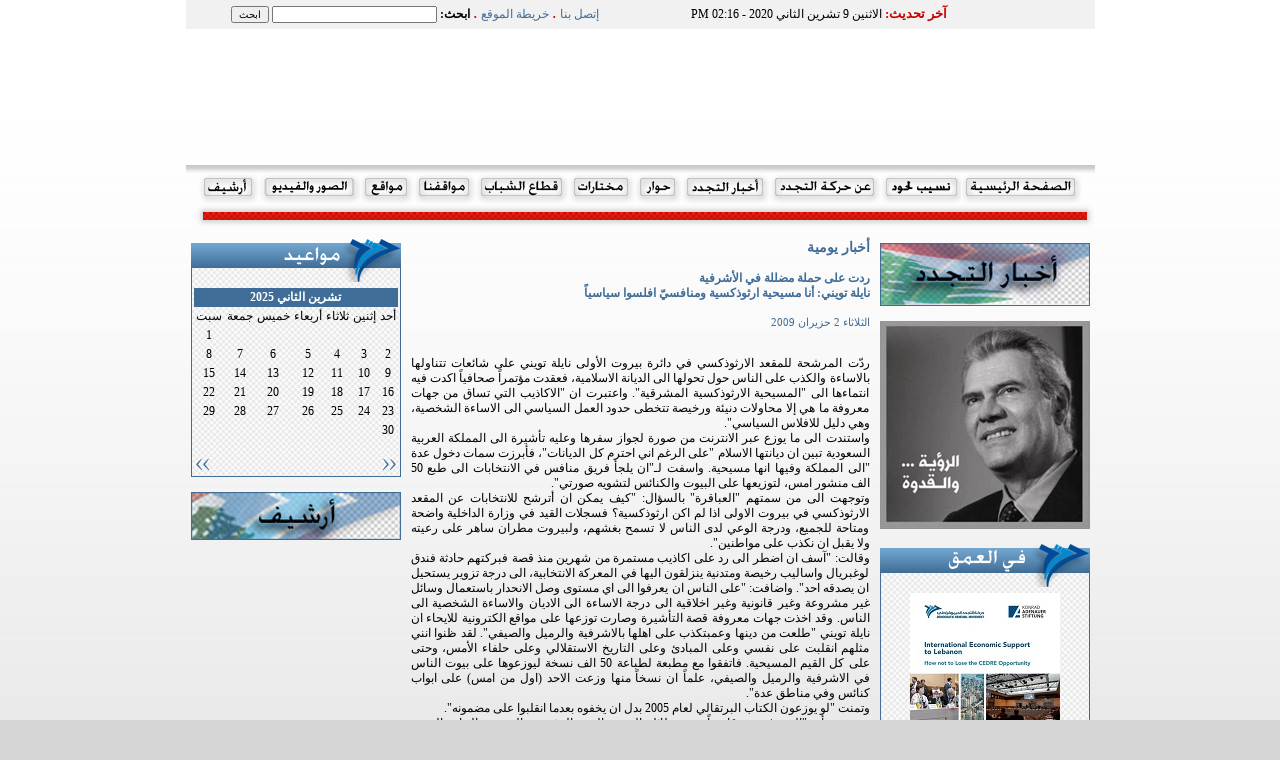

--- FILE ---
content_type: text/html; charset=UTF-8
request_url: https://tajaddod.org/index.php?id=34&aid=980&p=
body_size: 32986
content:
   
<html xmlns="http://www.w3.org/1999/xhtml">
<head>

<meta http-equiv="Content-Type" content="text/html; charset=iso-8859-1" />
<meta name="keywords" content="Tajaddod, Democratic Renewal Movement, Mouvement du renouveau democratique, DRM, MRD, Nassib Lahoud, Naseeb Lahoud, Misbah Ahdab, Mosbah Ahdab, Antoine Haddad, March 14, Lebanon, Government, Independence, Freedom, Intifada, Parliament, Lebanese, Lebanese parties, Political, Politics, Youth, Camile Ziade, Camile ziadeh, Ayman Mehanna, Ayman Mhanna, Nader Haddad, Assem Salam, Bassem El Jisr, Michel Akl, Mona Fayad, Mona khalaf, Malek Mrouwe, Malek Mroue, Malek Mrowah, Fouad Boustany, Hares Sleiman, Hareth Sleiman, Melhem Chaoul, Wafic Zantout, Executive committee, Hikmat Noujeim, Hikmat Njeim,Chafic Mourad, Chafic Mrad, Sandra Noujem, Sandra Njeim,Revolution des cedres, Cedar Revolution, Mazen Zantout, Ziad Baroud, Ali Roz, Ali Riz, Camile Menassa, Camile Mnassa, Ziad Baroud, Ziyad Baroud">

<meta name="description" content="Democratic Renewal Movement (Tajaddod) is a reformist, social liberal, secular political party in Lebanon. The president of Tajaddod is former member of Parliament Camille Ziadeh" >

<style>
body {
	background-image:url(images/bg.jpg);
	background-repeat:repeat-x;
	background-color:#d6d6d6;
}
		
</style>

<link href="css/stylear.css" rel="stylesheet" type="text/css">
<link rel="shortcut icon" type="image/x-icon" href="favicon.ico">
<link href="css/print.css" rel="stylesheet" type="text/css" media="print">
<title>&#1571;&#1582;&#1576;&#1575;&#1585; &#1610;&#1608;&#1605;&#1610;&#1577; -   &#1581;&#1585;&#1603;&#1577; &#1575;&#1604;&#1578;&#1580;&#1583;&#1583; &#1575;&#1604;&#1583;&#1610;&#1605;&#1608;&#1602;&#1585;&#1575;&#1591;&#1610;</title>

	

<meta property="og:title" content="&#1585;&#1583;&#1578; &#1593;&#1604;&#1609; &#1581;&#1605;&#1604;&#1577; &#1605;&#1590;&#1604;&#1604;&#1577; &#1601;&#1610; &#1575;&#1604;&#1571;&#1588;&#1585;&#1601;&#1610;&#1577;&#1606;&#1575;&#1610;&#1604;&#1577; &#1578;&#1608;&#1610;&#1606;&#1610;: &#1571;&#1606;&#1575; &#1605;&#1587;&#1610;&#1581;&#1610;&#1577; &#1575;&#1585;&#1579;&#1608;&#1584;&#1603;&#1587;&#1610;&#1577; &#1608;&#1605;&#1606;&#1575;&#1601;&#1587;&#1610;&#1617; &#1575;&#1601;&#1604;&#1587;&#1608;&#1575; &#1587;&#1610;&#1575;&#1587;&#1610;&#1575;&#1611;" />
<meta property="og:type" content="website"/>
<meta property="og:url" content="http://www.tajaddod.org/index.php?id=34&aid=980"/>
<meta property="og:image" content=""/>
<meta property="og:site_name" content="&#1581;&#1585;&#1603;&#1577; &#1575;&#1604;&#1578;&#1580;&#1583;&#1583; &#1575;&#1604;&#1583;&#1610;&#1605;&#1608;&#1602;&#1585;&#1575;&#1591;&#1610;"/>
<meta property="og:description" content="&#1585;&#1583;&#1617;&#1578; &#1575;&#1604;&#1605;&#1585;&#1588;&#1581;&#1577; &#1604;&#1604;&#1605;&#1602;&#1593;&#1583; &#1575;&#1604;&#1575;&#1585;&#1579;&#1608;&#1584;&#1603;&#1587;&#1610; &#1601;&#1610; &#1583;&#1575;&#1574;&#1585;&#1577; &#1576;&#1610;&#1585;&#1608;&#1578; &#1575;&#1604;&#1571;&#1608;&#1604;&#1609; &#1606;&#1575;&#1610;&#1604;&#1577; &#1578;&#1608;&#1610;&#1606;&#1610; &#1593;&#1604;&#1609; &#1588;&#1575;&#1574;&#1593;&#1575;&#1578; &#1578;&#1578;&#1606;&#1575;&#1608;&#1604;&#1607;&#1575; &#1576;&#1575;&#1604;&#1575;&#1587;&#1575;&#1569;&#1577; &#1608;&#1575;&#1604;&#1603;&#1584;&#1576; &#1593;&#1604;&#1609; &#1575;&#1604;&#1606;&#1575;&#1587; &#1581;&#1608;&#1604; &#1578;&#1581;&#1608;&#1604;&#1607;&#1575; &#1575;&#1604;&#1609; &#1575;&#1604;&#1583;&#1610;&#1575;&#1606;&#1577; &#1575;&#1604;&#1575;&#1587;&#1604;&#1575;&#1605;&#1610;&#1577;&#1548; &#1601;&#1593;&#1602;&#1583;&#1578; &#1605;&#1572;&#1578;&#1605;&#1585;&#1575;&#1611; &#1589;&#1581;&#1575;&#1601;&#1610;&#1575;&#1611; &#1575;&#1603;&#1583;&#1578; &#1601;&#1610;&#1607; &#1575;&#1606;&#1578;&#1605;&#1575;&#1569;&#1607;&#1575; &#1575;&#1604;&#1609; &quot;&#1575;&#1604;&#1605;&#1587;&#1610;&#1581;&#1610;&#1577; &#1575;&#1604;&#1575;&#1585;&#1579;&#1608;&#1584;&#1603;&#1587;&#1610;&#1577; &#1575;&#1604;&#1605;&#1588;&#1585;&#1602;&#1610;&#1577;&quot;. &#1608;&#1575;&#1593;&#1578;&#1576;&#1585;&#1578; &#1575;&#1606; &quot;&#1575;&#1604;&#1575;&#1603;&#1575;&#1584;&#1610;&#1576; &#1575;&#1604;&#1578;&#1610; &#1578;&#1587;&#1575;&#1602; &#1605;&#1606; &#1580;&#1607;&#1575;&#1578; &#1605;&#1593;&#1585;&#1608;&#1601;&#1577; &#1605;&#1575; &#1607;&#1610; &#1573;&#1604;&#1575; &#1605;&#1581;&#1575;&#1608;&#1604;&#1575;&#1578; &#1583;&#1606;&#1610;&#1574;&#1577; &#1608;&#1585;&#1582;&#1610;&#1589;&#1577; &#1578;&#1578;&#1582;&#1591;&#1609; &#1581;&#1583;&#1608;&#1583; &#1575;&#1604;&#1593;&#1605;&#1604; &#1575;&#1604;&#1587;&#1610;&#1575;&#1587;&#1610; &#1575;&#1604;&#1609; &#1575;&#1604;&#1575;&#1587;&#1575;&#1569;&#1577; &#1575;&#1604;&#1588;&#1582;&#1589;&#1610;&#1577;&#1548; &#1608;&#1607;&#1610; &#1583;&#1604;&#1610;&#1604; &#1604;&#1604;&#1575;&#1601;&#1604;&#1575;&#1587; &#1575;&#1604;&#1587;&#1610;&#1575;&#1587;&#1610;&quot;.
&#1608;&#1575;&#1587;&#1578;&#1606;&#1583;&#1578; &#1575;&#1604;&#1609; &#1605;&#1575; &#1610;&#1608;&#1586;&#1593; &#1593;&#1576;&#1585; &#1575;&#1604;&#1575;&#1606;&#1578;&#1585;&#1606;&#1578; &#1605;&#1606; &#1589;&#1608;&#1585;&#1577; ..."/>
	
<script type="text/javascript" src="js/prototype.js"></script>
<script type="text/javascript" src="js/stmenu.js"></script>
<script type="text/javascript" src="js/common.js"></script>
<script type="text/javascript">
<!--

var lang = "ar";

window.onerror=function(m,u,l)
{
	window.status = "Java Script Error: "+m;
	return true;
}
//-->
</script>
		<style>
		
	
		#historical {
			overflow: hidden;
			width: 840px;
			height: 80px;
			clip: rect(0px 840px 87px 0px);
		}
		#historical_inner {
			position: relative;
		}
		#historical_inner2 {
			
			height: 80px !important;
			line-height: 80px;
			position: absolute;
		}
		#historical_tag {
			border: 1px solid #406D97;
			background: #F1F1F1;
			width: 350px;
			display: none;
		}
		#other_tag {
			border: 1px solid #406D97;
			background: #F1F1F1;
			display: none;
		}
		</style>
</head>

<body  leftmargin="0" topmargin="0" marginwidth="0" marginheight="0" dir="rtl">

<table width="900" height="100%" border="0" align="center" cellpadding="0" cellspacing="0" id="printcont">
  <tr class="noprint" >
    <td height="20" colspan="3" valign="top" bgcolor="#f1f1f1" style="border-bottom:2px solid #FFFFFF"><table width="900" border="0" cellspacing="1" cellpadding="1">
      <tr>
        <td width="75" align="center" class="arabic">
		</td>
        <td align="center"><strong><span class="red2">          &#1570;&#1582;&#1585; &#1578;&#1581;&#1583;&#1610;&#1579;:</span></strong>          &#1575;&#1604;&#1575;&#1579;&#1606;&#1610;&#1606; 9 &#1578;&#1588;&#1585;&#1610;&#1606; &#1575;&#1604;&#1579;&#1575;&#1606;&#1610; 2020 - 02:16 PM</td>
        <td width="180" align="left" valign="top" nowrap style="padding-bottom:5px"><a href="index.php?id=14">&#1573;&#1578;&#1589;&#1604; &#1576;&#1606;&#1575;</a> <span class="reddot">.</span> <a href="index.php?id=15">&#1582;&#1585;&#1610;&#1591;&#1577; &#1575;&#1604;&#1605;&#1608;&#1602;&#1593;</a> <span class="reddot">.</span> <strong>&#1575;&#1576;&#1581;&#1579;: </strong></td>
        <td width="240" align="right" nowrap>
		
		
		<form action="index.php?id=16" method="post" name="search" id="search">
          <input name="search_box" type="text" id="search_box" value="" size="25">
          <input type="submit" name="Submit" value="&#1575;&#1576;&#1581;&#1579;">
        </form>        </td>
        </tr>
    </table></td>
  </tr>
  <tr >
    <td colspan="3" ><div class="noprint"><object classid="clsid:D27CDB6E-AE6D-11cf-96B8-444553540000" codebase="http://download.macromedia.com/pub/shockwave/cabs/flash/swflash.cab#version=7,0,19,0" width="900" height="134">
      <param name="movie" value="images/final.swf">
      <param name="quality" value="high">
	  <param name="wmode" value="transparent">
      <embed src="images/final.swf" quality="high" wmode="transparent" pluginspage="http://www.macromedia.com/go/getflashplayer" type="application/x-shockwave-flash" width="900" height="134"></embed></object></div>
           </td>
  </tr>
  <tr class="noprint" >
    <td height="9" colspan="3" valign="top" background="images/shd1.png"><img src="images/trs.gif" width="1" height="9"></td>
  </tr>
  <tr class="noprint" >
    <td height="30" colspan="3" align="center" valign="top"><script type="text/javascript">
<!--
stm_bm(["menu48b8",860,"","images/blank.gif",0,"","",1,0,250,0,1000,1,0,0,"","",0,0,1,2,"default","hand",""],this);
stm_bp("p0",[0,4,0,0,0,0,0,0,100,"",-2,"",-2,50,0,0,"#999999","transparent","",3,0,0,"#000000"]);

stm_ai("p0i0",[2,"","img/sections/hpar1.gif","img/sections/hpar2.gif",121,30,0,"index.php?id=1","_self","","","","",0,0,0,"","",0,0,0,0,1,"#E6EFF9",1,"#FFD602",1,"","",3,3,0,0,"#E6EFF9","#000000","#000000","#000000","8pt Tahoma","8pt Tahoma",0,0]);
stm_bpx("p1","p0",[1,4,-5,0,0,2,0,0,100,"progid:DXImageTransform.Microsoft.Wipe(GradientSize=1.0,wipeStyle=1,motion=forward,enabled=0,Duration=0.60)",5,"progid:DXImageTransform.Microsoft.Wipe(GradientSize=1.0,wipeStyle=1,motion=reverse,enabled=0,Duration=0.60)",4,50,0,0,"#999999","transparent"]);


stm_ep();

stm_ai("p0i0",[2,"","img/sections/mnl-gg.gif","img/sections/mnl-rr.gif",80,30,0,"index.php?id=38","_self","","","","",0,0,0,"","",0,0,0,0,1,"#E6EFF9",1,"#FFD602",1,"","",3,3,0,0,"#E6EFF9","#000000","#000000","#000000","8pt Tahoma","8pt Tahoma",0,0]);
stm_bpx("p1","p0",[1,4,-5,0,0,2,0,0,100,"progid:DXImageTransform.Microsoft.Wipe(GradientSize=1.0,wipeStyle=1,motion=forward,enabled=0,Duration=0.60)",5,"progid:DXImageTransform.Microsoft.Wipe(GradientSize=1.0,wipeStyle=1,motion=reverse,enabled=0,Duration=0.60)",4,50,0,0,"#999999","transparent"]);


stm_ep();

stm_ai("p0i0",[2,"","img/sections/aboutar1.gif","img/sections/aboutar2.gif",111,30,0,"","_self","","","","",0,0,0,"","",0,0,0,0,1,"#E6EFF9",1,"#FFD602",1,"","",3,3,0,0,"#E6EFF9","#000000","#000000","#000000","8pt Tahoma","8pt Tahoma",0,0]);
stm_bpx("p1","p0",[1,4,-5,0,0,2,0,0,100,"progid:DXImageTransform.Microsoft.Wipe(GradientSize=1.0,wipeStyle=1,motion=forward,enabled=0,Duration=0.60)",5,"progid:DXImageTransform.Microsoft.Wipe(GradientSize=1.0,wipeStyle=1,motion=reverse,enabled=0,Duration=0.60)",4,50,0,0,"#999999","transparent"]);

stm_aix("p1i0","p0i0",[1,"&nbsp;&nbsp;&#1575;&#1604;&#1576;&#1591;&#1575;&#1602;&#1577; &#1575;&#1604;&#1578;&#1593;&#1585;&#1610;&#1601;&#1610;&#1577;&nbsp;&nbsp;","","",-1,-1,0,"index.php?id=30","_self","","","","",0,0,0,"","",0,0,0,2,1,"#E6EFF9",1,"#FFD602",1,"images/bgint.jpg","images/bgintred.gif",3,3,1,1,"#406D97","#406D97","#000000","#FFFFFF","9pt 'Tahoma','Tahoma'","9pt 'Tahoma','Tahoma'"]);
stm_aix("p1i0","p0i0",[1,"&nbsp;&nbsp;&#1575;&#1604;&#1604;&#1580;&#1606;&#1577; &#1575;&#1604;&#1578;&#1606;&#1601;&#1610;&#1584;&#1610;&#1577;&nbsp;&nbsp;","","",-1,-1,0,"index.php?id=3","_self","","","","",0,0,0,"","",0,0,0,2,1,"#E6EFF9",1,"#FFD602",1,"images/bgint.jpg","images/bgintred.gif",3,3,1,1,"#406D97","#406D97","#000000","#FFFFFF","9pt 'Tahoma','Tahoma'","9pt 'Tahoma','Tahoma'"]);
stm_aix("p1i2","p1i0",[1,"&nbsp;&nbsp;&#1575;&#1604;&#1608;&#1579;&#1575;&#1574;&#1602; &#1575;&#1604;&#1571;&#1587;&#1575;&#1587;&#1610;&#1577;&nbsp;&nbsp;","","",-1,-1,0,"","_self","","","","",0,0,0,"","",0,0,0,2,1,"#E6EFF9",1,"#FFD602",1,"images/bgint.jpg","images/bgintred.gif",3,3,1,1,"#406d97","#406d97"]);
stm_bpx("p2","p1",[1,1,-1]);

stm_aix("p1i0","p0i0",[1,"&nbsp;&nbsp;&#1575;&#1604;&#1576;&#1610;&#1575;&#1606; &#1575;&#1604;&#1578;&#1571;&#1587;&#1610;&#1587;&#1610;&nbsp;&nbsp;","","",-1,-1,0,"index.php?id=18","_self","","","","",0,0,0,"","",0,0,0,2,1,"#E6EFF9",1,"#FFD602",1,"images/bgint.jpg","images/bgintred.gif",3,3,1,1,"#406D97","#406D97","#000000","#FFFFFF","9pt 'Tahoma','Tahoma'","9pt 'Tahoma','Tahoma'"]);

stm_aix("p1i0","p0i0",[1,"&nbsp;&nbsp;&#1585;&#1572;&#1610;&#1577; &#1604;&#1604;&#1580;&#1605;&#1607;&#1608;&#1585;&#1610;&#1577;&nbsp;&nbsp;","","",-1,-1,0,"index.php?id=19","_self","","","","",0,0,0,"","",0,0,0,2,1,"#E6EFF9",1,"#FFD602",1,"images/bgint.jpg","images/bgintred.gif",3,3,1,1,"#406D97","#406D97","#000000","#FFFFFF","9pt 'Tahoma','Tahoma'","9pt 'Tahoma','Tahoma'"]);

stm_ep();
stm_aix("p1i0","p0i0",[1,"&nbsp;&nbsp;&#1575;&#1604;&#1576;&#1610;&#1575;&#1606;&#1575;&#1578;&nbsp;&nbsp;","","",-1,-1,0,"index.php?id=17","_self","","","","",0,0,0,"","",0,0,0,2,1,"#E6EFF9",1,"#FFD602",1,"images/bgint.jpg","images/bgintred.gif",3,3,1,1,"#406D97","#406D97","#000000","#FFFFFF","9pt 'Tahoma','Tahoma'","9pt 'Tahoma','Tahoma'"]);

stm_ep();

stm_ai("p0i0",[2,"","img/sections/newsar1.gif","img/sections/newsar2.gif",88,30,0,"index.php?id=5","_self","","","","",0,0,0,"","",0,0,0,0,1,"#E6EFF9",1,"#FFD602",1,"","",3,3,0,0,"#E6EFF9","#000000","#000000","#000000","8pt Tahoma","8pt Tahoma",0,0]);
stm_bpx("p1","p0",[1,4,-5,0,0,2,0,0,100,"progid:DXImageTransform.Microsoft.Wipe(GradientSize=1.0,wipeStyle=1,motion=forward,enabled=0,Duration=0.60)",5,"progid:DXImageTransform.Microsoft.Wipe(GradientSize=1.0,wipeStyle=1,motion=reverse,enabled=0,Duration=0.60)",4,50,0,0,"#999999","transparent"]);


stm_ep();

stm_ai("p0i0",[2,"","img/sections/iv2ar1.gif","img/sections/iv2ar2.gif",47,30,0,"index.php?id=6","_self","","","","",0,0,0,"","",0,0,0,0,1,"#E6EFF9",1,"#FFD602",1,"","",3,3,0,0,"#E6EFF9","#000000","#000000","#000000","8pt Tahoma","8pt Tahoma",0,0]);
stm_bpx("p1","p0",[1,4,-5,0,0,2,0,0,100,"progid:DXImageTransform.Microsoft.Wipe(GradientSize=1.0,wipeStyle=1,motion=forward,enabled=0,Duration=0.60)",5,"progid:DXImageTransform.Microsoft.Wipe(GradientSize=1.0,wipeStyle=1,motion=reverse,enabled=0,Duration=0.60)",4,50,0,0,"#999999","transparent"]);


stm_ep();

stm_ai("p0i0",[2,"","img/sections/mokhtarat1.gif","img/sections/mokhtarat2.gif",66,30,0,"index.php?id=7","_self","","","","",0,0,0,"","",0,0,0,0,1,"#E6EFF9",1,"#FFD602",1,"","",3,3,0,0,"#E6EFF9","#000000","#000000","#000000","8pt Tahoma","8pt Tahoma",0,0]);
stm_bpx("p1","p0",[1,4,-5,0,0,2,0,0,100,"progid:DXImageTransform.Microsoft.Wipe(GradientSize=1.0,wipeStyle=1,motion=forward,enabled=0,Duration=0.60)",5,"progid:DXImageTransform.Microsoft.Wipe(GradientSize=1.0,wipeStyle=1,motion=reverse,enabled=0,Duration=0.60)",4,50,0,0,"#999999","transparent"]);


stm_ep();

stm_ai("p0i0",[2,"","img/sections/youthar1.gif","img/sections/youthar2.gif",93,30,0,"index.php?id=8","_self","","","","",0,0,0,"","",0,0,0,0,1,"#E6EFF9",1,"#FFD602",1,"","",3,3,0,0,"#E6EFF9","#000000","#000000","#000000","8pt Tahoma","8pt Tahoma",0,0]);
stm_bpx("p1","p0",[1,4,-5,0,0,2,0,0,100,"progid:DXImageTransform.Microsoft.Wipe(GradientSize=1.0,wipeStyle=1,motion=forward,enabled=0,Duration=0.60)",5,"progid:DXImageTransform.Microsoft.Wipe(GradientSize=1.0,wipeStyle=1,motion=reverse,enabled=0,Duration=0.60)",4,50,0,0,"#999999","transparent"]);


stm_ep();

stm_ai("p0i0",[2,"","img/sections/mawakifar1.gif","img/sections/mawakifar2.gif",62,30,0,"index.php?id=9","_self","","","","",0,0,0,"","",0,0,0,0,1,"#E6EFF9",1,"#FFD602",1,"","",3,3,0,0,"#E6EFF9","#000000","#000000","#000000","8pt Tahoma","8pt Tahoma",0,0]);
stm_bpx("p1","p0",[1,4,-5,0,0,2,0,0,100,"progid:DXImageTransform.Microsoft.Wipe(GradientSize=1.0,wipeStyle=1,motion=forward,enabled=0,Duration=0.60)",5,"progid:DXImageTransform.Microsoft.Wipe(GradientSize=1.0,wipeStyle=1,motion=reverse,enabled=0,Duration=0.60)",4,50,0,0,"#999999","transparent"]);


stm_ep();

stm_ai("p0i0",[2,"","img/sections/linksar1.gif","img/sections/linksar2.gif",54,30,0,"","_self","","","","",0,0,0,"","",0,0,0,0,1,"#E6EFF9",1,"#FFD602",1,"","",3,3,0,0,"#E6EFF9","#000000","#000000","#000000","8pt Tahoma","8pt Tahoma",0,0]);
stm_bpx("p1","p0",[1,4,-5,0,0,2,0,0,100,"progid:DXImageTransform.Microsoft.Wipe(GradientSize=1.0,wipeStyle=1,motion=forward,enabled=0,Duration=0.60)",5,"progid:DXImageTransform.Microsoft.Wipe(GradientSize=1.0,wipeStyle=1,motion=reverse,enabled=0,Duration=0.60)",4,50,0,0,"#999999","transparent"]);

stm_aix("p1i0","p0i0",[1,"&nbsp;&nbsp;&#1605;&#1608;&#1575;&#1602;&#1593; &#1589;&#1583;&#1610;&#1602;&#1577;&nbsp;&nbsp;","","",-1,-1,0,"index.php?id=12","_self","","","","",0,0,0,"","",0,0,0,2,1,"#E6EFF9",1,"#FFD602",1,"images/bgint.jpg","images/bgintred.gif",3,3,1,1,"#406D97","#406D97","#000000","#FFFFFF","9pt 'Tahoma','Tahoma'","9pt 'Tahoma','Tahoma'"]);
stm_aix("p1i0","p0i0",[1,"&nbsp;&nbsp;&#1605;&#1608;&#1575;&#1602;&#1593; &#1605;&#1601;&#1610;&#1583;&#1577;&nbsp;&nbsp;","","",-1,-1,0,"index.php?id=13","_self","","","","",0,0,0,"","",0,0,0,2,1,"#E6EFF9",1,"#FFD602",1,"images/bgint.jpg","images/bgintred.gif",3,3,1,1,"#406D97","#406D97","#000000","#FFFFFF","9pt 'Tahoma','Tahoma'","9pt 'Tahoma','Tahoma'"]);

stm_ep();

stm_ai("p0i0",[2,"","img/sections/media-ar-bl.gif","img/sections/media-ar-r.gif",101,30,0,"","_self","","","","",0,0,0,"","",0,0,0,0,1,"#E6EFF9",1,"#FFD602",1,"","",3,3,0,0,"#E6EFF9","#000000","#000000","#000000","8pt Tahoma","8pt Tahoma",0,0]);
stm_bpx("p1","p0",[1,4,-5,0,0,2,0,0,100,"progid:DXImageTransform.Microsoft.Wipe(GradientSize=1.0,wipeStyle=1,motion=forward,enabled=0,Duration=0.60)",5,"progid:DXImageTransform.Microsoft.Wipe(GradientSize=1.0,wipeStyle=1,motion=reverse,enabled=0,Duration=0.60)",4,50,0,0,"#999999","transparent"]);

stm_aix("p1i0","p0i0",[1,"&nbsp;&nbsp;&#1575;&#1604;&#1589;&#1608;&#1585;&nbsp;&nbsp;","","",-1,-1,0,"index.php?id=31","_self","","","","",0,0,0,"","",0,0,0,2,1,"#E6EFF9",1,"#FFD602",1,"images/bgint.jpg","images/bgintred.gif",3,3,1,1,"#406D97","#406D97","#000000","#FFFFFF","9pt 'Tahoma','Tahoma'","9pt 'Tahoma','Tahoma'"]);
stm_aix("p1i0","p0i0",[1,"&nbsp;&nbsp;Audio / Video&nbsp;&nbsp;","","",-1,-1,0,"index.php?id=33","_self","","","","",0,0,0,"","",0,0,0,2,1,"#E6EFF9",1,"#FFD602",1,"images/bgint.jpg","images/bgintred.gif",3,3,1,1,"#406D97","#406D97","#000000","#FFFFFF","9pt 'Tahoma','Tahoma'","9pt 'Tahoma','Tahoma'"]);

stm_ep();

stm_ai("p0i0",[2,"","img/sections/archive1.gif","img/sections/archive2.gif",60,30,0,"index.php?id=32","_self","","","","",0,0,0,"","",0,0,0,0,1,"#E6EFF9",1,"#FFD602",1,"","",3,3,0,0,"#E6EFF9","#000000","#000000","#000000","8pt Tahoma","8pt Tahoma",0,0]);
stm_bpx("p1","p0",[1,4,-5,0,0,2,0,0,100,"progid:DXImageTransform.Microsoft.Wipe(GradientSize=1.0,wipeStyle=1,motion=forward,enabled=0,Duration=0.60)",5,"progid:DXImageTransform.Microsoft.Wipe(GradientSize=1.0,wipeStyle=1,motion=reverse,enabled=0,Duration=0.60)",4,50,0,0,"#999999","transparent"]);


stm_ep();

stm_ep();
stm_em();


//-->
</script></td>
  </tr>
  
  <tr class="noprint">
    <td height="30" colspan="3" valign="top"><table width="900" border="0" cellspacing="0" cellpadding="0">
      <tr>
        <td><img src="images/fnrtop.png" width="8" height="8"></td>
        <td height="8" background="images/fnup.png"><img src="images/trs.gif" width="1" height="8"></td>
        <td><img src="images/fnulft.png" width="8" height="8"></td>
      </tr>
      <tr>
        <td width="8" background="images/fnrt.png"><img src="images/trs.gif" width="1" height="8"></td>
        <td background="images/fnbg.png"></td>
        <td width="8" background="images/fnlt.png"><img src="images/trs.gif" width="1" height="8"></td>
      </tr>
      <tr>
        <td><img src="images/fnrdown.png" width="8" height="8"></td>
        <td height="8" background="images/fndn.png"><img src="images/trs.gif" width="1" height="8"></td>
        <td><img src="images/fndlft.png" width="8" height="8"></td>
      </tr>
    </table>
  </td>
  </tr>
  <tr>
    <td width="210" align="center" valign="top" style="padding:5px;padding-top:9px;"  class="noprint" ><a href="index.php?id=5"><img src="images/tajaddodnews.jpg" width="210" height="63" border="0"></a><br>
      <br>
            <a href="http://www.tajaddod.org/index.php?id=5&aid=4528"><img src="images/nlhp.jpg" width="210" height="208" border="0"></a>
            <br>
      <br>
          <table width="210" border="0" cellspacing="0" cellpadding="0">
      <tr>
        <td height="4"><img src="images/uptitlelogoh.png" width="59" height="4"></td>
      </tr>
      <tr>
        <td background="images/uptitlebg.gif" class="boxtitle"><img src="images/uptitlemlogoh.gif" width="59" height="25" align="absmiddle"><a href="index.php?id=23">      <img src="images/fil3omok.gif" width="82" height="25" border="0" align="absmiddle">          </a></td>
        </tr>
      <tr>
        <td height="18" valign="top" background="images/bg4.gif" style="border-left:1px solid #406d97;border-right:1px solid #406d97"><img src="images/uptitleblogoh.png" width="57" height="14"></td>
      </tr>
      <tr>
        <td valign="top" background="images/bg4.gif" style="border-left:1px solid #406d97;border-bottom:1px solid #406d97; border-right:1px solid #406d97;padding:2px">
		
		<div id="indepth"></div>
		<div id="indepthnav"></div>
		
		<script>
		var indepth = [];
		indepth[0] = {id:67,link:"pdf/drm_international_economic_support_to_lebanon.pdf",pic:"img/whatsapp_image_2019-08-11_at_16_15_40-s.jpg", description:"International Economic Support to Lebanon: How not to loose the CEDRE Opportunity"};
		indepth[1] = {id:66,link:"pdf/drm_cedre_reforms_f.pdf",pic:"img/drm_cedre_reforms_f_-_cover_page-s.jpg", description:"&#1605;&#1572;&#1578;&#1605;&#1585; \"&#1587;&#1610;&#1583;&#1585;\": &#1605;&#1606; &#1575;&#1604;&#1606;&#1589;&#1608;&#1589; &#1573;&#1604;&#1609; &#1575;&#1604;&#1578;&#1606;&#1601;&#1610;&#1584;"};
		indepth[2] = {id:65,link:"pdf/drm_cedre_roundtable_report.pdf",pic:"img/drm_cedre_roundtable_report_001.jpg", description:"&#1603;&#1610; &#1610;&#1572;&#1578;&#1609; &#1605;&#1572;&#1578;&#1605;&#1585; &#1587;&#1610;&#1583; &#1579;&#1605;&#1575;&#1585;&#1607;"};
		indepth[3] = {id:64,link:"pdf/drm_policy_paper_decentralization-en&ar.pdf",pic:"img/drm_policy_paper_decentralization-en&ar_001.jpg", description:"Administrative Decentralization \r\nin Lebanon: Practical Steps to\r\nMove Forward"};
		indepth[4] = {id:63,link:"pdf/drm_managing_diversity.pdf",pic:"img/drm_managing_diversity.jpg", description:"&#1582;&#1575;&#1585;&#1591;&#1577; &#1591;&#1585;&#1610;&#1602; &#1573;&#1604;&#1609; &#1575;&#1604;&#1583;&#1608;&#1604;&#1577; &#1575;&#1604;&#1605;&#1583;&#1606;&#1610;&#1577;:<BR>\r\n&#1573;&#1583;&#1575;&#1585;&#1577; &#1575;&#1604;&#1578;&#1593;&#1583;&#1583; &#1575;&#1604;&#1591;&#1575;&#1574;&#1601;&#1610; &#1583;&#1575;&#1582;&#1604; &#1606;&#1592;&#1575;&#1605; &#1583;&#1610;&#1605;&#1608;&#1602;&#1585;&#1575;&#1591;&#1610;"};
		indepth[5] = {id:62,link:"pdf/ghassan_salameh.pdf",pic:"img/ghassansalemi1.jpg", description:"&#1603;&#1610;&#1601; &#1610;&#1602;&#1585;&#1571; &#1594;&#1587;&#1575;&#1606; &#1587;&#1604;&#1575;&#1605;&#1577; &#1575;&#1604;&#1578;&#1591;&#1608;&#1585;&#1575;&#1578; &#1575;&#1604;&#1593;&#1585;&#1576;&#1610;&#1577; &#1608;&#1575;&#1604;&#1573;&#1602;&#1604;&#1610;&#1605;&#1610;&#1577;&#1567;"};
		indepth[6] = {id:61,link:"pdf/enough_lies_the_arab_body_politic_created_the_isis_cancer_-_al_arabiya_news.pdf",pic:"img/untitled.jpg", description:"Enough lies, the Arab body politic created the ISIS cancer - By Hisham Melhem"};
		indepth[7] = {id:60,link:"pdf/civil-state-lcc-august-2013.pdf",pic:"img/civil_state-lcc.jpg", description:"&#1575;&#1604;&#1583;&#1608;&#1604;&#1577; &#1575;&#1604;&#1605;&#1583;&#1606;&#1610;&#1577; &#1576;&#1610;&#1606; &#1575;&#1604;&#1582;&#1610;&#1575;&#1585; &#1608;&#1575;&#1604;&#1576;&#1606;&#1575;&#1569; - &#1608;&#1585;&#1588;&#1577; &#1593;&#1605;&#1604; &#1604;&#1578;&#1580;&#1605;&#1593; &#1604;&#1576;&#1606;&#1575;&#1606; &#1575;&#1604;&#1605;&#1583;&#1606;&#1610; - &#1575;&#1589;&#1583;&#1575;&#1585; &#1570;&#1576; 2013"};
		indepth[8] = {id:58,link:"pdf/the-effect-of-the-syrian-crisis-on-lebanon.pdf",pic:"img/executive.png", description:"The Effect of the Syrian Crisis on Lebanon - Special Report by Executive Magazine - August 2013"};
		indepth[9] = {id:57,link:"pdf/najib_issa_.pdf",pic:"img/lib-s.jpg", description:"&#1605;&#1593;&#1590;&#1604;&#1577; &#1573;&#1593;&#1575;&#1583;&#1577; &#1576;&#1606;&#1575;&#1569; &#1575;&#1604;&#1583;&#1608;&#1604;&#1577; &#1601;&#1610; &#1604;&#1576;&#1606;&#1575;&#1606; &#1576;&#1602;&#1604;&#1605; &#1583;. &#1606;&#1580;&#1610;&#1576; &#1593;&#1610;&#1587;&#1609;"};
		indepth[10] = {id:56,link:"pdf/2012_global_go_to_think_tank_report_-_final1.pdf",pic:"img/ttcsp.jpg", description:"2012 Global Go To Think Tanks Report and Policy Advice"};
		indepth[11] = {id:55,link:"pdf/the_global_religious_landscape.pdf",pic:"img/placeholder.png", description:"A Report on the Size and Distribution of the World’s Major Religious Groups as of 2010"};
		indepth[12] = {id:54,link:"pdf/fouad_sinora_speech_at_harvard_univ.pdf",pic:"img/harvard-sinora-s.jpg", description:"&#1606;&#1589; &#1605;&#1581;&#1575;&#1590;&#1585;&#1577; &#1575;&#1604;&#1585;&#1574;&#1610;&#1587; &#1575;&#1604;&#1587;&#1606;&#1610;&#1608;&#1585;&#1577; &#1601;&#1610; &#1580;&#1575;&#1605;&#1593;&#1577; &#1607;&#1575;&#1585;&#1601;&#1585;&#1583; &#1581;&#1608;&#1604;: &#1593;&#1575;&#1604;&#1605; &#1593;&#1585;&#1576;&#1610; &#1601;&#1610; &#1605;&#1585;&#1581;&#1604;&#1577; &#1575;&#1606;&#1578;&#1602;&#1575;&#1604;&#1610;&#1577; - &#1575;&#1604;&#1578;&#1581;&#1608;&#1604;&#1575;&#1578; &#1608;&#1575;&#1604;&#1578;&#1581;&#1583;&#1610;&#1575;&#1578; &#1608;&#1575;&#1604;&#1601;&#1585;&#1589;"};
		indepth[13] = {id:53,link:"pdf/arab_spring-ghassan_salameh.pdf",pic:"img/gs3.jpg", description:"\"&#1575;&#1604;&#1585;&#1576;&#1610;&#1593; &#1575;&#1604;&#1593;&#1585;&#1576;&#1610;\": &#1605;&#1606;&#1592;&#1608;&#1605;&#1577; &#1585;&#1610;&#1601;&#1610;&#1577; &#1605;&#1601;&#1602;&#1608;&#1583;&#1577; &#1608;&#1605;&#1606;&#1592;&#1608;&#1605;&#1577; &#1605;&#1583;&#1610;&#1606;&#1610;&#1577; &#1606;&#1575;&#1576;&#1584;&#1577; - &#1594;&#1587;&#1575;&#1606; &#1587;&#1604;&#1575;&#1605;&#1577;"};
		indepth[14] = {id:52,link:"pdf/arabic_final.pdf",pic:"img/skeyes.gif", description:"&#1575;&#1604;&#1578;&#1602;&#1585;&#1610;&#1585; &#1575;&#1604;&#1587;&#1606;&#1608;&#1610; &#1604;&#1605;&#1585;&#1603;&#1586; &#1587;&#1603;&#1575;&#1610;&#1586; &#1604;&#1593;&#1575;&#1605; 2011 – &#1575;&#1604;&#1581;&#1585;&#1610;&#1575;&#1578; &#1575;&#1604;&#1575;&#1593;&#1604;&#1575;&#1605;&#1610;&#1577; &#1608;&#1575;&#1604;&#1579;&#1602;&#1575;&#1601;&#1610;&#1577; &#1601;&#1610; &#1604;&#1576;&#1606;&#1575;&#1606; &#1608;&#1587;&#1608;&#1585;&#1610;&#1575; &#1608;&#1575;&#1604;&#1575;&#1585;&#1583;&#1606; &#1608;&#1601;&#1604;&#1587;&#1591;&#1610;&#1606;"};
		indepth[15] = {id:51,link:"pdf/nl-vision(1).pdf",pic:"img/cover-nl-vision(1).jpg", description:"&#1585;&#1572;&#1610;&#1577; &#1604;&#1604;&#1580;&#1605;&#1607;&#1608;&#1585;&#1610;&#1577;"};
		indepth[16] = {id:50,link:"pdf/azhar-wathika.pdf",pic:"img/sheikh_ahmed_el_tayeb.jpg", description:"&#1606;&#1589; &#1608;&#1579;&#1610;&#1602;&#1577; \"&#1575;&#1604;&#1571;&#1586;&#1607;&#1585;\" &#1593;&#1606; \"&#1605;&#1606;&#1592;&#1608;&#1605;&#1577; &#1575;&#1604;&#1581;&#1585;&#1610;&#1575;&#1578; &#1575;&#1604;&#1571;&#1587;&#1575;&#1587;&#1610;&#1577;\" - 8/1/2012"};
		indepth[17] = {id:49,link:"pdf/inegma_research.pdf",pic:"img/inegma(1).jpg", description:"Right to Intervene and Right to Protect: The Dilemmas of Humanitarianism in Syria - INEGMA"};
		indepth[18] = {id:48,link:"pdf/skeyes_monthly_report_-_october2011.pdf",pic:"img/skeyes(3).png", description:"&#1578;&#1602;&#1585;&#1610;&#1585; \"&#1587;&#1603;&#1575;&#1610;&#1586;\" &#1581;&#1608;&#1604; &#1575;&#1604;&#1581;&#1585;&#1610;&#1575;&#1578; &#1575;&#1604;&#1575;&#1593;&#1604;&#1575;&#1605;&#1610;&#1577; - &#1578;&#1588;&#1585;&#1610;&#1606; &#1575;&#1604;&#1575;&#1608;&#1604; 2011"};
		indepth[19] = {id:47,link:"pdf/al_azhar_arabic.pdf",pic:"img/20110930-alazhar150_ar.jpg", description:"&#1575;&#1604;&#1571;&#1586;&#1607;&#1585; &#1601;&#1610; &#1581;&#1602;&#1576;&#1577; &#1605;&#1575;&#1576;&#1593;&#1583; &#1575;&#1604;&#1579;&#1608;&#1585;&#1577; (&#1605;&#1585;&#1603;&#1586; &#1603;&#1575;&#1585;&#1606;&#1610;&#1594;&#1610; &#1604;&#1604;&#1588;&#1585;&#1602; &#1575;&#1604;&#1575;&#1608;&#1587;&#1591;)"};
		indepth[20] = {id:46,link:"pdf/september_week2_syria_report.pdf",pic:"img/skeyes(2).png", description:"&#1578;&#1602;&#1585;&#1610;&#1585; \"&#1587;&#1603;&#1575;&#1610;&#1586;\" &#1581;&#1608;&#1604; &#1575;&#1604;&#1581;&#1585;&#1610;&#1575;&#1578; &#1575;&#1604;&#1575;&#1593;&#1604;&#1575;&#1605;&#1610;&#1577; - &#1575;&#1610;&#1604;&#1608;&#1604; 2011"};
		indepth[21] = {id:45,link:"pdf/dubai_iran.pdf",pic:"img/thebattleofdubai.jpg", description:"The Battle of Dubai: The United Arab Emirates and the U.S.-Iran Cold War -\r\nKarim Sadjadpour - Carnegie Paper"};
		indepth[22] = {id:44,link:"pdf/skeyes-june2011.pdf",pic:"img/skeyes(1)(1).png", description:"&#1578;&#1602;&#1585;&#1610;&#1585; \"&#1587;&#1603;&#1575;&#1610;&#1586;\" &#1604;&#1581;&#1586;&#1610;&#1585;&#1575;&#1606; &#1593;&#1606; &#1575;&#1604;&#1575;&#1606;&#1578;&#1607;&#1575;&#1603;&#1575;&#1578; &#1601;&#1610; &#1604;&#1576;&#1606;&#1575;&#1606; &#1608;&#1587;&#1608;&#1585;&#1610;&#1575; &#1608;&#1575;&#1604;&#1575;&#1585;&#1583;&#1606; &#1608;&#1601;&#1604;&#1587;&#1591;&#1610;&#1606;:\r\n&#1605;&#1606;&#1593; &#1571;&#1601;&#1604;&#1575;&#1605; &#1608;&#1575;&#1593;&#1578;&#1602;&#1575;&#1604; &#1606;&#1575;&#1588;&#1591;&#1610;&#1606; &#1608;&#1575;&#1593;&#1578;&#1583;&#1575;&#1569; &#1593;&#1604;&#1609; &#1589;&#1581;&#1575;&#1601;&#1610;&#1610;&#1606; &#1608;&#1590;&#1585;&#1576; &#1608;&#1578;&#1607;&#1583;&#1610;&#1583;"};
		indepth[23] = {id:43,link:"pdf/109_popular_protest_in_north_africa_and_the_middle_east_vii_--_the_syrian_regimes_slow-motion_suicide.pdf",pic:"img/international_crisisgroup-m1(1).jpg", description:"The Syrian Regimes Slow-motion Suicide - International Crisis Group"};
		indepth[24] = {id:42,link:"pdf/a_blueprint_for_a_democratic_media_system.pdf",pic:"img/od.jpg", description:"A blueprint for a democratic media system - OpenDemocracy"};
		indepth[25] = {id:41,link:"pdf/challenges_facing_cross-sectarian_parties.pdf",pic:"img/qub.jpg", description:"Challenges Facing Cross-Sectarian Parties - By Ayman Mhanna"};
		indepth[26] = {id:40,link:"pdf/bachir_b.pdf",pic:"img/p22_20110617_pic1.jpg", description:"&#1583;&#1608;&#1604;&#1577; &#1575;&#1604;&#1575;&#1587;&#1578;&#1582;&#1576;&#1575;&#1585;&#1575;&#1578; - &#1576;&#1588;&#1610;&#1585; &#1575;&#1604;&#1576;&#1603;&#1585;"};
		indepth[27] = {id:39,link:"pdf/kilani.pdf",pic:"img/kilani.jpg", description:"&#1580;&#1583;&#1604; &#1575;&#1604;&#1587;&#1610;&#1575;&#1587;&#1577; &#1608;&#1575;&#1604;&#1579;&#1602;&#1575;&#1601;&#1577; &#1601;&#1610; &#1587;&#1608;&#1585;&#1610;&#1577; ... &#1605;&#1606; &#1575;&#1604;&#1604;&#1610;&#1576;&#1585;&#1575;&#1604;&#1610;&#1577; &#1575;&#1604;&#1609; &#1575;&#1582;&#1578;&#1606;&#1575;&#1602;&#1575;&#1578; &#1575;&#1604;&#1585;&#1571;&#1610; &#1575;&#1604;&#1608;&#1575;&#1581;&#1583; - &#1588;&#1605;&#1587; &#1575;&#1604;&#1583;&#1610;&#1606; &#1575;&#1604;&#1603;&#1610;&#1604;&#1575;&#1606;&#1610;"};
		indepth[28] = {id:38,link:"pdf/carnegie.pdf",pic:"img/carnegie-s(1)(1).jpg", description:"&#1575;&#1604;&#1571;&#1586;&#1605;&#1577; &#1601;&#1610; &#1587;&#1608;&#1585;&#1610;&#1577; &#1578;&#1607;&#1586;&#1617; &#1575;&#1604;&#1605;&#1588;&#1585;&#1602; - &#1605;&#1585;&#1603;&#1586; &#1603;&#1575;&#1585;&#1606;&#1594;&#1610; &#1604;&#1604;&#1588;&#1585;&#1602; &#1575;&#1604;&#1575;&#1608;&#1587;&#1591; (&#1576;&#1608;&#1604; &#1587;&#1575;&#1604;&#1605;)"};
		indepth[29] = {id:37,link:"pdf/inegma.pdf",pic:"img/inegma.jpg", description:"Understanding Ankara - Turkey's Resurgence Amidst Regional Unrest (By INEGMA)"};
		indepth[30] = {id:36,link:"pdf/01_perspectives_me_2011-nuclear_energy_and_the_arab_world.pdf",pic:"img/perspectives.png", description:"Nuclear Energy and the Arab World - Ambition and Peril (By Heinrich Böll Stiftung)"};
		indepth[31] = {id:35,link:"pdf/km-constructing_1701-international_peacekeeping_jan2011.pdf",pic:"img/cover.gif", description:"\"Constructing Security Council Resolution 1701 for Lebanon in the Shadow of the 'War on Terror'\" - By Dr Karim Makdesi"};
		indepth[32] = {id:34,link:"pdf/emergingpowers.pdf",pic:"img/emerging_powers_284px.jpg", description:"Emerging Powers and the Middle East - Publication by the Heinrich Böll Foundation"};
		indepth[33] = {id:33,link:"pdf/ziad_majed_briefing_paper.pdf",pic:"img/aspeninst.jpg", description:"Hezbollah and the Shiite Community - Report by Ziad Majed - Aspen Institute"};
		indepth[34] = {id:32,link:"pdf/cheikh_azhar.pdf",pic:"img/azhar.jpg", description:"&#1605;&#1602;&#1575;&#1576;&#1604;&#1577; &#1588;&#1575;&#1605;&#1604;&#1577; &#1604;&#1588;&#1610;&#1582; &#1575;&#1604;&#1575;&#1586;&#1607;&#1585; &#1575;&#1604;&#1583;&#1603;&#1578;&#1608;&#1585; &#1571;&#1581;&#1605;&#1583; &#1575;&#1604;&#1591;&#1610;&#1576; &#1605;&#1593; &#1589;&#1581;&#1610;&#1601;&#1577; &#1575;&#1604;&#1606;&#1607;&#1575;&#1585; - 15/10/2010"};
		indepth[35] = {id:31,link:"pdf/jeffrey_white_-_israelvshizbullah.pdf",pic:"img/w-i-logo.jpg", description:"If War Comes: Israel vs. Hizballah and Its Allies (Publication by Washington Institute)"};
		indepth[36] = {id:30,link:"pdf/palestinian-isra_direct_talks.pdf",pic:"img/carnegie-s(3).jpg", description:"&#1575;&#1604;&#1605;&#1581;&#1575;&#1583;&#1579;&#1575;&#1578; &#1575;&#1604;&#1601;&#1604;&#1587;&#1591;&#1610;&#1606;&#1610;&#1577;-&#1575;&#1604;&#1573;&#1587;&#1585;&#1575;&#1574;&#1610;&#1604;&#1610;&#1577; &#1575;&#1604;&#1605;&#1576;&#1575;&#1588;&#1585;&#1577;: &#1583;&#1601;&#1575;&#1593;&#1611;&#1575; &#1593;&#1606; &#1605;&#1602;&#1575;&#1585;&#1576;&#1577; &#1573;&#1602;&#1604;&#1610;&#1605;&#1610;&#1577;"};
		indepth[37] = {id:29,link:"pdf/supplement-lorientlejour.pdf",pic:"img/supplement_orientlejour2010-m.jpg", description:"Articles de Nassib Lahoud, Mona Fayad et Ayman Mhanna, parus le 10 Août 2010 dans le supplément annuel de L’Orient-Le Jour, intitulé « LIBAN-SYRIE 2010, LA FIN D’UN MALENTENDU ? »"};
		indepth[38] = {id:28,link:"pdf/ar-arab_state_paul_salem.pdf",pic:"img/carnegie-s(2).jpg", description:"&#1575;&#1604;&#1583;&#1608;&#1604;&#1577; &#1575;&#1604;&#1593;&#1585;&#1576;&#1610;&#1577;: &#1607;&#1604; &#1578;&#1605;&#1603;&#1617;&#1606; &#1575;&#1604;&#1578;&#1606;&#1605;&#1610;&#1577; &#1571;&#1605; &#1578;&#1593;&#1585;&#1602;&#1604;&#1607;&#1575;&#1567; (&#1603;&#1575;&#1585;&#1606;&#1610;&#1594;&#1610; - &#1576;&#1608;&#1604; &#1587;&#1575;&#1604;&#1605;)"};
		indepth[39] = {id:27,link:"pdf/cpa_contingencymemo_8.pdf",pic:"img/cfr.jpg", description:"The Third Lebanese war (Report by Council on Foreign Relations)"};
		indepth[40] = {id:26,link:"pdf/ecri-09-5.pdf",pic:"img/un-hbs_logo.jpg", description:"Unpacking the Dynamics of Communal Tensions: A Focus Group Analysis of Perceptions among Youth in Lebanon"};
		indepth[41] = {id:25,link:"pdf/palestinian_state1.pdf",pic:"img/carnegie-s(1).jpg", description:"Are Palestinians Building a State? - Report by Nathan Brown (Carnegie Middle East)"};
		indepth[42] = {id:24,link:"pdf/hamzawy-grebowski-ar.pdf",pic:"img/carnegie-s.jpg", description:"&#1606;&#1576;&#1584; &#1575;&#1604;&#1593;&#1606;&#1601; &#1608;&#1578;&#1576;&#1606;&#1617;&#1610; &#1575;&#1604;&#1575;&#1593;&#1578;&#1583;&#1575;&#1604;: &#1606;&#1607;&#1580; &#1575;&#1604;&#1605;&#1615;&#1585;&#1575;&#1580;&#1593;&#1577; &#1601;&#1610; &#1575;&#1604;&#1580;&#1605;&#1575;&#1593;&#1577; &#1575;&#1604;&#1573;&#1587;&#1604;&#1575;&#1605;&#1610;&#1577; &#1608;&#1580;&#1605;&#1575;&#1593;&#1577; &#1575;&#1604;&#1580;&#1607;&#1575;&#1583; &#1601;&#1610; &#1605;&#1589;&#1585;"};
		indepth[43] = {id:23,link:"pdf/95_tipping_point_-_palestinians_and_the_search_for_a_new_strategy.pdf",pic:"img/international_crisisgroup-m1.jpg", description:"International Crisis Group Report:<BR>95 Tipping Point - Palestinians and the Search for a New Strategy"};
		indepth[44] = {id:22,link:"pdf/annual_rep_010_english.pdf",pic:"img/ari.jpg", description:"&#1581;&#1575;&#1604;&#1577; &#1575;&#1604;&#1583;&#1610;&#1605;&#1602;&#1585;&#1575;&#1591;&#1610;&#1577; &#1601;&#1610; &#1575;&#1604;&#1593;&#1575;&#1604;&#1605; &#1575;&#1604;&#1593;&#1585;&#1576;&#1610;: 2010-2009 &#1575;&#1604;&#1578;&#1602;&#1585;&#1610;&#1585; &#1575;&#1604;&#1587;&#1606;&#1608;&#1610;<BR>&#1605;&#1576;&#1575;&#1583;&#1585;&#1577; &#1575;&#1604;&#1573;&#1589;&#1604;&#1575;&#1581; &#1575;&#1604;&#1593;&#1585;&#1576;&#1610;: &#1605;&#1604;&#1575;&#1605;&#1581; &#1578;&#1581;&#1608;&#1604; &#1606;&#1581;&#1608; &#1575;&#1604;&#1583;&#1610;&#1605;&#1602;&#1585;&#1575;&#1591;&#1610;&#1577;&#1548; &#1608;&#1591;&#1585;&#1610;&#1602; &#1591;&#1608;&#1610;&#1604; &#1606;&#1581;&#1608; &#1575;&#1604;&#1578;&#1591;&#1576;&#1610;&#1602; &#1601;&#1610; &#1575;&#1604;&#1576;&#1604;&#1583;&#1575;&#1606; &#1575;&#1604;&#1593;&#1585;&#1576;&#1610;&#1577;"};
		indepth[45] = {id:21,link:"pdf/arb_35-_libya_r-kechana_arb.pdf",pic:"img/logo(1).jpg", description:"&#1578;&#1602;&#1585;&#1610;&#1585; \"&#1605;&#1576;&#1575;&#1583;&#1585;&#1577; &#1575;&#1604;&#1575;&#1589;&#1604;&#1575;&#1581; &#1575;&#1604;&#1593;&#1585;&#1576;&#1610;\":<BR>\"&#1604;&#1610;&#1576;&#1610;&#1575; &#1575;&#1604;&#1576;&#1583;&#1608;&#1602;&#1585;&#1575;&#1591;&#1610;&#1577; &#1576;&#1610;&#1606; &#1575;&#1604;&#1578;&#1608;&#1585;&#1610;&#1579; &#1608;&#1575;&#1604;&#1573;&#1589;&#1604;&#1575;&#1581;\""};
		indepth[46] = {id:20,link:"pdf/arb_36-_sudan_h-ibrahim_arb.pdf",pic:"img/logo.jpg", description:"&#1578;&#1602;&#1585;&#1610;&#1585; \"&#1605;&#1576;&#1575;&#1583;&#1585;&#1577; &#1575;&#1604;&#1575;&#1589;&#1604;&#1575;&#1581; &#1575;&#1604;&#1593;&#1585;&#1576;&#1610;\": \"&#1593;&#1575;&#1605; 2010: &#1575;&#1604;&#1587;&#1608;&#1583;&#1575;&#1606; &#1571;&#1605;&#1575;&#1605; &#1582;&#1591;&#1585; &#1578;&#1581;&#1602;&#1602; &#1575;&#1606;&#1601;&#1589;&#1575;&#1604; &#1575;&#1604;&#1580;&#1606;&#1608;&#1576;\""};
		indepth[47] = {id:19,link:"pdf/gir-gfriedman.pdf",pic:"img/gir.jpg", description:"A DEFENSIVE BUILDUP IN THE GULF - (By George Friedman)"};
		indepth[48] = {id:18,link:"pdf/international_crisis_group_report.pdf",pic:"img/international-crisis-group-logo(1).jpg", description:"&#1578;&#1602;&#1585;&#1610;&#1585; &#1605;&#1580;&#1605;&#1608;&#1593;&#1577; &#1575;&#1604;&#1575;&#1586;&#1605;&#1575;&#1578; &#1575;&#1604;&#1583;&#1608;&#1604;&#1610;&#1577;<BR>&#1573;&#1593;&#1575;&#1583;&#1577; &#1582;&#1604;&#1591; &#1575;&#1604;&#1571;&#1608;&#1585;&#1575;&#1602;&#1567; (I) &#1573;&#1587;&#1578;&#1585;&#1575;&#1578;&#1610;&#1580;&#1610;&#1577; &#1587;&#1608;&#1585;&#1610;&#1577; &#1602;&#1610;&#1583; &#1575;&#1604;&#1578;&#1591;&#1608;&#1617;&#1585;"};
		indepth[49] = {id:15,link:"pdf/mona_fayad-freedom_martyrs_1915-2009.pdf",pic:"img/beirutmartyrsmonument.jpg", description:"&#1605;&#1583;&#1575;&#1582;&#1604;&#1577; &#1583;. &#1605;&#1606;&#1609; &#1601;&#1610;&#1575;&#1590; &#1601;&#1610; &#1605;&#1572;&#1578;&#1605;&#1585; \"&#1576;&#1610;&#1585;&#1608;&#1578; &#1585;&#1575;&#1574;&#1583;&#1577; &#1575;&#1604;&#1581;&#1585;&#1610;&#1575;&#1578; &#1601;&#1610; &#1575;&#1604;&#1588;&#1585;&#1602;\"<BR>\"&#1588;&#1607;&#1583;&#1575;&#1569; &#1575;&#1604;&#1581;&#1585;&#1610;&#1577; &#1575;&#1604;&#1601;&#1603;&#1585;&#1610;&#1577; &#1608;&#1575;&#1604;&#1587;&#1610;&#1575;&#1587;&#1610;&#1577; &#1608;&#1575;&#1604;&#1589;&#1581;&#1575;&#1601;&#1610;&#1577; &#1605;&#1606; &#1575;&#1604;&#1593;&#1575;&#1605; 1915 &#1575;&#1604;&#1609; &#1575;&#1604;&#1610;&#1608;&#1605;\""};
		indepth[50] = {id:14,link:"pdf/skeyes-_monthly_report_october09.pdf",pic:"img/skeyes(1).png", description:"&#1578;&#1602;&#1585;&#1610;&#1585; &#1605;&#1585;&#1603;&#1586; \"&#1587;&#1603;&#1575;&#1610;&#1586;\" &#1593;&#1606; &#1588;&#1607;&#1585; &#1578;&#1588;&#1585;&#1610;&#1606; &#1575;&#1604;&#1575;&#1608;&#1604; 2009"};
		indepth[51] = {id:13,link:"pdf/arab_reform_initiative.pdf",pic:"img/arab_reform.jpg", description:"&#1575;&#1604;&#1605;&#1588;&#1607;&#1583; &#1575;&#1604;&#1601;&#1604;&#1587;&#1591;&#1610;&#1606;&#1610; &#1575;&#1604;&#1581;&#1575;&#1604;&#1610;: &#1573;&#1604;&#1609; &#1571;&#1610;&#1606;&#1567; (&#1607;&#1575;&#1606;&#1610; &#1575;&#1604;&#1605;&#1589;&#1585;&#1610;)"};
		indepth[52] = {id:12,link:"pdf/sixmonthreport_ar.pdf",pic:"img/specialtribunal.jpg", description:"&#1578;&#1602;&#1585;&#1610;&#1585; &#1571;&#1606;&#1591;&#1608;&#1606;&#1610;&#1608; &#1603;&#1575;&#1587;&#1610;&#1587;&#1610; &#1573;&#1604;&#1609; &#1604;&#1580;&#1606;&#1577; &#1575;&#1604;&#1605;&#1581;&#1603;&#1605;&#1577; &#1575;&#1604;&#1573;&#1583;&#1575;&#1585;&#1610;&#1577;<BR>\"&#1606;&#1592;&#1585;&#1577; &#1588;&#1575;&#1605;&#1604;&#1577; &#1593;&#1606; &#1571;&#1593;&#1605;&#1575;&#1604; &#1575;&#1604;&#1605;&#1581;&#1603;&#1605;&#1577; &#1575;&#1604;&#1582;&#1575;&#1589;&#1577; &#1576;&#1604;&#1576;&#1606;&#1575;&#1606; &#1576;&#1593;&#1583; &#1605;&#1590;&#1610; &#1587;&#1578;&#1577; &#1571;&#1588;&#1607;&#1585; &#1593;&#1604;&#1609; &#1575;&#1606;&#1591;&#1604;&#1575;&#1602;&#1607;&#1575;\""};
		indepth[53] = {id:11,link:"pdf/undp-ar-2009-resume.pdf",pic:"img/ahdr2009_cover_arb(1).jpg", description:"&#1576;&#1585;&#1606;&#1575;&#1605;&#1580; &#1575;&#1604;&#1575;&#1605;&#1605; &#1575;&#1604;&#1605;&#1578;&#1581;&#1583;&#1577; &#1575;&#1604;&#1575;&#1606;&#1605;&#1575;&#1574;&#1610;: &#1605;&#1608;&#1580;&#1585; &#1578;&#1602;&#1585;&#1610;&#1585; &#1575;&#1604;&#1578;&#1606;&#1605;&#1610;&#1577; &#1575;&#1604;&#1575;&#1606;&#1605;&#1575;&#1574;&#1610;&#1577; &#1575;&#1604;&#1593;&#1585;&#1576;&#1610;&#1577; &#1604;&#1604;&#1593;&#1575;&#1605; 2009"};
		indepth[54] = {id:10,link:"pdf/skeyes.pdf",pic:"img/skeyes.png", description:"&#1578;&#1602;&#1585;&#1610;&#1585; \"&#1587;&#1603;&#1575;&#1610;&#1586;\" &#1575;&#1604;&#1588;&#1607;&#1585;&#1610; &#1581;&#1608;&#1604;\r\n&#1573;&#1606;&#1578;&#1607;&#1575;&#1603;&#1575;&#1578; &#1581;&#1585;&#1610;&#1577; &#1575;&#1604;&#1589;&#1581;&#1575;&#1601;&#1577; &#1608;&#1575;&#1604;&#1578;&#1593;&#1576;&#1610;&#1585; &#1601;&#1610; &#1604;&#1576;&#1606;&#1575;&#1606; &#1608;&#1587;&#1608;&#1585;&#1610;&#1575; &#1608;&#1601;&#1604;&#1587;&#1591;&#1610;&#1606; &#1608;&#1575;&#1604;&#1571;&#1585;&#1583;&#1606;"};
		indepth[55] = {id:9,link:"pdf/statement_of_ndi_lebanon_observation_mission.pdf",pic:"img/ndi_report.jpg", description:"&#1576;&#1610;&#1575;&#1606; &#1576;&#1593;&#1579;&#1577; &#1575;&#1604;&#1605;&#1593;&#1607;&#1583; &#1575;&#1604;&#1583;&#1610;&#1605;&#1602;&#1585;&#1575;&#1591;&#1610; &#1575;&#1604;&#1608;&#1591;&#1606;&#1610; &#1604;&#1604;&#1605;&#1585;&#1575;&#1602;&#1576;&#1577; &#1575;&#1604;&#1583;&#1608;&#1604;&#1610;&#1577; &#1604;&#1604;&#1575;&#1606;&#1578;&#1582;&#1575;&#1576;&#1575;&#1578; &#1575;&#1604;&#1606;&#1610;&#1575;&#1576;&#1610;&#1577; &#1601;&#1610; &#1604;&#1576;&#1606;&#1575;&#1606; 2009 (Ar/Eng)"};
		indepth[56] = {id:8,link:"pdf/es_elections_libanaises___eviter_un_nouveau_cycle_de_confrontation.pdf",pic:"img/international-crisis-group-logo.jpg", description:"ICG: Les elections Libanaises: Eviter un Nouveau Cycle de Confrontation (Fr)"};
		indepth[57] = {id:6,link:"pdf/tajjadod_book-gaza.pdf",pic:"img/copy_of_tajjadod_book-gaza.jpg", description:"&#1606;&#1583;&#1608;&#1577; &#1581;&#1608;&#1604; &#1575;&#1604;&#1581;&#1585;&#1576; &#1593;&#1604;&#1609; &#1594;&#1586;&#1577;"};
		indepth[58] = {id:5,link:"pdf/book_secu.pdf",pic:"img/cover-assu.jpg", description:"&#1590;&#1605;&#1575;&#1606; &#1575;&#1604;&#1588;&#1610;&#1582;&#1608;&#1582;&#1577;"};
		indepth[59] = {id:4,link:"pdf/baladiyat.pdf",pic:"img/cover-baladiyat_book(1).jpg", description:"&#1606;&#1581;&#1608; &#1576;&#1585;&#1606;&#1575;&#1605;&#1580; &#1606;&#1605;&#1608;&#1584;&#1580;&#1610; &#1604;&#1604;&#1593;&#1605;&#1604; &#1575;&#1604;&#1576;&#1604;&#1583;&#1610;"};
		indepth[60] = {id:3,link:"pdf/nl-vision.pdf",pic:"img/cover-nl-vision.jpg", description:"<p>&#1585;&#1572;&#1610;&#1577; &#1604;&#1604;&#1580;&#1605;&#1607;&#1608;&#1585;&#1610;&#1577;</p>"};
				var indepthid = 0;
		//
		</script>		</td>
      </tr>
    </table>    </td>
    <td width="480" valign="top" style="padding:5px" id="printcont">
	
	
	<div class="ctitle" id="ctitle">&#1571;&#1582;&#1576;&#1575;&#1585; &#1610;&#1608;&#1605;&#1610;&#1577;</div>
	<br>
 <div align="justify" dir="rtl"><div class="stitle" id="stitle">&#1585;&#1583;&#1578; &#1593;&#1604;&#1609; &#1581;&#1605;&#1604;&#1577; &#1605;&#1590;&#1604;&#1604;&#1577; &#1601;&#1610; &#1575;&#1604;&#1571;&#1588;&#1585;&#1601;&#1610;&#1577;<BR>&#1606;&#1575;&#1610;&#1604;&#1577; &#1578;&#1608;&#1610;&#1606;&#1610;: &#1571;&#1606;&#1575; &#1605;&#1587;&#1610;&#1581;&#1610;&#1577; &#1575;&#1585;&#1579;&#1608;&#1584;&#1603;&#1587;&#1610;&#1577; &#1608;&#1605;&#1606;&#1575;&#1601;&#1587;&#1610;&#1617; &#1575;&#1601;&#1604;&#1587;&#1608;&#1575; &#1587;&#1610;&#1575;&#1587;&#1610;&#1575;&#1611;</div><br /><div class="sdate" id="sdate">&#1575;&#1604;&#1579;&#1604;&#1575;&#1579;&#1575;&#1569; 2 &#1581;&#1586;&#1610;&#1585;&#1575;&#1606; 2009</div><br /><p style="text-align: justify;">&#1585;&#1583;&#1617;&#1578; &#1575;&#1604;&#1605;&#1585;&#1588;&#1581;&#1577; &#1604;&#1604;&#1605;&#1602;&#1593;&#1583; &#1575;&#1604;&#1575;&#1585;&#1579;&#1608;&#1584;&#1603;&#1587;&#1610; &#1601;&#1610; &#1583;&#1575;&#1574;&#1585;&#1577; &#1576;&#1610;&#1585;&#1608;&#1578; &#1575;&#1604;&#1571;&#1608;&#1604;&#1609; &#1606;&#1575;&#1610;&#1604;&#1577; &#1578;&#1608;&#1610;&#1606;&#1610; &#1593;&#1604;&#1609; &#1588;&#1575;&#1574;&#1593;&#1575;&#1578; &#1578;&#1578;&#1606;&#1575;&#1608;&#1604;&#1607;&#1575; &#1576;&#1575;&#1604;&#1575;&#1587;&#1575;&#1569;&#1577; &#1608;&#1575;&#1604;&#1603;&#1584;&#1576; &#1593;&#1604;&#1609; &#1575;&#1604;&#1606;&#1575;&#1587; &#1581;&#1608;&#1604; &#1578;&#1581;&#1608;&#1604;&#1607;&#1575; &#1575;&#1604;&#1609; &#1575;&#1604;&#1583;&#1610;&#1575;&#1606;&#1577; &#1575;&#1604;&#1575;&#1587;&#1604;&#1575;&#1605;&#1610;&#1577;&#1548; &#1601;&#1593;&#1602;&#1583;&#1578; &#1605;&#1572;&#1578;&#1605;&#1585;&#1575;&#1611; &#1589;&#1581;&#1575;&#1601;&#1610;&#1575;&#1611; &#1575;&#1603;&#1583;&#1578; &#1601;&#1610;&#1607; &#1575;&#1606;&#1578;&#1605;&#1575;&#1569;&#1607;&#1575; &#1575;&#1604;&#1609; &quot;&#1575;&#1604;&#1605;&#1587;&#1610;&#1581;&#1610;&#1577; &#1575;&#1604;&#1575;&#1585;&#1579;&#1608;&#1584;&#1603;&#1587;&#1610;&#1577; &#1575;&#1604;&#1605;&#1588;&#1585;&#1602;&#1610;&#1577;&quot;. &#1608;&#1575;&#1593;&#1578;&#1576;&#1585;&#1578; &#1575;&#1606; &quot;&#1575;&#1604;&#1575;&#1603;&#1575;&#1584;&#1610;&#1576; &#1575;&#1604;&#1578;&#1610; &#1578;&#1587;&#1575;&#1602; &#1605;&#1606; &#1580;&#1607;&#1575;&#1578; &#1605;&#1593;&#1585;&#1608;&#1601;&#1577; &#1605;&#1575; &#1607;&#1610; &#1573;&#1604;&#1575; &#1605;&#1581;&#1575;&#1608;&#1604;&#1575;&#1578; &#1583;&#1606;&#1610;&#1574;&#1577; &#1608;&#1585;&#1582;&#1610;&#1589;&#1577; &#1578;&#1578;&#1582;&#1591;&#1609; &#1581;&#1583;&#1608;&#1583; &#1575;&#1604;&#1593;&#1605;&#1604; &#1575;&#1604;&#1587;&#1610;&#1575;&#1587;&#1610; &#1575;&#1604;&#1609; &#1575;&#1604;&#1575;&#1587;&#1575;&#1569;&#1577; &#1575;&#1604;&#1588;&#1582;&#1589;&#1610;&#1577;&#1548; &#1608;&#1607;&#1610; &#1583;&#1604;&#1610;&#1604; &#1604;&#1604;&#1575;&#1601;&#1604;&#1575;&#1587; &#1575;&#1604;&#1587;&#1610;&#1575;&#1587;&#1610;&quot;.<br />
&#1608;&#1575;&#1587;&#1578;&#1606;&#1583;&#1578; &#1575;&#1604;&#1609; &#1605;&#1575; &#1610;&#1608;&#1586;&#1593; &#1593;&#1576;&#1585; &#1575;&#1604;&#1575;&#1606;&#1578;&#1585;&#1606;&#1578; &#1605;&#1606; &#1589;&#1608;&#1585;&#1577; &#1604;&#1580;&#1608;&#1575;&#1586; &#1587;&#1601;&#1585;&#1607;&#1575; &#1608;&#1593;&#1604;&#1610;&#1607; &#1578;&#1571;&#1588;&#1610;&#1585;&#1577; &#1575;&#1604;&#1609; &#1575;&#1604;&#1605;&#1605;&#1604;&#1603;&#1577; &#1575;&#1604;&#1593;&#1585;&#1576;&#1610;&#1577; &#1575;&#1604;&#1587;&#1593;&#1608;&#1583;&#1610;&#1577; &#1578;&#1576;&#1610;&#1606; &#1575;&#1606; &#1583;&#1610;&#1575;&#1606;&#1578;&#1607;&#1575; &#1575;&#1604;&#1575;&#1587;&#1604;&#1575;&#1605; &quot;&#1593;&#1604;&#1609; &#1575;&#1604;&#1585;&#1594;&#1605; &#1575;&#1606;&#1610; &#1575;&#1581;&#1578;&#1585;&#1605; &#1603;&#1604; &#1575;&#1604;&#1583;&#1610;&#1575;&#1606;&#1575;&#1578;&quot;&#1548; &#1601;&#1571;&#1576;&#1585;&#1586;&#1578; &#1587;&#1605;&#1575;&#1578; &#1583;&#1582;&#1608;&#1604; &#1593;&#1583;&#1577; &quot;&#1575;&#1604;&#1609; &#1575;&#1604;&#1605;&#1605;&#1604;&#1603;&#1577; &#1608;&#1601;&#1610;&#1607;&#1575; &#1575;&#1606;&#1607;&#1575; &#1605;&#1587;&#1610;&#1581;&#1610;&#1577;. &#1608;&#1575;&#1587;&#1601;&#1578; &#1604;&#1600;&quot;&#1575;&#1606; &#1610;&#1604;&#1580;&#1571; &#1601;&#1585;&#1610;&#1602; &#1605;&#1606;&#1575;&#1601;&#1587; &#1601;&#1610; &#1575;&#1604;&#1575;&#1606;&#1578;&#1582;&#1575;&#1576;&#1575;&#1578; &#1575;&#1604;&#1609; &#1591;&#1576;&#1593; 50 &#1575;&#1604;&#1601; &#1605;&#1606;&#1588;&#1608;&#1585; &#1575;&#1605;&#1587;&#1548; &#1604;&#1578;&#1608;&#1586;&#1610;&#1593;&#1607;&#1575; &#1593;&#1604;&#1609; &#1575;&#1604;&#1576;&#1610;&#1608;&#1578; &#1608;&#1575;&#1604;&#1603;&#1606;&#1575;&#1574;&#1587; &#1604;&#1578;&#1588;&#1608;&#1610;&#1607; &#1589;&#1608;&#1585;&#1578;&#1610;&quot;.<br />
&#1608;&#1578;&#1608;&#1580;&#1607;&#1578; &#1575;&#1604;&#1609; &#1605;&#1606; &#1587;&#1605;&#1578;&#1607;&#1605; &quot;&#1575;&#1604;&#1593;&#1576;&#1575;&#1602;&#1585;&#1577;&quot; &#1576;&#1575;&#1604;&#1587;&#1572;&#1575;&#1604;: &quot;&#1603;&#1610;&#1601; &#1610;&#1605;&#1603;&#1606; &#1575;&#1606; &#1571;&#1578;&#1585;&#1588;&#1581; &#1604;&#1604;&#1575;&#1606;&#1578;&#1582;&#1575;&#1576;&#1575;&#1578; &#1593;&#1606; &#1575;&#1604;&#1605;&#1602;&#1593;&#1583; &#1575;&#1604;&#1575;&#1585;&#1579;&#1608;&#1584;&#1603;&#1587;&#1610; &#1601;&#1610; &#1576;&#1610;&#1585;&#1608;&#1578; &#1575;&#1604;&#1575;&#1608;&#1604;&#1609; &#1575;&#1584;&#1575; &#1604;&#1605; &#1575;&#1603;&#1606; &#1575;&#1585;&#1579;&#1608;&#1584;&#1603;&#1587;&#1610;&#1577;&#1567; &#1601;&#1587;&#1580;&#1604;&#1575;&#1578; &#1575;&#1604;&#1602;&#1610;&#1583; &#1601;&#1610; &#1608;&#1586;&#1575;&#1585;&#1577; &#1575;&#1604;&#1583;&#1575;&#1582;&#1604;&#1610;&#1577; &#1608;&#1575;&#1590;&#1581;&#1577; &#1608;&#1605;&#1578;&#1575;&#1581;&#1577; &#1604;&#1604;&#1580;&#1605;&#1610;&#1593;&#1548; &#1608;&#1583;&#1585;&#1580;&#1577; &#1575;&#1604;&#1608;&#1593;&#1610; &#1604;&#1583;&#1609; &#1575;&#1604;&#1606;&#1575;&#1587; &#1604;&#1575; &#1578;&#1587;&#1605;&#1581; &#1576;&#1594;&#1588;&#1607;&#1605;&#1548; &#1608;&#1604;&#1576;&#1610;&#1585;&#1608;&#1578; &#1605;&#1591;&#1585;&#1575;&#1606; &#1587;&#1575;&#1607;&#1585; &#1593;&#1604;&#1609; &#1585;&#1593;&#1610;&#1578;&#1607; &#1608;&#1604;&#1575; &#1610;&#1602;&#1576;&#1604; &#1575;&#1606; &#1606;&#1603;&#1584;&#1576; &#1593;&#1604;&#1609; &#1605;&#1608;&#1575;&#1591;&#1606;&#1610;&#1606;&quot;.<br />
&#1608;&#1602;&#1575;&#1604;&#1578;: &quot;&#1570;&#1587;&#1601; &#1575;&#1606; &#1575;&#1590;&#1591;&#1585; &#1575;&#1604;&#1609; &#1585;&#1583; &#1593;&#1604;&#1609; &#1575;&#1603;&#1575;&#1584;&#1610;&#1576; &#1605;&#1587;&#1578;&#1605;&#1585;&#1577; &#1605;&#1606; &#1588;&#1607;&#1585;&#1610;&#1606; &#1605;&#1606;&#1584; &#1602;&#1589;&#1577; &#1601;&#1576;&#1585;&#1603;&#1578;&#1607;&#1605; &#1581;&#1575;&#1583;&#1579;&#1577; &#1601;&#1606;&#1583;&#1602; &#1604;&#1608;&#1594;&#1576;&#1585;&#1610;&#1575;&#1604; &#1608;&#1575;&#1587;&#1575;&#1604;&#1610;&#1576; &#1585;&#1582;&#1610;&#1589;&#1577; &#1608;&#1605;&#1578;&#1583;&#1606;&#1610;&#1577; &#1610;&#1606;&#1586;&#1604;&#1602;&#1608;&#1606; &#1575;&#1604;&#1610;&#1607;&#1575; &#1601;&#1610; &#1575;&#1604;&#1605;&#1593;&#1585;&#1603;&#1577; &#1575;&#1604;&#1575;&#1606;&#1578;&#1582;&#1575;&#1576;&#1610;&#1577;&#1548; &#1575;&#1604;&#1609; &#1583;&#1585;&#1580;&#1577; &#1578;&#1586;&#1608;&#1610;&#1585; &#1610;&#1587;&#1578;&#1581;&#1610;&#1604; &#1575;&#1606; &#1610;&#1589;&#1583;&#1602;&#1607; &#1575;&#1581;&#1583;&quot;. &#1608;&#1575;&#1590;&#1575;&#1601;&#1578;: &quot;&#1593;&#1604;&#1609; &#1575;&#1604;&#1606;&#1575;&#1587; &#1575;&#1606; &#1610;&#1593;&#1585;&#1601;&#1608;&#1575; &#1575;&#1604;&#1609; &#1575;&#1610; &#1605;&#1587;&#1578;&#1608;&#1609; &#1608;&#1589;&#1604; &#1575;&#1604;&#1575;&#1606;&#1581;&#1583;&#1575;&#1585; &#1576;&#1575;&#1587;&#1578;&#1593;&#1605;&#1575;&#1604; &#1608;&#1587;&#1575;&#1574;&#1604; &#1594;&#1610;&#1585; &#1605;&#1588;&#1585;&#1608;&#1593;&#1577; &#1608;&#1594;&#1610;&#1585; &#1602;&#1575;&#1606;&#1608;&#1606;&#1610;&#1577; &#1608;&#1594;&#1610;&#1585; &#1575;&#1582;&#1604;&#1575;&#1602;&#1610;&#1577; &#1575;&#1604;&#1609; &#1583;&#1585;&#1580;&#1577; &#1575;&#1604;&#1575;&#1587;&#1575;&#1569;&#1577; &#1575;&#1604;&#1609; &#1575;&#1604;&#1575;&#1583;&#1610;&#1575;&#1606; &#1608;&#1575;&#1604;&#1575;&#1587;&#1575;&#1569;&#1577; &#1575;&#1604;&#1588;&#1582;&#1589;&#1610;&#1577; &#1575;&#1604;&#1609; &#1575;&#1604;&#1606;&#1575;&#1587;. &#1608;&#1602;&#1583; &#1575;&#1582;&#1584;&#1578; &#1580;&#1607;&#1575;&#1578; &#1605;&#1593;&#1585;&#1608;&#1601;&#1577; &#1602;&#1589;&#1577; &#1575;&#1604;&#1578;&#1571;&#1588;&#1610;&#1585;&#1577; &#1608;&#1589;&#1575;&#1585;&#1578; &#1578;&#1608;&#1586;&#1593;&#1607;&#1575; &#1593;&#1604;&#1609; &#1605;&#1608;&#1575;&#1602;&#1593; &#1575;&#1604;&#1603;&#1578;&#1585;&#1608;&#1606;&#1610;&#1577; &#1604;&#1604;&#1575;&#1610;&#1581;&#1575;&#1569; &#1575;&#1606; &#1606;&#1575;&#1610;&#1604;&#1577; &#1578;&#1608;&#1610;&#1606;&#1610; &quot;&#1591;&#1604;&#1593;&#1578; &#1605;&#1606; &#1583;&#1610;&#1606;&#1607;&#1575; &#1608;&#1593;&#1605;&#1576;&#1578;&#1603;&#1584;&#1576; &#1593;&#1604;&#1609; &#1575;&#1607;&#1604;&#1607;&#1575; &#1576;&#1575;&#1604;&#1575;&#1588;&#1585;&#1601;&#1610;&#1577; &#1608;&#1575;&#1604;&#1585;&#1605;&#1610;&#1604; &#1608;&#1575;&#1604;&#1589;&#1610;&#1601;&#1610;&quot;. &#1604;&#1602;&#1583; &#1592;&#1606;&#1608;&#1575; &#1575;&#1606;&#1606;&#1610; &#1605;&#1579;&#1604;&#1607;&#1605; &#1575;&#1606;&#1602;&#1604;&#1576;&#1578; &#1593;&#1604;&#1609; &#1606;&#1601;&#1587;&#1610; &#1608;&#1593;&#1604;&#1609; &#1575;&#1604;&#1605;&#1576;&#1575;&#1583;&#1574; &#1608;&#1593;&#1604;&#1609; &#1575;&#1604;&#1578;&#1575;&#1585;&#1610;&#1582; &#1575;&#1604;&#1575;&#1587;&#1578;&#1602;&#1604;&#1575;&#1604;&#1610; &#1608;&#1593;&#1604;&#1609; &#1581;&#1604;&#1601;&#1575;&#1569; &#1575;&#1604;&#1571;&#1605;&#1587;&#1548; &#1608;&#1581;&#1578;&#1609; &#1593;&#1604;&#1609; &#1603;&#1604; &#1575;&#1604;&#1602;&#1610;&#1605; &#1575;&#1604;&#1605;&#1587;&#1610;&#1581;&#1610;&#1577;. &#1601;&#1575;&#1578;&#1601;&#1602;&#1608;&#1575; &#1605;&#1593; &#1605;&#1591;&#1576;&#1593;&#1577; &#1604;&#1591;&#1576;&#1575;&#1593;&#1577; 50 &#1575;&#1604;&#1601; &#1606;&#1587;&#1582;&#1577; &#1604;&#1610;&#1608;&#1586;&#1593;&#1608;&#1607;&#1575; &#1593;&#1604;&#1609; &#1576;&#1610;&#1608;&#1578; &#1575;&#1604;&#1606;&#1575;&#1587; &#1601;&#1610; &#1575;&#1604;&#1575;&#1588;&#1585;&#1601;&#1610;&#1577; &#1608;&#1575;&#1604;&#1585;&#1605;&#1610;&#1604; &#1608;&#1575;&#1604;&#1589;&#1610;&#1601;&#1610;&#1548; &#1593;&#1604;&#1605;&#1575;&#1611; &#1575;&#1606; &#1606;&#1587;&#1582;&#1575;&#1611; &#1605;&#1606;&#1607;&#1575; &#1608;&#1586;&#1593;&#1578; &#1575;&#1604;&#1575;&#1581;&#1583; (&#1575;&#1608;&#1604; &#1605;&#1606; &#1575;&#1605;&#1587;) &#1593;&#1604;&#1609; &#1575;&#1576;&#1608;&#1575;&#1576; &#1603;&#1606;&#1575;&#1574;&#1587; &#1608;&#1601;&#1610; &#1605;&#1606;&#1575;&#1591;&#1602; &#1593;&#1583;&#1577;&quot;.<br />
&#1608;&#1578;&#1605;&#1606;&#1578; &quot;&#1604;&#1608; &#1610;&#1608;&#1586;&#1593;&#1608;&#1606; &#1575;&#1604;&#1603;&#1578;&#1575;&#1576; &#1575;&#1604;&#1576;&#1585;&#1578;&#1602;&#1575;&#1604;&#1610; &#1604;&#1593;&#1575;&#1605; 2005 &#1576;&#1583;&#1604; &#1575;&#1606; &#1610;&#1582;&#1601;&#1608;&#1607; &#1576;&#1593;&#1583;&#1605;&#1575; &#1575;&#1606;&#1602;&#1604;&#1576;&#1608;&#1575; &#1593;&#1604;&#1609; &#1605;&#1590;&#1605;&#1608;&#1606;&#1607;&quot;.<br />
&#1608;&#1582;&#1578;&#1605;&#1578; &#1576;&#1571;&#1606; &quot;&#1575;&#1604;&#1578;&#1589;&#1585;&#1601; &#1610;&#1602;&#1593; &#1602;&#1575;&#1606;&#1608;&#1606;&#1610;&#1575;&#1611; &#1578;&#1581;&#1578; &#1591;&#1575;&#1574;&#1604;&#1577; &#1575;&#1604;&#1602;&#1583;&#1581; &#1608;&#1575;&#1604;&#1584;&#1605; &#1608;&#1575;&#1604;&#1578;&#1588;&#1607;&#1610;&#1585; &#1608;&#1575;&#1604;&#1578;&#1586;&#1608;&#1610;&#1585; &#1608;&#1575;&#1604;&#1606;&#1610;&#1575;&#1578; &#1575;&#1604;&#1605;&#1576;&#1610;&#1578;&#1577; &#1575;&#1604;&#1605;&#1608;&#1580;&#1607;&#1577; &#1590;&#1583;&#1610; &#1608;&#1590;&#1583; &#1581;&#1605;&#1604;&#1578;&#1610; &#1576;&#1607;&#1583;&#1601; &#1575;&#1604;&#1575;&#1587;&#1575;&#1569;&#1577;. &#1608;&#1575;&#1606;&#1575; &#1601;&#1610; &#1589;&#1583;&#1583; &#1578;&#1602;&#1583;&#1610;&#1605; &#1588;&#1603;&#1608;&#1609; &#1575;&#1604;&#1609; &#1575;&#1604;&#1606;&#1610;&#1575;&#1576;&#1577; &#1575;&#1604;&#1593;&#1575;&#1605;&#1577; &#1608;&#1607;&#1610;&#1574;&#1577; &#1575;&#1604;&#1585;&#1602;&#1575;&#1576;&#1577; &#1604;&#1604;&#1602;&#1610;&#1575;&#1605; &#1576;&#1575;&#1604;&#1578;&#1581;&#1602;&#1610;&#1602;&#1575;&#1578; &#1575;&#1604;&#1604;&#1575;&#1586;&#1605;&#1577; &#1608;&#1575;&#1578;&#1582;&#1575;&#1584; &#1575;&#1604;&#1575;&#1580;&#1585;&#1575;&#1569;&#1575;&#1578;&quot;.</p><br /></div>

 
<p align="left" class="bttop">

    <a href="index.php?id=27&said=34"><img src="images/archive.png" width="24" height="20" border="0" align="absmiddle" alt="&#1571;&#1585;&#1588;&#1610;&#1601;" /></a>&nbsp;&nbsp;&nbsp; 
  
   <a href="javascript:window.print()"><img src="images/print.png" alt="&#1573;&#1591;&#1576;&#1593;" width="20" height="20" border="0" align="absmiddle" /> </a>&nbsp;&nbsp;&nbsp;
    
    <a href="javascript:void(sendtofriend())"><img src="images/stf.png" alt="&#1571;&#1585;&#1587;&#1604; &#1573;&#1604;&#1609; &#1589;&#1583;&#1610;&#1602;" width="22" height="18" border="0" align="absmiddle" /> </a> 
	
    
    
	&nbsp;&nbsp;&nbsp; <a href="javascript:void(commentbox())"><strong>&#1578;&#1593;&#1604;&#1610;&#1602; </strong></a></p>
	
<script type="text/JavaScript">
<!--
function MM_findObj(n, d) { //v4.01
  var p,i,x;  if(!d) d=document; if((p=n.indexOf("?"))>0&&parent.frames.length) {
    d=parent.frames[n.substring(p+1)].document; n=n.substring(0,p);}
  if(!(x=d[n])&&d.all) x=d.all[n]; for (i=0;!x&&i<d.forms.length;i++) x=d.forms[i][n];
  for(i=0;!x&&d.layers&&i<d.layers.length;i++) x=MM_findObj(n,d.layers[i].document);
  if(!x && d.getElementById) x=d.getElementById(n); return x;
}

function MM_validateForm() { //v4.0
  var i,p,q,nm,test,num,min,max,errors='',args=MM_validateForm.arguments;
  for (i=0; i<(args.length-2); i+=3) { test=args[i+2]; val=MM_findObj(args[i]);
    if (val) { nm=val.name; if ((val=val.value)!="") {
      if (test.indexOf('isEmail')!=-1) { p=val.indexOf('@');
        if (p<1 || p==(val.length-1)) errors+='- '+nm+' must contain an e-mail address.\n';
      } else if (test!='R') { num = parseFloat(val);
        if (isNaN(val)) errors+='- '+nm+' must contain a number.\n';
        if (test.indexOf('inRange') != -1) { p=test.indexOf(':');
          min=test.substring(8,p); max=test.substring(p+1);
          if (num<min || max<num) errors+='- '+nm+' must contain a number between '+min+' and '+max+'.\n';
    } } } else if (test.charAt(0) == 'R') errors += '- '+nm+' is required.\n'; }
  } if (errors) alert('The following error(s) occurred:\n'+errors);
  document.MM_returnValue = (errors == '');
}
//-->
</script>
     
<div id="sendform" style="display:none">
<form method="post" action="#msg">
<table width="95%" border="0" align="center" cellpadding="1" cellspacing="1" >
<tr><td colspan="2" class="frm1" align="center">&#1575;&#1605;&#1604;&#1575;&#1569; &#1607;&#1584;&#1607; &#1575;&#1604;&#1575;&#1587;&#1578;&#1605;&#1575;&#1585;&#1577; &#1604;&#1578;&#1585;&#1587;&#1604; &#1607;&#1584;&#1607; &#1575;&#1604;&#1589;&#1601;&#1581;&#1577; &#1573;&#1604;&#1609; &#1589;&#1583;&#1610;&#1602;</td></tr>
  <tr>
    <td class="frm2" ><strong>
      &#1575;&#1587;&#1605;&#1603; <font color="#CC0000">*</font></strong></td>
    <td bgcolor="#FFFFFF"><input name="Your_Name" type="text" class="tf2" id="Sender_Name" value="" size="35">    </td>
  </tr>
   <tr>
    <td class="frm2" width="110"><strong>
      &#1576;&#1585;&#1610;&#1583;&#1603; &#1575;&#1604;&#1575;&#1604;&#1603;&#1578;&#1585;&#1608;&#1606;&#1610; <font color="#CC0000">*</font></strong></td>
    <td bgcolor="#FFFFFF" ><input name="Your_Email" type="text" class="tf2" id="Sender_Email" value="" size="35">    </td>
  </tr>
   <tr>
    <td class="frm2"><strong>
      &#1573;&#1587;&#1605; &#1589;&#1583;&#1610;&#1602;&#1603; <font color="#CC0000">*</font></strong></td>
    <td bgcolor="#FFFFFF"><input name="Friend_Name" type="text" class="tf2" id="Friend_Name" value="" size="35">    </td>
  </tr>
   <tr>
    <td class="frm2"><strong>
     &#1576;&#1585;&#1610;&#1583; &#1589;&#1583;&#1610;&#1602;&#1603; <font color="#CC0000">*</font></strong></td>
    <td bgcolor="#FFFFFF"><input name="Friend_Email" type="text" class="tf2" id="Friend_Email" value="" size="35">    </td>
  </tr>
   <tr>
    <td class="frm2"></td>
    <td bgcolor="#FFFFFF"><input name="submit" type="submit" id="submit" onclick="MM_validateForm('Sender_Name','','R','Sender_Email','','RisEmail','Friend_Name','','R','Friend_Email','','RisEmail');return document.MM_returnValue" value="&#1571;&#1585;&#1587;&#1604;" />
      </td>
  </tr>
  </table>

 <input name="op" type="hidden" value="sendtofriend" />
  <input name="lang" type="hidden" value="ar" />
  <input name="id" type="hidden" value="34" />
  <input name="aid" type="hidden" value="" />
  <input name="p" type="hidden" value="" />
</form>


</div>
   


<br />
<a name="commentbox"></a>
<div id="commentbox" style="display:none">
<form method="post" class="noprint" action="#commentbox">
<table width="95%" border="0" align="center" cellpadding="1" cellspacing="1" >
  <tr>
    <td colspan="2" align="center" class="bgred"></td>
    </tr>
  <tr>
    <td colspan="2" align="center" class="frm1">&#1573;&#1605;&#1604;&#1574; &#1607;&#1584;&#1607; &#1575;&#1604;&#1575;&#1587;&#1578;&#1605;&#1575;&#1585;&#1577; &#1604;&#1573;&#1590;&#1575;&#1601;&#1577; &#1578;&#1593;&#1604;&#1610;&#1602;&#1603;</td>
    </tr>
  <tr>
    <td class="frm2"><strong>
      &#1575;&#1587;&#1605;&#1603; 
      <font color="#CC0000">*</font> </strong></td>
    <td bgcolor="#FFFFFF" ><input name="Sender_Name" type="text" class="tf2" id="Sender_Name" value="" size="35"></td>
  </tr>
   <tr>
    <td width="110" class="frm2"><strong>
      &#1576;&#1585;&#1610;&#1583;&#1603; &#1575;&#1604;&#1575;&#1604;&#1603;&#1578;&#1585;&#1608;&#1606;&#1610; <font color="#CC0000">*</font></strong></td>
    <td bgcolor="#FFFFFF"><input name="Sender_Email" type="text" class="tf2" id="Sender_Email" value=""  size="35">    </td>
  </tr>
    <tr>
      <td nowrap="nowrap" class="frm2">&nbsp;</td>
      <td bgcolor="#FFFFFF" class="red2">&#1575;&#1604;&#1576;&#1585;&#1610;&#1583; &#1575;&#1604;&#1573;&#1604;&#1603;&#1578;&#1585;&#1608;&#1606;&#1610; &#1575;&#1604;&#1582;&#1575;&#1589; &#1576;&#1603; &#1604;&#1606; &#1610;&#1603;&#1608;&#1606; &#1605;&#1585;&#1574;&#1610;&#1575;.</td>
    </tr>
    <tr>
    <td nowrap="nowrap" class="frm2"><strong>
     &#1585;&#1605;&#1586; &#1575;&#1604;&#1578;&#1581;&#1602;&#1602;    <font color="#CC0000">*</font></strong></td>
    <td bgcolor="#FFFFFF"><input name="verif_box" type="text" id="verif_box" />
<img src="verificationimage.php?2195" alt="verification image, type it in the box" width="50" height="24" align="absbottom" /></td>
  </tr>
   <tr>
    <td valign="top" class="frm2"><strong>
      &#1575;&#1604;&#1578;&#1593;&#1604;&#1610;&#1602; <font color="#CC0000">*</font></strong></td>
    <td bgcolor="#FFFFFF"><textarea name="Comments" cols="35" rows="4" class="tf2" id="Comments"></textarea></td>
  </tr>
   <tr>
    <td class="frm2"></td>
    <td bgcolor="#FFFFFF"><input name="submit" type="submit" value="Submit" id="submit"  />      </td>
  </tr>
  </table>

 <input name="op" type="hidden" value="comments" />
  <input name="lang" type="hidden" value="ar" />
  <input name="id" type="hidden" value="34" />
  <input name="paraid" type="hidden" value="980" />
  <input name="p" type="hidden" value="" />
</form>


</div>



<hr />
<p align="left" class="bttop">
<a href="index.php?id=34&p="><img src="images/uparrow.png" width="8" height="13" border="0" align="absmiddle" /> &#1593;&#1608;&#1583;&#1577; &#1573;&#1604;&#1609;  &#1571;&#1582;&#1576;&#1575;&#1585; &#1610;&#1608;&#1605;&#1610;&#1577;</a>&nbsp;&nbsp;&nbsp;&nbsp;&nbsp;&nbsp;
<a href="#top"><img src="images/uparrow.png" width="8" height="13" border="0" align="absmiddle"> &#1593;&#1608;&#1583;&#1577; &#1573;&#1604;&#1609; &#1575;&#1604;&#1571;&#1593;&#1604;&#1609;</a></p>

	</td>
    <td width="210"  align="center" valign="top"  class="noprint"  style="padding:5px;"  ><script>
		var interviews = [];
		var interviewid = 0;
		</script>	      
<table width="210" border="0" cellspacing="0" cellpadding="0">
  <tr>
        <td height="4"><img src="images/uptitlelogoh.png" width="59" height="4"></td>
      </tr>
      <tr>
        <td background="images/uptitlebg.gif" class="boxtitle"><img src="images/uptitlemlogoh.gif" width="59" height="25" align="absmiddle"><img src="images/mawa3id.gif" width="60" height="25" align="absmiddle"></td>
        </tr>
      <tr>
        <td height="18" valign="top" background="images/bg4.gif" style="border-left:1px solid #406d97;border-right:1px solid #406d97"><img src="images/uptitleblogoh.png" width="57" height="14"></td>
      </tr>
      <tr>
        <td background="images/bg4.gif" style="border-left:1px solid #406d97;border-bottom:1px solid #406d97; border-right:1px solid #406d97;padding:2px">
		
				 <script>
var moy =['&#1603;&#1575;&#1606;&#1608;&#1606; &#1575;&#1604;&#1579;&#1575;&#1606;&#1610;', '&#1588;&#1576;&#1575;&#1591;', '&#1570;&#1584;&#1575;&#1585;', '&#1606;&#1610;&#1587;&#1575;&#1606;', '&#1575;&#1610;&#1575;&#1585;', '&#1581;&#1586;&#1610;&#1585;&#1575;&#1606;', '&#1578;&#1605;&#1608;&#1586;', '&#1570;&#1576;', '&#1571;&#1610;&#1604;&#1608;&#1604;', '&#1578;&#1588;&#1585;&#1610;&#1606; &#1575;&#1604;&#1571;&#1608;&#1604;', '&#1578;&#1588;&#1585;&#1610;&#1606; &#1575;&#1604;&#1579;&#1575;&#1606;&#1610;', '&#1603;&#1575;&#1606;&#1608;&#1606; &#1575;&#1604;&#1571;&#1608;&#1604;'];
var dow =['&#1571;&#1581;&#1583;', '&#1573;&#1579;&#1606;&#1610;&#1606;', '&#1579;&#1604;&#1575;&#1579;&#1575;&#1569;', '&#1571;&#1585;&#1576;&#1593;&#1575;&#1569;', '&#1582;&#1605;&#1610;&#1587;', '&#1580;&#1605;&#1593;&#1577;', '&#1587;&#1576;&#1578;'];
 </script>

 <script type="text/javascript" src="js/calendar.js"></script>
        <script>
var dA = new Array();
var x = 0;
// first 8 characters in ccyymmdd format for single date events
	dA[x++] = "20090124 <div style=\"font-size: 12px\">* &#1606;&#1583;&#1608;&#1577; &#1581;&#1608;&#1604; \'&#1575;&#1604;&#1605;&#1608;&#1575;&#1586;&#1610;&#1606; &#1575;&#1604;&#1575;&#1602;&#1604;&#1610;&#1605;&#1610;&#1577; &#1605;&#1575; &#1576;&#1593;&#1583; &#1581;&#1585;&#1576; &#1594;&#1586;&#1577;\'</div>";	
	
	dA[x++] = "20090129 <div style=\"font-size: 12px\">* &#1575;&#1604;&#1608;&#1586;&#1610;&#1585; &#1606;&#1587;&#1610;&#1576; &#1604;&#1581;&#1608;&#1583; &#1610;&#1587;&#1578;&#1602;&#1576;&#1604; &#1587;&#1601;&#1610;&#1585;&#1578;&#1610; &#1575;&#1604;&#1606;&#1605;&#1587;&#1575; &#1608;&#1575;&#1604;&#1606;&#1585;&#1608;&#1580;</div>";	
	
	dA[x++] = "20090607 <div style=\"font-size: 12px\">* &#1575;&#1604;&#1575;&#1606;&#1578;&#1582;&#1575;&#1576;&#1575;&#1578; &#1575;&#1604;&#1606;&#1610;&#1575;&#1576;&#1610;&#1577;</div>";	
	
	dA[x++] = "20090530 <div style=\"font-size: 12px\">* &#1605;&#1589;&#1576;&#1575;&#1581; &#1575;&#1604;&#1575;&#1581;&#1583;&#1576; &#1593;&#1604;&#1609; &#1588;&#1575;&#1588;&#1577; \"&#1575;&#1604;&#1593;&#1585;&#1576;&#1610;&#1577;\"</div>";	
	
	dA[x++] = "20090601 <div style=\"font-size: 12px\">* &#1605;&#1575;&#1586;&#1606; &#1586;&#1606;&#1578;&#1608;&#1578; &#1590;&#1610;&#1601; &#1576;&#1585;&#1606;&#1575;&#1605;&#1580; &#1589;&#1608;&#1578; &#1575;&#1604;&#1588;&#1576;&#1575;&#1576; &#1593;&#1604;&#1609; &#1573;&#1584;&#1575;&#1593;&#1577; &#1575;&#1604;&#1601;&#1580;&#1585; @ 6 &#1605;&#1587;&#1575;&#1569;&#1611;</div>";	
	
	dA[x++] = "20090617 <div style=\"font-size: 12px\">* &#1605;&#1607;&#1585;&#1580;&#1575;&#1606; &#1585;&#1576;&#1610;&#1593; &#1576;&#1610;&#1585;&#1608;&#1578; &#1578;&#1603;&#1585;&#1610;&#1605;&#1575;&#1611; &#1604;&#1587;&#1605;&#1610;&#1585; &#1602;&#1589;&#1610;&#1585; &#1601;&#1610; &#1575;&#1604;&#1584;&#1603;&#1585;&#1609; &#1575;&#1604;&#1587;&#1606;&#1608;&#1610;&#1577; &#1575;&#1604;&#1585;&#1575;&#1576;&#1593;&#1577; &#1604;&#1604;&#1573;&#1594;&#1578;&#1610;&#1575;&#1604;&#1607; (17-22 &#1581;&#1586;&#1610;&#1585;&#1575;&#1606;)<br><br>* &#1575;&#1581;&#1610;&#1575;&#1569; &#1575;&#1604;&#1584;&#1603;&#1585;&#1609; &#1575;&#1604;&#1587;&#1606;&#1608;&#1610;&#1577; &#1575;&#1604;&#1579;&#1575;&#1606;&#1610;&#1577; &#1604;&#1575;&#1587;&#1578;&#1588;&#1607;&#1575;&#1583; &#1575;&#1604;&#1606;&#1575;&#1574;&#1576; &#1608;&#1604;&#1610;&#1583; &#1593;&#1610;&#1583;&#1608; - &#1602;&#1589;&#1585; &#1575;&#1604;&#1575;&#1608;&#1606;&#1610;&#1587;&#1603;&#1608;</div>";	
	
	dA[x++] = "20090618 <div style=\"font-size: 12px\">* &#1605;&#1607;&#1585;&#1580;&#1575;&#1606; &#1585;&#1576;&#1610;&#1593; &#1576;&#1610;&#1585;&#1608;&#1578; &#1578;&#1603;&#1585;&#1610;&#1605;&#1575;&#1611; &#1604;&#1587;&#1605;&#1610;&#1585; &#1602;&#1589;&#1610;&#1585; &#1601;&#1610; &#1575;&#1604;&#1584;&#1603;&#1585;&#1609; &#1575;&#1604;&#1587;&#1606;&#1608;&#1610;&#1577; &#1575;&#1604;&#1585;&#1575;&#1576;&#1593;&#1577; &#1604;&#1604;&#1573;&#1594;&#1578;&#1610;&#1575;&#1604;&#1607; (17-22 &#1581;&#1586;&#1610;&#1585;&#1575;&#1606;)</div>";	
	
	dA[x++] = "20090619 <div style=\"font-size: 12px\">* &#1605;&#1607;&#1585;&#1580;&#1575;&#1606; &#1585;&#1576;&#1610;&#1593; &#1576;&#1610;&#1585;&#1608;&#1578; &#1578;&#1603;&#1585;&#1610;&#1605;&#1575;&#1611; &#1604;&#1587;&#1605;&#1610;&#1585; &#1602;&#1589;&#1610;&#1585; &#1601;&#1610; &#1575;&#1604;&#1584;&#1603;&#1585;&#1609; &#1575;&#1604;&#1587;&#1606;&#1608;&#1610;&#1577; &#1575;&#1604;&#1585;&#1575;&#1576;&#1593;&#1577; &#1604;&#1604;&#1573;&#1594;&#1578;&#1610;&#1575;&#1604;&#1607; (17-22 &#1581;&#1586;&#1610;&#1585;&#1575;&#1606;)</div>";	
	
	dA[x++] = "20090620 <div style=\"font-size: 12px\">* &#1605;&#1607;&#1585;&#1580;&#1575;&#1606; &#1585;&#1576;&#1610;&#1593; &#1576;&#1610;&#1585;&#1608;&#1578; &#1578;&#1603;&#1585;&#1610;&#1605;&#1575;&#1611; &#1604;&#1587;&#1605;&#1610;&#1585; &#1602;&#1589;&#1610;&#1585; &#1601;&#1610; &#1575;&#1604;&#1584;&#1603;&#1585;&#1609; &#1575;&#1604;&#1587;&#1606;&#1608;&#1610;&#1577; &#1575;&#1604;&#1585;&#1575;&#1576;&#1593;&#1577; &#1604;&#1604;&#1573;&#1594;&#1578;&#1610;&#1575;&#1604;&#1607; (17-22 &#1581;&#1586;&#1610;&#1585;&#1575;&#1606;)</div>";	
	
	dA[x++] = "20090621 <div style=\"font-size: 12px\">* &#1605;&#1607;&#1585;&#1580;&#1575;&#1606; &#1585;&#1576;&#1610;&#1593; &#1576;&#1610;&#1585;&#1608;&#1578; &#1578;&#1603;&#1585;&#1610;&#1605;&#1575;&#1611; &#1604;&#1587;&#1605;&#1610;&#1585; &#1602;&#1589;&#1610;&#1585; &#1601;&#1610; &#1575;&#1604;&#1584;&#1603;&#1585;&#1609; &#1575;&#1604;&#1587;&#1606;&#1608;&#1610;&#1577; &#1575;&#1604;&#1585;&#1575;&#1576;&#1593;&#1577; &#1604;&#1604;&#1573;&#1594;&#1578;&#1610;&#1575;&#1604;&#1607; (17-22 &#1581;&#1586;&#1610;&#1585;&#1575;&#1606;)</div>";	
	
	dA[x++] = "20090622 <div style=\"font-size: 12px\">* &#1605;&#1607;&#1585;&#1580;&#1575;&#1606; &#1585;&#1576;&#1610;&#1593; &#1576;&#1610;&#1585;&#1608;&#1578; &#1578;&#1603;&#1585;&#1610;&#1605;&#1575;&#1611; &#1604;&#1587;&#1605;&#1610;&#1585; &#1602;&#1589;&#1610;&#1585; &#1601;&#1610; &#1575;&#1604;&#1584;&#1603;&#1585;&#1609; &#1575;&#1604;&#1587;&#1606;&#1608;&#1610;&#1577; &#1575;&#1604;&#1585;&#1575;&#1576;&#1593;&#1577; &#1604;&#1604;&#1573;&#1594;&#1578;&#1610;&#1575;&#1604;&#1607; (17-22 &#1581;&#1586;&#1610;&#1585;&#1575;&#1606;)</div>";	
	
	dA[x++] = "20090625 <div style=\"font-size: 12px\">* &#1580;&#1604;&#1587;&#1577; &#1575;&#1606;&#1578;&#1582;&#1575;&#1576; &#1585;&#1574;&#1610;&#1587; &#1605;&#1580;&#1604;&#1587; &#1575;&#1604;&#1606;&#1608;&#1575;&#1576;</div>";	
	
	dA[x++] = "20090626 <div style=\"font-size: 12px\">* &#1575;&#1604;&#1575;&#1587;&#1578;&#1588;&#1575;&#1585;&#1575;&#1578; &#1575;&#1604;&#1606;&#1610;&#1575;&#1576;&#1610;&#1577; &#1604;&#1578;&#1587;&#1605;&#1610;&#1577; &#1585;&#1574;&#1610;&#1587; &#1575;&#1604;&#1581;&#1603;&#1608;&#1605;&#1577; &#1575;&#1604;&#1605;&#1602;&#1576;&#1604;&#1577;</div>";	
	
	dA[x++] = "20090627 <div style=\"font-size: 12px\">* &#1575;&#1604;&#1610;&#1608;&#1605; &#1575;&#1604;&#1579;&#1575;&#1606;&#1610; &#1608;&#1575;&#1604;&#1571;&#1582;&#1610;&#1585; &#1604;&#1604;&#1575;&#1587;&#1578;&#1588;&#1575;&#1585;&#1575;&#1578; &#1575;&#1604;&#1606;&#1610;&#1575;&#1576;&#1610;&#1577;<br><br>* &#1602;&#1583;&#1575;&#1587; &#1575;&#1581;&#1610;&#1575;&#1569;&#1611; &#1604;&#1584;&#1603;&#1585;&#1609; &#1575;&#1587;&#1578;&#1588;&#1607;&#1575;&#1583; &#1580;&#1608;&#1585;&#1580; &#1581;&#1575;&#1608;&#1610;</div>";	
	
	dA[x++] = "20090630 <div style=\"font-size: 12px\">* &#1573;&#1591;&#1604;&#1575;&#1602; &#1575;&#1604;&#1578;&#1602;&#1585;&#1610;&#1585; &#1575;&#1604;&#1608;&#1591;&#1606;&#1610; &#1604;&#1604;&#1578;&#1606;&#1605;&#1610;&#1577; &#1575;&#1604;&#1576;&#1588;&#1585;&#1610;&#1577; &#1576;&#1585;&#1593;&#1575;&#1610;&#1577; &#1575;&#1604;&#1585;&#1574;&#1610;&#1587; &#1587;&#1604;&#1610;&#1605;&#1575;&#1606;</div>";	
	
	dA[x++] = "20090629 <div style=\"font-size: 12px\">* &#1575;&#1587;&#1578;&#1588;&#1575;&#1585;&#1575;&#1578; &#1578;&#1571;&#1604;&#1610;&#1601; &#1575;&#1604;&#1581;&#1603;&#1608;&#1605;&#1577; &#1601;&#1610; &#1605;&#1580;&#1604;&#1587; &#1575;&#1604;&#1606;&#1608;&#1575;&#1576;</div>";	
	
	dA[x++] = "20090702 <div style=\"font-size: 12px\">* Beiteddine Festival: Tribute to Oum Kalsoum</div>";	
	
	dA[x++] = "20090709 <div style=\"font-size: 12px\">* Beiteddine Festival: Charles Aznavour</div>";	
	
	dA[x++] = "20090718 <div style=\"font-size: 12px\">* Beiteddine Festival: Emir Kusturica & the No Smoking Orchestra<br><br>* Baalbeck Festival: Caracalla Dance Theatre</div>";	
	
	dA[x++] = "20090722 <div style=\"font-size: 12px\">* Beiteddine Festival: Madeleine Peyroux<br><br>* &#1581;&#1575;&#1585;&#1579; &#1587;&#1604;&#1610;&#1605;&#1575;&#1606; &#1590;&#1610;&#1601; “&#1605;&#1587;&#1575; &#1575;&#1604;&#1581;&#1585;&#1610;&#1577;” &#1593;&#1604;&#1609; &#1588;&#1575;&#1588;&#1577; &#1575;&#1604;&#1600;”&#1571;&#1605;.&#1578;&#1610;.&#1601;&#1610;.”</div>";	
	
	dA[x++] = "20090731 <div style=\"font-size: 12px\">* Beiteddine Festival: Hanine Y Son Cubano<br><br>* &#1587;&#1606;&#1583;&#1585;&#1575; &#1606;&#1580;&#1610;&#1605; &#1578;&#1605;&#1579;&#1604; &#1604;&#1576;&#1606;&#1575;&#1606; &#1601;&#1610; “&#1575;&#1603;&#1575;&#1583;&#1610;&#1605;&#1610;&#1577; &#1575;&#1604;&#1602;&#1575;&#1574;&#1583;&#1575;&#1578; &#1575;&#1604;&#1588;&#1575;&#1576;&#1575;&#1578;“.</div>";	
	
	dA[x++] = "20090809 <div style=\"font-size: 12px\">* Beiteddine Festival: Guy Manoukian<br><br>* &#1602;&#1591;&#1575;&#1593; &#1575;&#1604;&#1588;&#1576;&#1575;&#1576; &#1601;&#1610; &#1581;&#1585;&#1603;&#1577; &#1575;&#1604;&#1578;&#1580;&#1583;&#1583; &#1610;&#1588;&#1575;&#1585;&#1603; &#1601;&#1610; &#1575;&#1604;&#1605;&#1582;&#1610;&#1605; &#1575;&#1604;&#1589;&#1610;&#1601;&#1610; &#1604;&#1604;&#1588;&#1576;&#1575;&#1576; &#1575;&#1604;&#1604;&#1576;&#1606;&#1575;&#1606;&#1610;-&#1575;&#1604;&#1583;&#1575;&#1606;&#1605;&#1585;&#1603;&#1610;</div>";	
	
	dA[x++] = "20090812 <div style=\"font-size: 12px\">* Beiteddine Festival: The Palestine Youth Orchestra & Marcel Khalife<br><br>* &#1602;&#1591;&#1575;&#1593; &#1575;&#1604;&#1588;&#1576;&#1575;&#1576; &#1601;&#1610; &#1581;&#1585;&#1603;&#1577; &#1575;&#1604;&#1578;&#1580;&#1583;&#1583; &#1610;&#1588;&#1575;&#1585;&#1603; &#1601;&#1610; &#1575;&#1604;&#1605;&#1582;&#1610;&#1605; &#1575;&#1604;&#1589;&#1610;&#1601;&#1610; &#1604;&#1604;&#1588;&#1576;&#1575;&#1576; &#1575;&#1604;&#1604;&#1576;&#1606;&#1575;&#1606;&#1610;-&#1575;&#1604;&#1583;&#1575;&#1606;&#1605;&#1585;&#1603;&#1610;</div>";	
	
	dA[x++] = "20090815 <div style=\"font-size: 12px\">* Beiteddine Festival: Kadim El Sahir<br><br>* &#1602;&#1591;&#1575;&#1593; &#1575;&#1604;&#1588;&#1576;&#1575;&#1576; &#1601;&#1610; &#1581;&#1585;&#1603;&#1577; &#1575;&#1604;&#1578;&#1580;&#1583;&#1583; &#1610;&#1588;&#1575;&#1585;&#1603; &#1601;&#1610; &#1575;&#1604;&#1605;&#1582;&#1610;&#1605; &#1575;&#1604;&#1589;&#1610;&#1601;&#1610; &#1604;&#1604;&#1588;&#1576;&#1575;&#1576; &#1575;&#1604;&#1604;&#1576;&#1606;&#1575;&#1606;&#1610;-&#1575;&#1604;&#1583;&#1575;&#1606;&#1605;&#1585;&#1603;&#1610;</div>";	
	
	dA[x++] = "20090704 <div style=\"font-size: 12px\">* Baalbeck Festival: BÉJART BALLET LAUSANNE</div>";	
	
	dA[x++] = "20090710 <div style=\"font-size: 12px\">* Baalbeck Festival: MEDEA – PHAEDRA MONOLOGUES</div>";	
	
	dA[x++] = "20090711 <div style=\"font-size: 12px\">* Baalbeck Festival: David Fray - Piano Recital</div>";	
	
	dA[x++] = "20090717 <div style=\"font-size: 12px\">* Baalbeck Festival: Caracalla Dance Theatre<br><br>* Yves Lecoq at Zouk Mikael Festival</div>";	
	
	dA[x++] = "20090716 <div style=\"font-size: 12px\">* Baalbeck Festival: Caracalla Dance Theatre</div>";	
	
	dA[x++] = "20090725 <div style=\"font-size: 12px\">* Baalbeck Festival: Deep Purple<br><br>* &#1587;&#1606;&#1583;&#1585;&#1575; &#1606;&#1580;&#1610;&#1605; &#1578;&#1605;&#1579;&#1604; &#1604;&#1576;&#1606;&#1575;&#1606; &#1601;&#1610; “&#1575;&#1603;&#1575;&#1583;&#1610;&#1605;&#1610;&#1577; &#1575;&#1604;&#1602;&#1575;&#1574;&#1583;&#1575;&#1578; &#1575;&#1604;&#1588;&#1575;&#1576;&#1575;&#1578;“.</div>";	
	
	dA[x++] = "20090801 <div style=\"font-size: 12px\">* Baalbeck Festival: Ron Carter Quintet – Jazz & Bossa<BR>Eddie Palmieri Sextet – Latin Salsa<br><br>* &#1587;&#1606;&#1583;&#1585;&#1575; &#1606;&#1580;&#1610;&#1605; &#1578;&#1605;&#1579;&#1604; &#1604;&#1576;&#1606;&#1575;&#1606; &#1601;&#1610; “&#1575;&#1603;&#1575;&#1583;&#1610;&#1605;&#1610;&#1577; &#1575;&#1604;&#1602;&#1575;&#1574;&#1583;&#1575;&#1578; &#1575;&#1604;&#1588;&#1575;&#1576;&#1575;&#1578;“.</div>";	
	
	dA[x++] = "20090813 <div style=\"font-size: 12px\">* Baalbeck Festival: La Traviata<br><br>* &#1602;&#1591;&#1575;&#1593; &#1575;&#1604;&#1588;&#1576;&#1575;&#1576; &#1601;&#1610; &#1581;&#1585;&#1603;&#1577; &#1575;&#1604;&#1578;&#1580;&#1583;&#1583; &#1610;&#1588;&#1575;&#1585;&#1603; &#1601;&#1610; &#1575;&#1604;&#1605;&#1582;&#1610;&#1605; &#1575;&#1604;&#1589;&#1610;&#1601;&#1610; &#1604;&#1604;&#1588;&#1576;&#1575;&#1576; &#1575;&#1604;&#1604;&#1576;&#1606;&#1575;&#1606;&#1610;-&#1575;&#1604;&#1583;&#1575;&#1606;&#1605;&#1585;&#1603;&#1610;</div>";	
	
	dA[x++] = "20090714 <div style=\"font-size: 12px\">* &#1575;&#1604;&#1608;&#1586;&#1610;&#1585; &#1604;&#1581;&#1608;&#1583; &#1610;&#1587;&#1578;&#1602;&#1576;&#1604; &#1575;&#1604;&#1587;&#1601;&#1610;&#1585; &#1575;&#1604;&#1587;&#1593;&#1608;&#1583;&#1610;</div>";	
	
	dA[x++] = "20090715 <div style=\"font-size: 12px\">* &#1571;&#1606;&#1591;&#1608;&#1575;&#1606; &#1581;&#1583;&#1575;&#1583; &#1590;&#1610;&#1601; “&#1605;&#1587;&#1575; &#1575;&#1604;&#1581;&#1585;&#1610;&#1577;” &#1593;&#1604;&#1609; &#1588;&#1575;&#1588;&#1577; &#1575;&#1604;&#1600;”&#1571;&#1605;.&#1578;&#1610;.&#1601;&#1610;.”</div>";	
	
	dA[x++] = "20090721 <div style=\"font-size: 12px\">* Mísia - Byblos Int Festival</div>";	
	
	dA[x++] = "20090729 <div style=\"font-size: 12px\">* &#1585;&#1575;&#1605;&#1610; &#1603;&#1610;&#1608;&#1575;&#1606; &#1610;&#1588;&#1575;&#1585;&#1603; &#1601;&#1610; &#1606;&#1583;&#1608;&#1577; “&#1585;&#1571;&#1610; &#1575;&#1604;&#1588;&#1576;&#1575;&#1576; &#1601;&#1610; &#1602;&#1590;&#1575;&#1740;&#1575; &#1575;&#1604;&#1588;&#1571;&#1606; &#1575;&#1604;&#1593;&#1575;&#1605;”<br><br>* &#1587;&#1606;&#1583;&#1585;&#1575; &#1606;&#1580;&#1610;&#1605; &#1578;&#1605;&#1579;&#1604; &#1604;&#1576;&#1606;&#1575;&#1606; &#1601;&#1610; “&#1575;&#1603;&#1575;&#1583;&#1610;&#1605;&#1610;&#1577; &#1575;&#1604;&#1602;&#1575;&#1574;&#1583;&#1575;&#1578; &#1575;&#1604;&#1588;&#1575;&#1576;&#1575;&#1578;“.</div>";	
	
	dA[x++] = "20090726 <div style=\"font-size: 12px\">* &#1587;&#1606;&#1583;&#1585;&#1575; &#1606;&#1580;&#1610;&#1605; &#1578;&#1605;&#1579;&#1604; &#1604;&#1576;&#1606;&#1575;&#1606; &#1601;&#1610; “&#1575;&#1603;&#1575;&#1583;&#1610;&#1605;&#1610;&#1577; &#1575;&#1604;&#1602;&#1575;&#1574;&#1583;&#1575;&#1578; &#1575;&#1604;&#1588;&#1575;&#1576;&#1575;&#1578;“.</div>";	
	
	dA[x++] = "20090727 <div style=\"font-size: 12px\">* &#1587;&#1606;&#1583;&#1585;&#1575; &#1606;&#1580;&#1610;&#1605; &#1578;&#1605;&#1579;&#1604; &#1604;&#1576;&#1606;&#1575;&#1606; &#1601;&#1610; “&#1575;&#1603;&#1575;&#1583;&#1610;&#1605;&#1610;&#1577; &#1575;&#1604;&#1602;&#1575;&#1574;&#1583;&#1575;&#1578; &#1575;&#1604;&#1588;&#1575;&#1576;&#1575;&#1578;“.</div>";	
	
	dA[x++] = "20090728 <div style=\"font-size: 12px\">* &#1587;&#1606;&#1583;&#1585;&#1575; &#1606;&#1580;&#1610;&#1605; &#1578;&#1605;&#1579;&#1604; &#1604;&#1576;&#1606;&#1575;&#1606; &#1601;&#1610; “&#1575;&#1603;&#1575;&#1583;&#1610;&#1605;&#1610;&#1577; &#1575;&#1604;&#1602;&#1575;&#1574;&#1583;&#1575;&#1578; &#1575;&#1604;&#1588;&#1575;&#1576;&#1575;&#1578;“.</div>";	
	
	dA[x++] = "20090810 <div style=\"font-size: 12px\">* &#1602;&#1591;&#1575;&#1593; &#1575;&#1604;&#1588;&#1576;&#1575;&#1576; &#1601;&#1610; &#1581;&#1585;&#1603;&#1577; &#1575;&#1604;&#1578;&#1580;&#1583;&#1583; &#1610;&#1588;&#1575;&#1585;&#1603; &#1601;&#1610; &#1575;&#1604;&#1605;&#1582;&#1610;&#1605; &#1575;&#1604;&#1589;&#1610;&#1601;&#1610; &#1604;&#1604;&#1588;&#1576;&#1575;&#1576; &#1575;&#1604;&#1604;&#1576;&#1606;&#1575;&#1606;&#1610;-&#1575;&#1604;&#1583;&#1575;&#1606;&#1605;&#1585;&#1603;&#1610;</div>";	
	
	dA[x++] = "20090730 <div style=\"font-size: 12px\">* &#1587;&#1606;&#1583;&#1585;&#1575; &#1606;&#1580;&#1610;&#1605; &#1578;&#1605;&#1579;&#1604; &#1604;&#1576;&#1606;&#1575;&#1606; &#1601;&#1610; “&#1575;&#1603;&#1575;&#1583;&#1610;&#1605;&#1610;&#1577; &#1575;&#1604;&#1602;&#1575;&#1574;&#1583;&#1575;&#1578; &#1575;&#1604;&#1588;&#1575;&#1576;&#1575;&#1578;“.</div>";	
	
	dA[x++] = "20090802 <div style=\"font-size: 12px\">* &#1587;&#1606;&#1583;&#1585;&#1575; &#1606;&#1580;&#1610;&#1605; &#1578;&#1605;&#1579;&#1604; &#1604;&#1576;&#1606;&#1575;&#1606; &#1601;&#1610; “&#1575;&#1603;&#1575;&#1583;&#1610;&#1605;&#1610;&#1577; &#1575;&#1604;&#1602;&#1575;&#1574;&#1583;&#1575;&#1578; &#1575;&#1604;&#1588;&#1575;&#1576;&#1575;&#1578;“.</div>";	
	
	dA[x++] = "20090803 <div style=\"font-size: 12px\">* &#1587;&#1606;&#1583;&#1585;&#1575; &#1606;&#1580;&#1610;&#1605; &#1578;&#1605;&#1579;&#1604; &#1604;&#1576;&#1606;&#1575;&#1606; &#1601;&#1610; “&#1575;&#1603;&#1575;&#1583;&#1610;&#1605;&#1610;&#1577; &#1575;&#1604;&#1602;&#1575;&#1574;&#1583;&#1575;&#1578; &#1575;&#1604;&#1588;&#1575;&#1576;&#1575;&#1578;“.</div>";	
	
	dA[x++] = "20090811 <div style=\"font-size: 12px\">* &#1602;&#1591;&#1575;&#1593; &#1575;&#1604;&#1588;&#1576;&#1575;&#1576; &#1601;&#1610; &#1581;&#1585;&#1603;&#1577; &#1575;&#1604;&#1578;&#1580;&#1583;&#1583; &#1610;&#1588;&#1575;&#1585;&#1603; &#1601;&#1610; &#1575;&#1604;&#1605;&#1582;&#1610;&#1605; &#1575;&#1604;&#1589;&#1610;&#1601;&#1610; &#1604;&#1604;&#1588;&#1576;&#1575;&#1576; &#1575;&#1604;&#1604;&#1576;&#1606;&#1575;&#1606;&#1610;-&#1575;&#1604;&#1583;&#1575;&#1606;&#1605;&#1585;&#1603;&#1610;</div>";	
	
	dA[x++] = "20090814 <div style=\"font-size: 12px\">* &#1602;&#1591;&#1575;&#1593; &#1575;&#1604;&#1588;&#1576;&#1575;&#1576; &#1601;&#1610; &#1581;&#1585;&#1603;&#1577; &#1575;&#1604;&#1578;&#1580;&#1583;&#1583; &#1610;&#1588;&#1575;&#1585;&#1603; &#1601;&#1610; &#1575;&#1604;&#1605;&#1582;&#1610;&#1605; &#1575;&#1604;&#1589;&#1610;&#1601;&#1610; &#1604;&#1604;&#1588;&#1576;&#1575;&#1576; &#1575;&#1604;&#1604;&#1576;&#1606;&#1575;&#1606;&#1610;-&#1575;&#1604;&#1583;&#1575;&#1606;&#1605;&#1585;&#1603;&#1610;</div>";	
	
	dA[x++] = "20090826 <div style=\"font-size: 12px\">* &#1583;. &#1605;&#1606;&#1609; &#1601;&#1610;&#1575;&#1590;  &#1590;&#1610;&#1601;&#1577; &#1576;&#1585;&#1606;&#1575;&#1605;&#1580; &#1601;&#1610; &#1575;&#1604;&#1587;&#1610;&#1575;&#1587;&#1577; &#1593;&#1604;&#1609; &#1588;&#1575;&#1588;&#1577; ANB &#1575;&#1604;&#1587;&#1575;&#1593;&#1577; 8:30 &#1605;&#1587;&#1575;&#1569;&#1611;</div>";	
	
	dA[x++] = "20090917 <div style=\"font-size: 12px\">* &#1575;&#1610;&#1605;&#1606; &#1605;&#1607;&#1606;&#1575; &#1590;&#1610;&#1601; &#1576;&#1585;&#1606;&#1575;&#1605;&#1580; &#1575;&#1606;&#1578;&#1604;&#1580;&#1606;&#1587;&#1610;&#1575; &#1593;&#1604;&#1609; &#1575;&#1584;&#1575;&#1593;&#1577; &#1604;&#1576;&#1606;&#1575;&#1606; &#1575;&#1604;&#1581;&#1585; &#1575;&#1604;&#1582;&#1605;&#1610;&#1587; 8.45 &#1605;&#1587;&#1575;&#1569;</div>";	
	
	dA[x++] = "20090930 <div style=\"font-size: 12px\">* &#1583;. &#1571;&#1606;&#1591;&#1608;&#1575;&#1606; &#1581;&#1583;&#1575;&#1583; &#1590;&#1610;&#1601; &#1576;&#1585;&#1606;&#1575;&#1605;&#1580; \"&#1606;&#1607;&#1575;&#1585;&#1603;&#1605; &#1587;&#1593;&#1610;&#1583;\" - &#1575;&#1604;&#1575;&#1585;&#1576;&#1593;&#1575;&#1569; 10 &#1589;&#1576;&#1575;&#1581;&#1575;&#1611;</div>";	
	
	dA[x++] = "20091014 <div style=\"font-size: 12px\">* &#1583;. &#1571;&#1606;&#1591;&#1608;&#1575;&#1606; &#1581;&#1583;&#1575;&#1583; &#1590;&#1610;&#1601; &#1576;&#1585;&#1606;&#1575;&#1605;&#1580; \"&#1603;&#1604;&#1575;&#1605; &#1576;&#1610;&#1585;&#1608;&#1578;\" &#1593;&#1604;&#1609; &#1602;&#1606;&#1575;&#1577; &#1571;&#1582;&#1576;&#1575;&#1585; &#1575;&#1604;&#1605;&#1587;&#1578;&#1602;&#1576;&#1604;- &#1575;&#1604;&#1575;&#1585;&#1576;&#1593;&#1575;&#1569; 10 &#1589;&#1576;&#1575;&#1581;&#1575;&#1611;<br><br>* Ayman Mhanna in “Berlin in October - e-Democracy Summit 2009\"</div>";	
	
	dA[x++] = "20091015 <div style=\"font-size: 12px\">* Ayman Mhanna in “Berlin in October - e-Democracy Summit 2009\"</div>";	
	
	dA[x++] = "20091016 <div style=\"font-size: 12px\">* Ayman Mhanna in “Berlin in October - e-Democracy Summit 2009\"</div>";	
	
	dA[x++] = "20091027 <div style=\"font-size: 12px\">* Nour Al-Jalbout in “iKNOW Politics” Launch Event in Amman<br><br>* 16ème Salon francophone du livre de Beyrouth<BR>Conférence autour de l\'ouvrage de Bahjat Rizk \"Les identités culturelles collectives\"</div>";	
	
	dA[x++] = "20091028 <div style=\"font-size: 12px\">* Nour Al-Jalbout in “iKNOW Politics” Launch Event in Amman<br><br>* 16ème Salon francophone du livre de Beyrouth<BR>Conférence Karim Mroué<br><br>* Tutti Frutti: Exhibition and public lectures</div>";	
	
	dA[x++] = "20091022 <div style=\"font-size: 12px\">* &#1605;&#1589;&#1576;&#1575;&#1581; &#1575;&#1604;&#1575;&#1581;&#1583;&#1576; &#1590;&#1610;&#1601; &#1576;&#1585;&#1606;&#1575;&#1605;&#1580; \"&#1606;&#1607;&#1575;&#1585;&#1603;&#1605; &#1587;&#1593;&#1610;&#1583;\" - &#1575;&#1604;&#1582;&#1605;&#1610;&#1587; 10 &#1589;&#1576;&#1575;&#1581;&#1575;&#1611;</div>";	
	
	dA[x++] = "20091029 <div style=\"font-size: 12px\">* Séminaire Thibaut Jaulin<br><br>* 16ème Salon francophone du livre de Beyrouth<BR>Rencontre et Signature avec Ghassan Tueni</div>";	
	
	dA[x++] = "20091030 <div style=\"font-size: 12px\">* 16ème Salon francophone du livre de Beyrouth<BR>Conférence Jeanine Abdul Massih et Jean-Claude Bessac</div>";	
	
	dA[x++] = "20091023 <div style=\"font-size: 12px\">* 16ème Salon francophone du livre de Beyrouth<BR>Conférence Ziad Sawaya</div>";	
	
	dA[x++] = "20091025 <div style=\"font-size: 12px\">* 16ème Salon francophone du livre de Beyrouth<BR>Signature de livre par Boutros Labaki</div>";	
	
	dA[x++] = "20091026 <div style=\"font-size: 12px\">* 16ème Salon francophone du livre de Beyrouth<BR>Conférence Jean-Yves l\'Hopital</div>";	
	
	dA[x++] = "20091105 <div style=\"font-size: 12px\">* &#1575;&#1604;&#1610;&#1608;&#1605; &#1575;&#1604;&#1575;&#1608;&#1604; &#1605;&#1606; &#1605;&#1572;&#1578;&#1605;&#1585; \"&#1576;&#1610;&#1585;&#1608;&#1578; &#1585;&#1575;&#1574;&#1583;&#1577; &#1575;&#1604;&#1581;&#1585;&#1610;&#1575;&#1578; &#1601;&#1610; &#1575;&#1604;&#1588;&#1585;&#1602;\" - &#1575;&#1604;&#1581;&#1585;&#1603;&#1577; &#1575;&#1604;&#1579;&#1602;&#1575;&#1601;&#1610;&#1577; - &#1575;&#1606;&#1591;&#1604;&#1610;&#1575;&#1587;</div>";	
	
	dA[x++] = "20091106 <div style=\"font-size: 12px\">* &#1575;&#1604;&#1610;&#1608;&#1605; &#1575;&#1604;&#1579;&#1575;&#1606;&#1610; &#1605;&#1606; &#1605;&#1572;&#1578;&#1605;&#1585; \"&#1576;&#1610;&#1585;&#1608;&#1578; &#1585;&#1575;&#1574;&#1583;&#1577; &#1575;&#1604;&#1581;&#1585;&#1610;&#1575;&#1578; &#1601;&#1610; &#1575;&#1604;&#1588;&#1585;&#1602;\" - &#1575;&#1604;&#1581;&#1585;&#1603;&#1577; &#1575;&#1604;&#1579;&#1602;&#1575;&#1601;&#1610;&#1577; - &#1575;&#1606;&#1591;&#1604;&#1610;&#1575;&#1587;<br><br>* Colloque - Médiateur de la République au Liban: Protecteur du Citoyen</div>";	
	
	dA[x++] = "20091107 <div style=\"font-size: 12px\">* &#1605;&#1606;&#1609; &#1601;&#1610;&#1575;&#1590; &#1578;&#1588;&#1575;&#1585;&#1603; &#1601;&#1610; &#1575;&#1604;&#1610;&#1608;&#1605; &#1575;&#1604;&#1579;&#1575;&#1604;&#1579; &#1608;&#1575;&#1604;&#1575;&#1582;&#1610;&#1585; &#1605;&#1606; &#1605;&#1572;&#1578;&#1605;&#1585; \"&#1576;&#1610;&#1585;&#1608;&#1578; &#1585;&#1575;&#1574;&#1583;&#1577; &#1575;&#1604;&#1581;&#1585;&#1610;&#1575;&#1578; &#1601;&#1610; &#1575;&#1604;&#1588;&#1585;&#1602;\" - &#1575;&#1604;&#1581;&#1585;&#1603;&#1577; &#1575;&#1604;&#1579;&#1602;&#1575;&#1601;&#1610;&#1577; &#1575;&#1606;&#1591;&#1604;&#1610;&#1575;&#1587;<br><br>* &#1605;&#1589;&#1576;&#1575;&#1581; &#1575;&#1604;&#1571;&#1581;&#1583;&#1576; &#1590;&#1610;&#1601; &#1576;&#1585;&#1606;&#1575;&#1605;&#1580; \"&#1602;&#1576;&#1604; &#1575;&#1604;&#1571;&#1582;&#1576;&#1575;&#1585;\" &#1593;&#1604;&#1609; &#1571;&#1605;.&#1578;&#1610;.&#1601;&#1610;</div>";	
	
	dA[x++] = "20091024 <div style=\"font-size: 12px\">* &#1575;&#1610;&#1605;&#1606; &#1605;&#1607;&#1606;&#1575;  &#1593;&#1604;&#1609; &#1575;&#1584;&#1575;&#1593;&#1577; \"&#1589;&#1608;&#1578; &#1604;&#1576;&#1606;&#1575;&#1606;\" &#1575;&#1604;&#1587;&#1576;&#1578; &#1575;&#1604;&#1587;&#1575;&#1593;&#1577; 4:20 &#1576;&#1593;&#1583; &#1575;&#1604;&#1592;&#1607;&#1585;</div>";	
	
	dA[x++] = "20091101 <div style=\"font-size: 12px\">* 16ème Salon francophone du livre de Beyrouth<BR>Dédicace Ouvrage Walid Kassir<br><br>* &#1575;&#1606;&#1591;&#1608;&#1575;&#1606; &#1581;&#1583;&#1575;&#1583; &#1593;&#1604;&#1609; &#1575;&#1584;&#1575;&#1593;&#1577; &#1604;&#1576;&#1606;&#1575;&#1606; &#1575;&#1604;&#1581;&#1585;</div>";	
	
	dA[x++] = "20091031 <div style=\"font-size: 12px\">* &#1581;&#1601;&#1604; \"&#1581;&#1608;&#1575;&#1585; &#1575;&#1604;&#1601;&#1606;&#1608;&#1606;\" &#1605;&#1606; &#1578;&#1606;&#1592;&#1610;&#1605; &#1608;&#1586;&#1575;&#1585;&#1577; &#1575;&#1604;&#1579;&#1602;&#1575;&#1601;&#1577; &#1608;&#1575;&#1604;&#1604;&#1580;&#1606;&#1577; &#1575;&#1604;&#1608;&#1591;&#1606;&#1610;&#1577; &#1604;&#1604;&#1610;&#1608;&#1606;&#1610;&#1587;&#1603;&#1608;<br><br>* Institut des Finances - Institut Basil Fuleihan<BR>Rencontre débat autour du Livre Blanc sur l\'Avenir de la Fonction Publique</div>";	
	
	dA[x++] = "20091110 <div style=\"font-size: 12px\">* &#1605;&#1588;&#1575;&#1585;&#1603;&#1577; &#1581;&#1585;&#1603;&#1577; &#1575;&#1604;&#1578;&#1580;&#1583;&#1583; (&#1607;&#1576;&#1577; &#1575;&#1604;&#1602;&#1589;&#1610;&#1601;&#1610;) &#1601;&#1610; &#1576;&#1593;&#1579;&#1577; &#1583;&#1585;&#1575;&#1587;&#1577; &#1581;&#1608;&#1604; &#1575;&#1606;&#1578;&#1582;&#1575;&#1576;&#1575;&#1578; &#1575;&#1604;&#1581;&#1603;&#1608;&#1605;&#1575;&#1578; &#1575;&#1604;&#1605;&#1581;&#1604;&#1610;&#1577; &#1601;&#1610; &#1603;&#1608;&#1576;&#1606;&#1607;&#1575;&#1594;&#1606;-&#1575;&#1604;&#1583;&#1606;&#1605;&#1575;&#1585;&#1603;</div>";	
	
	dA[x++] = "20091116 <div style=\"font-size: 12px\">* &#1583;. &#1575;&#1606;&#1591;&#1608;&#1575;&#1606; &#1581;&#1583;&#1575;&#1583; &#1610;&#1588;&#1575;&#1585;&#1603; &#1601;&#1610; &#1606;&#1583;&#1608;&#1577; \"&#1575;&#1604;&#1593;&#1576;&#1608;&#1585; &#1605;&#1606; &#1575;&#1604;&#1606;&#1592;&#1575;&#1605; &#1575;&#1604;&#1591;&#1575;&#1574;&#1601;&#1610; &#1575;&#1604;&#1609; &#1575;&#1604;&#1583;&#1608;&#1604;&#1577; &#1575;&#1604;&#1605;&#1583;&#1606;&#1610;&#1577;\"</div>";	
	
	dA[x++] = "20091114 <div style=\"font-size: 12px\">* &#1585;&#1575;&#1605;&#1610; &#1603;&#1610;&#1608;&#1575;&#1606; &#1590;&#1610;&#1601; &#1576;&#1585;&#1606;&#1575;&#1605;&#1580; “&#1576;&#1585;&#1604;&#1605;&#1575;&#1606; &#1575;&#1604;&#1588;&#1576;&#1575;&#1576;” &#1593;&#1604;&#1609; &#1573;&#1584;&#1575;&#1593;&#1577; &#1589;&#1608;&#1578; &#1604;&#1576;&#1606;&#1575;&#1606;</div>";	
	
	dA[x++] = "20091119 <div style=\"font-size: 12px\">* &#1606;&#1583;&#1608;&#1577; \"&#1575;&#1604;&#1601;&#1603;&#1585; &#1575;&#1604;&#1606;&#1602;&#1583;&#1610; &#1608;&#1575;&#1604;&#1581;&#1610;&#1575;&#1577; &#1575;&#1604;&#1593;&#1575;&#1605;&#1577;\"</div>";	
	
	dA[x++] = "20091121 <div style=\"font-size: 12px\">* &#1581;&#1601;&#1604; &#1575;&#1604;&#1593;&#1588;&#1575;&#1569; &#1575;&#1604;&#1587;&#1606;&#1608;&#1610; &#1604;&#1604;&#1605;&#1580;&#1604;&#1587; &#1575;&#1604;&#1579;&#1602;&#1575;&#1601;&#1610; &#1604;&#1604;&#1576;&#1606;&#1575;&#1606; &#1575;&#1604;&#1580;&#1606;&#1608;&#1576;&#1610;<br><br>* &#1606;&#1600;&#1583;&#1608;&#1577; &#1581;&#1600;&#1608;&#1604; \"&#1575;&#1604;&#1583;&#1610;&#1600;&#1606; &#1608;&#1575;&#1604;&#1583;&#1608;&#1604;&#1600;&#1577;\" - &#1601;&#1606;&#1583;&#1602; &#1575;&#1604;&#1603;&#1608;&#1605;&#1608;&#1583;&#1608;&#1585;</div>";	
	
	dA[x++] = "20091120 <div style=\"font-size: 12px\">* &#1606;&#1583;&#1608;&#1577; &#1601;&#1610; &#1575;&#1604;&#1581;&#1585;&#1603;&#1577; &#1575;&#1604;&#1579;&#1602;&#1575;&#1601;&#1610;&#1577; &#1575;&#1606;&#1591;&#1604;&#1610;&#1575;&#1587; &#1581;&#1608;&#1604; &#1583;&#1610;&#1608;&#1575;&#1606;&#1610;: &#1575;&#1604;&#1605;&#1581;&#1575;&#1605;&#1610; &#1575;&#1604;&#1588;&#1575;&#1593;&#1585; &#1585;&#1610;&#1605;&#1608;&#1606; &#1593;&#1575;&#1586;&#1575;&#1585; &#1608;&#1575;&#1604;&#1603;&#1575;&#1578;&#1576; &#1575;&#1604;&#1583;&#1603;&#1578;&#1608;&#1585; &#1605;&#1610;&#1588;&#1575;&#1604; &#1603;&#1593;&#1583;&#1610;<br><br>* &#1606;&#1600;&#1583;&#1608;&#1577; &#1581;&#1600;&#1608;&#1604; \"&#1575;&#1604;&#1583;&#1610;&#1600;&#1606; &#1608;&#1575;&#1604;&#1583;&#1608;&#1604;&#1600;&#1577;\" - &#1601;&#1606;&#1583;&#1602; &#1575;&#1604;&#1603;&#1608;&#1605;&#1608;&#1583;&#1608;&#1585;</div>";	
	
	dA[x++] = "20091202 <div style=\"font-size: 12px\">* Colloque: Le Liban au Conseil de Sécurité</div>";	
	
	dA[x++] = "20091124 <div style=\"font-size: 12px\">* &#1605;&#1589;&#1576;&#1575;&#1581; &#1575;&#1604;&#1575;&#1581;&#1583;&#1576; &#1590;&#1610;&#1601; &#1608;&#1604;&#1610;&#1583; &#1593;&#1576;&#1608;&#1583; &#1601;&#1610; &#1576;&#1585;&#1606;&#1575;&#1605;&#1580; \"&#1576;&#1605;&#1608;&#1590;&#1608;&#1593;&#1610;&#1577;\" &#1593;&#1604;&#1609; &#1588;&#1575;&#1588;&#1577; &#1575;&#1604;&#1600; &#1575;&#1605;.&#1578;&#1610;.&#1601;&#1610;</div>";	
	
	dA[x++] = "20091214 <div style=\"font-size: 12px\">* &#1571;&#1606;&#1591;&#1608;&#1575;&#1606; &#1581;&#1583;&#1575;&#1583; &#1610;&#1588;&#1575;&#1585;&#1603; &#1601;&#1610; &#1606;&#1583;&#1608;&#1577; &#1581;&#1608;&#1604; &#1571;&#1587;&#1587; &#1587;&#1610;&#1575;&#1587;&#1577; &#1575;&#1604;&#1583;&#1601;&#1575;&#1593; &#1575;&#1604;&#1604;&#1576;&#1606;&#1575;&#1606;&#1610;&#1577;</div>";	
	
	dA[x++] = "20091205 <div style=\"font-size: 12px\">* &#1606;&#1583;&#1608;&#1577; \"&#1575;&#1604;&#1593;&#1604;&#1605;&#1575;&#1606;&#1610;&#1577; &#1601;&#1610; &#1605;&#1587;&#1575;&#1569;&#1604;&#1577; &#1605;&#1578;&#1580;&#1583;&#1583;&#1577;\" - &#1580;&#1575;&#1605;&#1593;&#1577; &#1575;&#1604;&#1585;&#1608;&#1581; &#1575;&#1604;&#1602;&#1583;&#1587; &#1575;&#1604;&#1603;&#1575;&#1587;&#1604;&#1610;&#1603;</div>";	
	
	dA[x++] = "20091204 <div style=\"font-size: 12px\">* &#1605;&#1606;&#1578;&#1583;&#1609; &#1605;&#1583;&#1606;&#1610; &#1601;&#1610; &#1581;&#1585;&#1603;&#1577; &#1575;&#1604;&#1578;&#1580;&#1583;&#1583; &#1581;&#1608;&#1604; &#1605;&#1572;&#1578;&#1605;&#1585; &#1575;&#1604;&#1571;&#1605;&#1605; &#1575;&#1604;&#1605;&#1578;&#1581;&#1583;&#1577; &#1604;&#1604;&#1578;&#1594;&#1610;&#1585; &#1575;&#1604;&#1605;&#1606;&#1575;&#1582;&#1610;- &#1602;&#1605;&#1577; &#1603;&#1608;&#1576;&#1606;&#1607;&#1575;&#1594;&#1606;</div>";	
	
	dA[x++] = "20091208 <div style=\"font-size: 12px\">* &#1571;&#1610;&#1605;&#1606; &#1605;&#1607;&#1606;&#1575; &#1590;&#1610;&#1601; “&#1593;&#1575;&#1604;&#1605; &#1575;&#1604;&#1589;&#1576;&#1575;&#1581;” &#1593;&#1604;&#1609; &#1578;&#1604;&#1601;&#1586;&#1610;&#1608;&#1606; &#1571;&#1582;&#1576;&#1575;&#1585; &#1575;&#1604;&#1605;&#1587;&#1578;&#1602;&#1576;&#1604;</div>";	
	
	dA[x++] = "20091210 <div style=\"font-size: 12px\">* &#1571;&#1610;&#1605;&#1606; &#1605;&#1607;&#1606;&#1575; &#1608;&#1585;&#1575;&#1605;&#1610; &#1603;&#1610;&#1608;&#1575;&#1606; &#1605;&#1606; &#1602;&#1591;&#1575;&#1593; &#1575;&#1604;&#1588;&#1576;&#1575;&#1576; &#1601;&#1610; &#1581;&#1585;&#1603;&#1577; &#1575;&#1604;&#1578;&#1580;&#1583;&#1583; &#1610;&#1588;&#1575;&#1585;&#1603; &#1605;&#1572;&#1578;&#1605;&#1585; “&#1575;&#1604;&#1581;&#1585;&#1603;&#1577; &#1585;&#1594;&#1605; &#1575;&#1604;&#1580;&#1605;&#1608;&#1583; &#1575;&#1604;&#1587;&#1610;&#1575;&#1587;&#1610;” &#1604;&#1604;&#1602;&#1610;&#1575;&#1583;&#1575;&#1578; &#1575;&#1604;&#1588;&#1576;&#1575;&#1576;&#1610;&#1577; &#1575;&#1604;&#1604;&#1576;&#1606;&#1575;&#1606;&#1610;&#1577; - &#1604;&#1606;&#1583;&#1606;</div>";	
	
	dA[x++] = "20091211 <div style=\"font-size: 12px\">* &#1571;&#1610;&#1605;&#1606; &#1605;&#1607;&#1606;&#1575; &#1608;&#1585;&#1575;&#1605;&#1610; &#1603;&#1610;&#1608;&#1575;&#1606; &#1605;&#1606; &#1602;&#1591;&#1575;&#1593; &#1575;&#1604;&#1588;&#1576;&#1575;&#1576; &#1601;&#1610; &#1581;&#1585;&#1603;&#1577; &#1575;&#1604;&#1578;&#1580;&#1583;&#1583; &#1610;&#1588;&#1575;&#1585;&#1603; &#1605;&#1572;&#1578;&#1605;&#1585; “&#1575;&#1604;&#1581;&#1585;&#1603;&#1577; &#1585;&#1594;&#1605; &#1575;&#1604;&#1580;&#1605;&#1608;&#1583; &#1575;&#1604;&#1587;&#1610;&#1575;&#1587;&#1610;” &#1604;&#1604;&#1602;&#1610;&#1575;&#1583;&#1575;&#1578; &#1575;&#1604;&#1588;&#1576;&#1575;&#1576;&#1610;&#1577; &#1575;&#1604;&#1604;&#1576;&#1606;&#1575;&#1606;&#1610;&#1577; - &#1604;&#1606;&#1583;&#1606;<br><br>* &#1587;&#1606;&#1583;&#1585;&#1575; &#1606;&#1580;&#1610;&#1605; &#1605;&#1606; &#1602;&#1591;&#1575;&#1593; &#1575;&#1604;&#1588;&#1576;&#1575;&#1576; &#1601;&#1610; &#1581;&#1585;&#1603;&#1577; &#1575;&#1604;&#1578;&#1580;&#1583;&#1583; &#1578;&#1588;&#1575;&#1585;&#1603; &#1601;&#1610; &#1608;&#1585;&#1588;&#1577; &#1575;&#1604;&#1593;&#1605;&#1604; &#1581;&#1608;&#1604; &#1602;&#1590;&#1610;&#1577; &#1575;&#1604;&#1604;&#1575;&#1580;&#1574;&#1610;&#1606; &#1575;&#1604;&#1601;&#1604;&#1587;&#1591;&#1610;&#1606;&#1610;&#1610;&#1606; &#1601;&#1610; &#1604;&#1576;&#1606;&#1575;&#1606; &#1601;&#1610; &#1580;&#1575;&#1605;&#1593;&#1577; &#1575;&#1604;&#1602;&#1583;&#1610;&#1587; &#1610;&#1608;&#1587;&#1601;</div>";	
	
	dA[x++] = "20091212 <div style=\"font-size: 12px\">* &#1571;&#1610;&#1605;&#1606; &#1605;&#1607;&#1606;&#1575; &#1608;&#1585;&#1575;&#1605;&#1610; &#1603;&#1610;&#1608;&#1575;&#1606; &#1605;&#1606; &#1602;&#1591;&#1575;&#1593; &#1575;&#1604;&#1588;&#1576;&#1575;&#1576; &#1601;&#1610; &#1581;&#1585;&#1603;&#1577; &#1575;&#1604;&#1578;&#1580;&#1583;&#1583; &#1610;&#1588;&#1575;&#1585;&#1603; &#1605;&#1572;&#1578;&#1605;&#1585; “&#1575;&#1604;&#1581;&#1585;&#1603;&#1577; &#1585;&#1594;&#1605; &#1575;&#1604;&#1580;&#1605;&#1608;&#1583; &#1575;&#1604;&#1587;&#1610;&#1575;&#1587;&#1610;” &#1604;&#1604;&#1602;&#1610;&#1575;&#1583;&#1575;&#1578; &#1575;&#1604;&#1588;&#1576;&#1575;&#1576;&#1610;&#1577; &#1575;&#1604;&#1604;&#1576;&#1606;&#1575;&#1606;&#1610;&#1577; - &#1604;&#1606;&#1583;&#1606;</div>";	
	
	dA[x++] = "20091213 <div style=\"font-size: 12px\">* &#1571;&#1610;&#1605;&#1606; &#1605;&#1607;&#1606;&#1575; &#1608;&#1585;&#1575;&#1605;&#1610; &#1603;&#1610;&#1608;&#1575;&#1606; &#1605;&#1606; &#1602;&#1591;&#1575;&#1593; &#1575;&#1604;&#1588;&#1576;&#1575;&#1576; &#1601;&#1610; &#1581;&#1585;&#1603;&#1577; &#1575;&#1604;&#1578;&#1580;&#1583;&#1583; &#1610;&#1588;&#1575;&#1585;&#1603; &#1605;&#1572;&#1578;&#1605;&#1585; “&#1575;&#1604;&#1581;&#1585;&#1603;&#1577; &#1585;&#1594;&#1605; &#1575;&#1604;&#1580;&#1605;&#1608;&#1583; &#1575;&#1604;&#1587;&#1610;&#1575;&#1587;&#1610;” &#1604;&#1604;&#1602;&#1610;&#1575;&#1583;&#1575;&#1578; &#1575;&#1604;&#1588;&#1576;&#1575;&#1576;&#1610;&#1577; &#1575;&#1604;&#1604;&#1576;&#1606;&#1575;&#1606;&#1610;&#1577; - &#1604;&#1606;&#1583;&#1606;</div>";	
	
	dA[x++] = "20100306 <div style=\"font-size: 12px\">* &#1575;&#1601;&#1578;&#1578;&#1575;&#1581; &#1575;&#1604;&#1605;&#1607;&#1585;&#1580;&#1575;&#1606; &#1575;&#1604;&#1604;&#1576;&#1606;&#1575;&#1606;&#1610; &#1604;&#1604;&#1603;&#1578;&#1575;&#1576; -  &#1575;&#1604;&#1581;&#1585;&#1603;&#1577; &#1575;&#1604;&#1579;&#1602;&#1575;&#1601;&#1610;&#1577; - &#1575;&#1606;&#1591;&#1604;&#1610;&#1575;&#1587;</div>";	
	
	dA[x++] = "20100117 <div style=\"font-size: 12px\">* &#1583;. &#1575;&#1606;&#1591;&#1608;&#1575;&#1606; &#1581;&#1583;&#1575;&#1583; &#1590;&#1610;&#1601; &#1575;&#1584;&#1575;&#1593;&#1577; &#1604;&#1576;&#1606;&#1575;&#1606; &#1575;&#1604;&#1581;&#1585; &#1575;&#1604;&#1587;&#1575;&#1593;&#1577; 8:30 &#1589;&#1576;&#1575;&#1581;&#1575;&#1611;</div>";	
	
	dA[x++] = "20100126 <div style=\"font-size: 12px\">* &#1575;&#1591;&#1604;&#1575;&#1602; &#1575;&#1604;&#1581;&#1605;&#1604;&#1577; &#1575;&#1604;&#1575;&#1593;&#1604;&#1575;&#1605;&#1610;&#1577; &#1605;&#1606; &#1575;&#1580;&#1604; &#1578;&#1593;&#1583;&#1610;&#1604; &#1602;&#1575;&#1606;&#1608;&#1606; &#1575;&#1604;&#1580;&#1606;&#1587;&#1610;&#1577; &#1601;&#1610; &#1604;&#1576;&#1606;&#1575;&#1606;</div>";	
	
	dA[x++] = "20100202 <div style=\"font-size: 12px\">* &#1575;&#1604;&#1606;&#1575;&#1583;&#1610; &#1575;&#1604;&#1604;&#1576;&#1606;&#1575;&#1606;&#1610; &#1604;&#1604;&#1603;&#1578;&#1575;&#1576; &#1608;&#1605;&#1580;&#1604;&#1587; &#1576;&#1604;&#1583;&#1610;&#1577; &#1575;&#1606;&#1591;&#1604;&#1610;&#1575;&#1587; - &#1575;&#1581;&#1578;&#1601;&#1575;&#1569; &#1576;&#1589;&#1583;&#1608;&#1585; &#1605;&#1580;&#1605;&#1608;&#1593;&#1577; &#1591;&#1604;&#1575;&#1604; &#1581;&#1610;&#1583;&#1585; &#1575;&#1604;&#1588;&#1593;&#1585;&#1610;&#1577; &#1575;&#1604;&#1580;&#1583;&#1610;&#1583;&#1577;</div>";	
	
	dA[x++] = "20100205 <div style=\"font-size: 12px\">* &#1575;&#1604;&#1575;&#1593;&#1604;&#1575;&#1605;&#1610;&#1577; &#1608;&#1585;&#1583;&#1577; &#1578;&#1608;&#1602;&#1593; &#1603;&#1578;&#1575;&#1576;&#1607;&#1575; &#1575;&#1604;&#1580;&#1583;&#1610;&#1583; \"&#1576;&#1603;&#1604; &#1571;&#1605;&#1575;&#1606;&#1577;\" - &#1601;&#1610;&#1604;&#1575; &#1593;&#1608;&#1583;&#1577; - &#1575;&#1604;&#1575;&#1588;&#1585;&#1601;&#1610;&#1577;</div>";	
	
	dA[x++] = "20100130 <div style=\"font-size: 12px\">* &#1605;&#1589;&#1576;&#1575;&#1581; &#1575;&#1604;&#1575;&#1581;&#1583;&#1576; &#1590;&#1610;&#1601; \"&#1606;&#1607;&#1575;&#1585;&#1603;&#1605; &#1587;&#1593;&#1610;&#1583;\" &#1575;&#1604;&#1587;&#1575;&#1593;&#1577; 10 &#1589;&#1576;&#1575;&#1581;&#1575;&#1611;&#1611;<br><br>* &#1605;&#1572;&#1578;&#1605;&#1585; &#1604;&#1605;&#1585;&#1603;&#1586; \"&#1587;&#1603;&#1575;&#1610;&#1586;\" &#1608;&#1605;&#1572;&#1587;&#1587;&#1577; &#1587;&#1605;&#1610;&#1585; &#1602;&#1589;&#1610;&#1585; &#1581;&#1608;&#1604; \"&#1575;&#1604;&#1585;&#1602;&#1575;&#1576;&#1577; &#1601;&#1610; &#1575;&#1604;&#1575;&#1593;&#1604;&#1575;&#1605; &#1601;&#1610; &#1575;&#1604;&#1583;&#1608;&#1604; &#1575;&#1604;&#1593;&#1585;&#1576;&#1610;&#1577; &#1608;&#1581;&#1608;&#1590; &#1575;&#1604;&#1576;&#1581;&#1585; &#1575;&#1604;&#1605;&#1578;&#1608;&#1587;&#1591;\"</div>";	
	
	dA[x++] = "20100129 <div style=\"font-size: 12px\">* &#1605;&#1572;&#1578;&#1605;&#1585; &#1604;&#1605;&#1585;&#1603;&#1586; \"&#1587;&#1603;&#1575;&#1610;&#1586;\" &#1608;&#1605;&#1572;&#1587;&#1587;&#1577; &#1587;&#1605;&#1610;&#1585; &#1602;&#1589;&#1610;&#1585; &#1581;&#1608;&#1604; \"&#1575;&#1604;&#1585;&#1602;&#1575;&#1576;&#1577; &#1601;&#1610; &#1575;&#1604;&#1575;&#1593;&#1604;&#1575;&#1605; &#1601;&#1610; &#1575;&#1604;&#1583;&#1608;&#1604; &#1575;&#1604;&#1593;&#1585;&#1576;&#1610;&#1577; &#1608;&#1581;&#1608;&#1590; &#1575;&#1604;&#1576;&#1581;&#1585; &#1575;&#1604;&#1605;&#1578;&#1608;&#1587;&#1591;\"</div>";	
	
	dA[x++] = "20100206 <div style=\"font-size: 12px\">* &#1605;&#1572;&#1578;&#1605;&#1585; &#1608;&#1591;&#1606;&#1610; &#1581;&#1608;&#1604; &#1575;&#1604;&#1605;&#1608;&#1575;&#1591;&#1606;&#1610;&#1577; - &#1576;&#1610;&#1578; &#1575;&#1604;&#1591;&#1576;&#1610;&#1576; (&#1575;&#1604;&#1578;&#1581;&#1608;&#1610;&#1591;&#1577;)</div>";	
	
	dA[x++] = "20100214 <div style=\"font-size: 12px\">* &#1578;&#1580;&#1605;&#1593; &#1588;&#1593;&#1576;&#1610; &#1601;&#1610; &#1584;&#1603;&#1585;&#1609; &#1575;&#1587;&#1578;&#1588;&#1607;&#1575;&#1583; &#1575;&#1604;&#1585;&#1574;&#1610;&#1587; &#1585;&#1601;&#1610;&#1602; &#1575;&#1604;&#1581;&#1585;&#1610;&#1585;&#1610;</div>";	
	
	dA[x++] = "20100211 <div style=\"font-size: 12px\">* &#1581;&#1601;&#1604; &#1578;&#1603;&#1585;&#1610;&#1605;&#1610; &#1604;&#1608;&#1586;&#1610;&#1585; &#1575;&#1604;&#1575;&#1593;&#1604;&#1575;&#1605; &#1608;&#1575;&#1604;&#1579;&#1602;&#1575;&#1601;&#1610; &#1601;&#1610; &#1575;&#1604;&#1605;&#1605;&#1604;&#1603;&#1577; &#1575;&#1604;&#1593;&#1585;&#1576;&#1610;&#1577; &#1575;&#1604;&#1587;&#1593;&#1608;&#1583;&#1610;&#1577; &#1575;&#1604;&#1583;&#1603;&#1578;&#1608;&#1585; &#1593;&#1576;&#1583; &#1575;&#1604;&#1593;&#1586;&#1610;&#1586; &#1582;&#1608;&#1580;&#1577;</div>";	
	
	dA[x++] = "20100218 <div style=\"font-size: 12px\">* &#1606;&#1583;&#1608;&#1577; &#1581;&#1608;&#1604; \"&#1608;&#1602;&#1601;&#1577; &#1581;&#1602;\" - &#1608;&#1579;&#1610;&#1602;&#1577; &#1601;&#1604;&#1587;&#1591;&#1610;&#1606;&#1610;&#1577; &#1605;&#1587;&#1610;&#1581;&#1610;&#1577; &#1581;&#1608;&#1604; &#1575;&#1604;&#1575;&#1581;&#1578;&#1604;&#1575;&#1604; &#1575;&#1604;&#1575;&#1587;&#1585;&#1575;&#1574;&#1610;&#1604;&#1610;</div>";	
	
	dA[x++] = "20100318 <div style=\"font-size: 12px\">* &#1581;&#1601;&#1604; &#1578;&#1603;&#1585;&#1610;&#1605;&#1610; &#1604;&#1604;&#1587;&#1610;&#1583;&#1577; &#1604;&#1610;&#1606;&#1583;&#1575; &#1605;&#1591;&#1585;<br><br>* &#1575;&#1604;&#1605;&#1607;&#1585;&#1580;&#1575;&#1606; &#1575;&#1604;&#1604;&#1576;&#1606;&#1575;&#1606;&#1610; &#1604;&#1604;&#1603;&#1578;&#1575;&#1576; - &#1575;&#1604;&#1581;&#1585;&#1603;&#1577; &#1575;&#1604;&#1579;&#1602;&#1575;&#1601;&#1610;&#1577; - &#1575;&#1606;&#1591;&#1604;&#1610;&#1575;&#1587;</div>";	
	
	dA[x++] = "20100215 <div style=\"font-size: 12px\">* &#1575;&#1604;&#1606;&#1575;&#1574;&#1576;&#1577; &#1575;&#1604;&#1581;&#1585;&#1610;&#1585;&#1610; &#1578;&#1603;&#1585;&#1605; &#1593;&#1605;&#1585;&#1608; &#1605;&#1608;&#1587;&#1609;</div>";	
	
	dA[x++] = "20100217 <div style=\"font-size: 12px\">* Conférence donnée par Monsieur Gérard LARCHER, Président du Sénat de la République Française - USJ</div>";	
	
	dA[x++] = "20100305 <div style=\"font-size: 12px\">* &#1606;&#1583;&#1608;&#1577; &#1604;&#1605;&#1572;&#1587;&#1587;&#1577; &#1575;&#1604;&#1583;&#1585;&#1575;&#1587;&#1575;&#1578; &#1575;&#1604;&#1601;&#1604;&#1587;&#1591;&#1610;&#1606;&#1610;&#1577; &#1601;&#1610; &#1575;&#1604;&#1580;&#1575;&#1605;&#1593;&#1577; &#1575;&#1604;&#1575;&#1605;&#1610;&#1585;&#1610;&#1603;&#1610;&#1577;</div>";	
	
	dA[x++] = "20100224 <div style=\"font-size: 12px\">* Briefing by \"The Carnegie Middle East Center\" on \"The Iraqi Political Landscape before the March 2010 Elections\"</div>";	
	
	dA[x++] = "20100222 <div style=\"font-size: 12px\">* Conférence: \"L\'instrumentalisation des situations de crise dans la construction de l\'action publique à Palerme.\"</div>";	
	
	dA[x++] = "20100307 <div style=\"font-size: 12px\">* &#1575;&#1604;&#1605;&#1607;&#1585;&#1580;&#1575;&#1606; &#1575;&#1604;&#1604;&#1576;&#1606;&#1575;&#1606;&#1610; &#1604;&#1604;&#1603;&#1578;&#1575;&#1576; - &#1575;&#1604;&#1581;&#1585;&#1603;&#1577; &#1575;&#1604;&#1579;&#1602;&#1575;&#1601;&#1610;&#1577; - &#1575;&#1606;&#1591;&#1604;&#1610;&#1575;&#1587;</div>";	
	
	dA[x++] = "20100308 <div style=\"font-size: 12px\">* &#1575;&#1604;&#1605;&#1607;&#1585;&#1580;&#1575;&#1606; &#1575;&#1604;&#1604;&#1576;&#1606;&#1575;&#1606;&#1610; &#1604;&#1604;&#1603;&#1578;&#1575;&#1576; - &#1575;&#1604;&#1581;&#1585;&#1603;&#1577; &#1575;&#1604;&#1579;&#1602;&#1575;&#1601;&#1610;&#1577; - &#1575;&#1606;&#1591;&#1604;&#1610;&#1575;&#1587;<br><br>* Séminaire: Pauvreté et conditions socio-économiques au Liban<br><br>* Conference \"Management en temps de crise\" a USJ</div>";	
	
	dA[x++] = "20100309 <div style=\"font-size: 12px\">* &#1575;&#1604;&#1605;&#1607;&#1585;&#1580;&#1575;&#1606; &#1575;&#1604;&#1604;&#1576;&#1606;&#1575;&#1606;&#1610; &#1604;&#1604;&#1603;&#1578;&#1575;&#1576; - &#1575;&#1604;&#1581;&#1585;&#1603;&#1577; &#1575;&#1604;&#1579;&#1602;&#1575;&#1601;&#1610;&#1577; - &#1575;&#1606;&#1591;&#1604;&#1610;&#1575;&#1587;</div>";	
	
	dA[x++] = "20100310 <div style=\"font-size: 12px\">* &#1575;&#1604;&#1605;&#1607;&#1585;&#1580;&#1575;&#1606; &#1575;&#1604;&#1604;&#1576;&#1606;&#1575;&#1606;&#1610; &#1604;&#1604;&#1603;&#1578;&#1575;&#1576; - &#1575;&#1604;&#1581;&#1585;&#1603;&#1577; &#1575;&#1604;&#1579;&#1602;&#1575;&#1601;&#1610;&#1577; - &#1575;&#1606;&#1591;&#1604;&#1610;&#1575;&#1587;</div>";	
	
	dA[x++] = "20100311 <div style=\"font-size: 12px\">* &#1575;&#1604;&#1605;&#1607;&#1585;&#1580;&#1575;&#1606; &#1575;&#1604;&#1604;&#1576;&#1606;&#1575;&#1606;&#1610; &#1604;&#1604;&#1603;&#1578;&#1575;&#1576; - &#1575;&#1604;&#1581;&#1585;&#1603;&#1577; &#1575;&#1604;&#1579;&#1602;&#1575;&#1601;&#1610;&#1577; - &#1575;&#1606;&#1591;&#1604;&#1610;&#1575;&#1587;</div>";	
	
	dA[x++] = "20100302 <div style=\"font-size: 12px\">* &#1605;&#1581;&#1575;&#1590;&#1585;&#1577; &#1604;&#1604;&#1603;&#1575;&#1578;&#1576; &#1604;&#1608;&#1610;&#1587; &#1601;&#1610;&#1575;&#1590; &#1578;&#1581;&#1578; &#1593;&#1606;&#1608;&#1575;&#1606; \"&#1575;&#1604;&#1603;&#1615;&#1578;&#1617;&#1575;&#1576; &#1605;&#1606; &#1575;&#1589;&#1604; &#1604;&#1576;&#1606;&#1575;&#1606;&#1610;: &#1583;&#1608;&#1585;&#1607;&#1605; &#1608;&#1605;&#1607;&#1575;&#1605;&#1607;&#1605; &#1601;&#1610; &#1575;&#1605;&#1610;&#1585;&#1603;&#1575; &#1575;&#1604;&#1604;&#1575;&#1578;&#1610;&#1606;&#1610;&#1577;\"</div>";	
	
	dA[x++] = "20100317 <div style=\"font-size: 12px\">* &#1575;&#1604;&#1605;&#1607;&#1585;&#1580;&#1575;&#1606; &#1575;&#1604;&#1604;&#1576;&#1606;&#1575;&#1606;&#1610; &#1604;&#1604;&#1603;&#1578;&#1575;&#1576; - &#1575;&#1604;&#1581;&#1585;&#1603;&#1577; &#1575;&#1604;&#1579;&#1602;&#1575;&#1601;&#1610;&#1577; - &#1575;&#1606;&#1591;&#1604;&#1610;&#1575;&#1587;</div>";	
	
	dA[x++] = "20100312 <div style=\"font-size: 12px\">* &#1575;&#1604;&#1605;&#1607;&#1585;&#1580;&#1575;&#1606; &#1575;&#1604;&#1604;&#1576;&#1606;&#1575;&#1606;&#1610; &#1604;&#1604;&#1603;&#1578;&#1575;&#1576; - &#1575;&#1604;&#1581;&#1585;&#1603;&#1577; &#1575;&#1604;&#1579;&#1602;&#1575;&#1601;&#1610;&#1577; - &#1575;&#1606;&#1591;&#1604;&#1610;&#1575;&#1587;</div>";	
	
	dA[x++] = "20100313 <div style=\"font-size: 12px\">* &#1575;&#1604;&#1605;&#1607;&#1585;&#1580;&#1575;&#1606; &#1575;&#1604;&#1604;&#1576;&#1606;&#1575;&#1606;&#1610; &#1604;&#1604;&#1603;&#1578;&#1575;&#1576; - &#1575;&#1604;&#1581;&#1585;&#1603;&#1577; &#1575;&#1604;&#1579;&#1602;&#1575;&#1601;&#1610;&#1577; - &#1575;&#1606;&#1591;&#1604;&#1610;&#1575;&#1587;</div>";	
	
	dA[x++] = "20100314 <div style=\"font-size: 12px\">* &#1575;&#1604;&#1605;&#1607;&#1585;&#1580;&#1575;&#1606; &#1575;&#1604;&#1604;&#1576;&#1606;&#1575;&#1606;&#1610; &#1604;&#1604;&#1603;&#1578;&#1575;&#1576; - &#1575;&#1604;&#1581;&#1585;&#1603;&#1577; &#1575;&#1604;&#1579;&#1602;&#1575;&#1601;&#1610;&#1577; - &#1575;&#1606;&#1591;&#1604;&#1610;&#1575;&#1587;</div>";	
	
	dA[x++] = "20100315 <div style=\"font-size: 12px\">* &#1575;&#1604;&#1605;&#1607;&#1585;&#1580;&#1575;&#1606; &#1575;&#1604;&#1604;&#1576;&#1606;&#1575;&#1606;&#1610; &#1604;&#1604;&#1603;&#1578;&#1575;&#1576; - &#1575;&#1604;&#1581;&#1585;&#1603;&#1577; &#1575;&#1604;&#1579;&#1602;&#1575;&#1601;&#1610;&#1577; - &#1575;&#1606;&#1591;&#1604;&#1610;&#1575;&#1587;</div>";	
	
	dA[x++] = "20100316 <div style=\"font-size: 12px\">* &#1575;&#1604;&#1605;&#1607;&#1585;&#1580;&#1575;&#1606; &#1575;&#1604;&#1604;&#1576;&#1606;&#1575;&#1606;&#1610; &#1604;&#1604;&#1603;&#1578;&#1575;&#1576; - &#1575;&#1604;&#1581;&#1585;&#1603;&#1577; &#1575;&#1604;&#1579;&#1602;&#1575;&#1601;&#1610;&#1577; - &#1575;&#1606;&#1591;&#1604;&#1610;&#1575;&#1587;</div>";	
	
	dA[x++] = "20100319 <div style=\"font-size: 12px\">* &#1575;&#1604;&#1605;&#1607;&#1585;&#1580;&#1575;&#1606; &#1575;&#1604;&#1604;&#1576;&#1606;&#1575;&#1606;&#1610; &#1604;&#1604;&#1603;&#1578;&#1575;&#1576; - &#1575;&#1604;&#1581;&#1585;&#1603;&#1577; &#1575;&#1604;&#1579;&#1602;&#1575;&#1601;&#1610;&#1577; - &#1575;&#1606;&#1591;&#1604;&#1610;&#1575;&#1587;<br><br>* &#1581;&#1601;&#1604; &#1578;&#1608;&#1602;&#1610;&#1593; &#1603;&#1578;&#1575;&#1576; \"&#1571;&#1587;&#1587; &#1587;&#1610;&#1575;&#1587;&#1577; &#1575;&#1604;&#1583;&#1601;&#1575;&#1593; &#1575;&#1604;&#1604;&#1576;&#1606;&#1575;&#1606;&#1610;&#1577;\" &#1604;&#1585;&#1610;&#1575;&#1590; &#1602;&#1607;&#1608;&#1580;&#1610;</div>";	
	
	dA[x++] = "20100320 <div style=\"font-size: 12px\">* &#1575;&#1604;&#1605;&#1607;&#1585;&#1580;&#1575;&#1606; &#1575;&#1604;&#1604;&#1576;&#1606;&#1575;&#1606;&#1610; &#1604;&#1604;&#1603;&#1578;&#1575;&#1576; - &#1575;&#1604;&#1581;&#1585;&#1603;&#1577; &#1575;&#1604;&#1579;&#1602;&#1575;&#1601;&#1610;&#1577; - &#1575;&#1606;&#1591;&#1604;&#1610;&#1575;&#1587;</div>";	
	
	dA[x++] = "20100321 <div style=\"font-size: 12px\">* &#1575;&#1604;&#1605;&#1607;&#1585;&#1580;&#1575;&#1606; &#1575;&#1604;&#1604;&#1576;&#1606;&#1575;&#1606;&#1610; &#1604;&#1604;&#1603;&#1578;&#1575;&#1576; - &#1575;&#1604;&#1581;&#1585;&#1603;&#1577; &#1575;&#1604;&#1579;&#1602;&#1575;&#1601;&#1610;&#1577; - &#1575;&#1606;&#1591;&#1604;&#1610;&#1575;&#1587;</div>";	
	
	dA[x++] = "20100415 <div style=\"font-size: 12px\">* &#1575;&#1604;&#1605;&#1572;&#1578;&#1605;&#1585; &#1575;&#1604;&#1583;&#1608;&#1604;&#1610; \"&#1575;&#1604;&#1575;&#1583;&#1576; &#1575;&#1604;&#1604;&#1576;&#1606;&#1575;&#1606;&#1610; &#1601;&#1610; &#1575;&#1604;&#1605;&#1607;&#1580;&#1585; &#1608;&#1575;&#1604;&#1605;&#1594;&#1578;&#1585;&#1576;&#1575;&#1578;\" - &#1601;&#1606;&#1583;&#1602; &#1575;&#1604;&#1576;&#1585;&#1610;&#1587;&#1578;&#1608;&#1604;</div>";	
	
	dA[x++] = "20100416 <div style=\"font-size: 12px\">* &#1575;&#1604;&#1605;&#1572;&#1578;&#1605;&#1585; &#1575;&#1604;&#1583;&#1608;&#1604;&#1610; \"&#1575;&#1604;&#1575;&#1583;&#1576; &#1575;&#1604;&#1604;&#1576;&#1606;&#1575;&#1606;&#1610; &#1601;&#1610; &#1575;&#1604;&#1605;&#1607;&#1580;&#1585; &#1608;&#1575;&#1604;&#1605;&#1594;&#1578;&#1585;&#1576;&#1575;&#1578;\" - &#1601;&#1606;&#1583;&#1602; &#1575;&#1604;&#1576;&#1585;&#1610;&#1587;&#1578;&#1608;&#1604;</div>";	
	
	dA[x++] = "20100408 <div style=\"font-size: 12px\">* &#1606;&#1583;&#1608;&#1577; &#1608;&#1581;&#1608;&#1575;&#1585; &#1601;&#1610; &#1581;&#1585;&#1603;&#1577; &#1575;&#1604;&#1578;&#1580;&#1583;&#1583; &#1581;&#1608;&#1604; &#1605;&#1585;&#1575;&#1580;&#1593;&#1577; &#1575;&#1604;&#1575;&#1578;&#1601;&#1575;&#1602;&#1610;&#1575;&#1578; &#1575;&#1604;&#1604;&#1576;&#1606;&#1575;&#1606;&#1610;&#1577;-&#1575;&#1604;&#1587;&#1608;&#1585;&#1610;&#1577;: &#1605;&#1583;&#1582;&#1604; &#1575;&#1604;&#1609; &#1578;&#1589;&#1581;&#1610;&#1581; &#1575;&#1604;&#1593;&#1604;&#1575;&#1602;&#1575;&#1578; &#1575;&#1604;&#1579;&#1606;&#1575;&#1574;&#1610;&#1577;</div>";	
	
	dA[x++] = "20100414 <div style=\"font-size: 12px\">* &#1575;&#1604;&#1575;&#1587;&#1578;&#1575;&#1584; &#1585;&#1576;&#1610;&#1593; &#1602;&#1610;&#1587; &#1590;&#1610;&#1601; &#1576;&#1585;&#1606;&#1575;&#1605;&#1580; \"&#1604;&#1576;&#1606;&#1575;&#1606; &#1575;&#1604;&#1610;&#1608;&#1605;\" &#1593;&#1604;&#1609; &#1588;&#1575;&#1588;&#1577; &#1578;&#1604;&#1601;&#1586;&#1610;&#1608;&#1606; &#1604;&#1576;&#1606;&#1575;&#1606;</div>";	
	
	dA[x++] = "20100418 <div style=\"font-size: 12px\">* &#1575;&#1581;&#1578;&#1601;&#1575;&#1604; &#1575;&#1581;&#1578;&#1601;&#1575;&#1569;&#1611; &#1576;&#1589;&#1583;&#1608;&#1585; &#1603;&#1578;&#1575;&#1576; &#1603;&#1585;&#1610;&#1605; &#1605;&#1585;&#1608;&#1577;: &#1606;&#1581;&#1608; &#1606;&#1607;&#1590;&#1577; &#1580;&#1583;&#1610;&#1583;&#1577; &#1604;&#1604;&#1610;&#1587;&#1575;&#1585; &#1601;&#1610; &#1575;&#1604;&#1593;&#1575;&#1604;&#1605; &#1575;&#1604;&#1593;&#1585;&#1576;&#1610;</div>";	
	
	dA[x++] = "20100426 <div style=\"font-size: 12px\">* &#1581;&#1601;&#1604; &#1575;&#1591;&#1604;&#1575;&#1602; &#1605;&#1580;&#1604;&#1577; \"&#1603;&#1604;&#1605;&#1606;\"</div>";	
	
	dA[x++] = "20100421 <div style=\"font-size: 12px\">* &#1604;&#1602;&#1575;&#1569; &#1571;&#1583;&#1576;&#1610; &#1581;&#1608;&#1604; &#1603;&#1578;&#1575;&#1576; &#1583;&#1604;&#1610;&#1604; &#1580;&#1606;&#1608;&#1576; &#1604;&#1576;&#1606;&#1575;&#1606; &#1603;&#1578;&#1575;&#1576;&#1575;&#1611;</div>";	
	
	dA[x++] = "20100505 <div style=\"font-size: 12px\">* &#1578;&#1608;&#1602;&#1610;&#1593; &#1603;&#1578;&#1575;&#1576; &#1604;&#1605;&#1575;&#1610;&#1603;&#1604; &#1610;&#1608;&#1606;&#1594;:\"The Ghosts of Martyrs Square\"</div>";	
	
	dA[x++] = "20100507 <div style=\"font-size: 12px\">* Séminaire: « L’Arbitrage commercial international selon les règles de la CCI » - USJ<br><br>* &#1606;&#1583;&#1608;&#1577; \"&#1583;&#1601;&#1575;&#1593;&#1575;&#1611; &#1593;&#1606; &#1575;&#1604;&#1581;&#1585;&#1610;&#1575;&#1578; &#1608;&#1585;&#1601;&#1590;&#1575;&#1611; &#1604;&#1604;&#1593;&#1606;&#1601;\"</div>";	
	
	dA[x++] = "20100508 <div style=\"font-size: 12px\">* Séminaire: « L’Arbitrage commercial international selon les règles de la CCI » - USJ</div>";	
	
	dA[x++] = "20100506 <div style=\"font-size: 12px\">* &#1585;&#1575;&#1604;&#1610; &#1606;&#1575;&#1583;&#1610; &#1575;&#1604;&#1589;&#1581;&#1575;&#1601;&#1577; &#1601;&#1610; &#1610;&#1608;&#1605; &#1588;&#1607;&#1583;&#1575;&#1569; &#1575;&#1604;&#1589;&#1581;&#1575;&#1601;&#1577;</div>";	
	
	dA[x++] = "20100430 <div style=\"font-size: 12px\">* &#1581;&#1601;&#1604; &#1578;&#1603;&#1585;&#1610;&#1605; &#1604;&#1604;&#1588;&#1575;&#1593;&#1585; &#1588;&#1608;&#1602;&#1610; &#1576;&#1586;&#1610;&#1593;</div>";	
	
	dA[x++] = "20100503 <div style=\"font-size: 12px\">* &#1606;&#1583;&#1608;&#1577; &#1576;&#1593;&#1606;&#1608;&#1575;&#1606; \"&#1578;&#1608;&#1581;&#1610;&#1583; &#1603;&#1578;&#1575;&#1576; &#1575;&#1604;&#1578;&#1575;&#1585;&#1610;&#1582; &#1576;&#1610;&#1606; &#1575;&#1604;&#1605;&#1605;&#1603;&#1606; &#1608;&#1575;&#1604;&#1605;&#1587;&#1578;&#1581;&#1610;&#1604;\"</div>";	
	
	dA[x++] = "20100504 <div style=\"font-size: 12px\">* Seminar: \"How Much Does Smoking Cost Lebanon?\"</div>";	
	
	dA[x++] = "20100510 <div style=\"font-size: 12px\">* Colloque: Le Tribunal Spécial pour le Liban et le droit libanais : approche comparative</div>";	
	
	dA[x++] = "20100528 <div style=\"font-size: 12px\">* Séminaire \"Croisements culturels et religieux en Méditerranée orientale\"</div>";	
	
	dA[x++] = "20100529 <div style=\"font-size: 12px\">* Séminaire \"Croisements culturels et religieux en Méditerranée orientale\"</div>";	
	
	dA[x++] = "20100511 <div style=\"font-size: 12px\">* Colloque: Le Tribunal Spécial pour le Liban et le droit libanais : approche comparative</div>";	
	
	dA[x++] = "20100527 <div style=\"font-size: 12px\">* Présentation sur la Gestion du Parc Immobilier de l’Etat - Institut Bassel Fleihan</div>";	
	
	dA[x++] = "20100604 <div style=\"font-size: 12px\">* &#1593;&#1588;&#1575;&#1569; &#1604;&#1606;&#1588;&#1585;&#1577; \"&#1575;&#1604;&#1575;&#1601;&#1602;\"<br><br>* &#1605;&#1607;&#1585;&#1580;&#1575;&#1606; \"&#1585;&#1576;&#1610;&#1593; &#1576;&#1610;&#1585;&#1608;&#1578;\" &#1578;&#1606;&#1592;&#1610;&#1605; &#1605;&#1572;&#1587;&#1587;&#1577; &#1587;&#1605;&#1610;&#1585; &#1602;&#1589;&#1610;&#1585;</div>";	
	
	dA[x++] = "20100531 <div style=\"font-size: 12px\">* &#1606;&#1583;&#1608;&#1577; \"&#1575;&#1589;&#1604;&#1575;&#1581; &#1575;&#1604;&#1605;&#1575;&#1604;&#1610;&#1577; &#1575;&#1604;&#1593;&#1575;&#1605;&#1577;\" - &#1605;&#1593;&#1607;&#1583; &#1576;&#1575;&#1587;&#1604; &#1601;&#1604;&#1610;&#1581;&#1575;&#1606;</div>";	
	
	dA[x++] = "20100609 <div style=\"font-size: 12px\">* Exposition Les Autres Don Quichotte - Ambassade d\'Espagne</div>";	
	
	dA[x++] = "20100605 <div style=\"font-size: 12px\">* Young Women in Political Parties<br><br>* &#1605;&#1607;&#1585;&#1580;&#1575;&#1606; \"&#1585;&#1576;&#1610;&#1593; &#1576;&#1610;&#1585;&#1608;&#1578;\" &#1578;&#1606;&#1592;&#1610;&#1605; &#1605;&#1572;&#1587;&#1587;&#1577; &#1587;&#1605;&#1610;&#1585; &#1602;&#1589;&#1610;&#1585;</div>";	
	
	dA[x++] = "20100610 <div style=\"font-size: 12px\">* \"De Lumière et de Sang\" Exposition d´art libanais et espagnol<br><br>* Movie premiere of “HOME”- a film by Philip Bajjaly</div>";	
	
	dA[x++] = "20100603 <div style=\"font-size: 12px\">* &#1605;&#1607;&#1585;&#1580;&#1575;&#1606; \"&#1585;&#1576;&#1610;&#1593; &#1576;&#1610;&#1585;&#1608;&#1578;\" &#1578;&#1606;&#1592;&#1610;&#1605; &#1605;&#1572;&#1587;&#1587;&#1577; &#1587;&#1605;&#1610;&#1585; &#1602;&#1589;&#1610;&#1585;</div>";	
	
	dA[x++] = "20100606 <div style=\"font-size: 12px\">* &#1605;&#1607;&#1585;&#1580;&#1575;&#1606; \"&#1585;&#1576;&#1610;&#1593; &#1576;&#1610;&#1585;&#1608;&#1578;\" &#1578;&#1606;&#1592;&#1610;&#1605; &#1605;&#1572;&#1587;&#1587;&#1577; &#1587;&#1605;&#1610;&#1585; &#1602;&#1589;&#1610;&#1585;</div>";	
	
	dA[x++] = "20100607 <div style=\"font-size: 12px\">* &#1605;&#1607;&#1585;&#1580;&#1575;&#1606; \"&#1585;&#1576;&#1610;&#1593; &#1576;&#1610;&#1585;&#1608;&#1578;\" &#1578;&#1606;&#1592;&#1610;&#1605; &#1605;&#1572;&#1587;&#1587;&#1577; &#1587;&#1605;&#1610;&#1585; &#1602;&#1589;&#1610;&#1585;</div>";	
	
	dA[x++] = "20100608 <div style=\"font-size: 12px\">* &#1605;&#1607;&#1585;&#1580;&#1575;&#1606; \"&#1585;&#1576;&#1610;&#1593; &#1576;&#1610;&#1585;&#1608;&#1578;\" &#1578;&#1606;&#1592;&#1610;&#1605; &#1605;&#1572;&#1587;&#1587;&#1577; &#1587;&#1605;&#1610;&#1585; &#1602;&#1589;&#1610;&#1585;</div>";	
	
	dA[x++] = "20100617 <div style=\"font-size: 12px\">* &#1578;&#1608;&#1602;&#1610;&#1593; &#1603;&#1578;&#1575;&#1576; \"&#1605;&#1604;&#1581;&#1605;&#1577; &#1575;&#1604;&#1582;&#1610;&#1575;&#1585;&#1575;&#1578; &#1575;&#1604;&#1589;&#1593;&#1576;&#1577;\" &#1604;&#1604;&#1583;&#1603;&#1578;&#1608;&#1585; &#1603;&#1575;&#1605;&#1604; &#1605;&#1607;&#1606;&#1575;<br><br>* &#1604;&#1602;&#1575;&#1569; &#1605;&#1593; &#1575;&#1604;&#1583;&#1603;&#1578;&#1608;&#1585; &#1585;&#1575;&#1574;&#1583; &#1588;&#1585;&#1601; &#1575;&#1604;&#1583;&#1610;&#1606; &#1581;&#1608;&#1604; \"&#1575;&#1606;&#1593;&#1603;&#1575;&#1587; &#1575;&#1604;&#1587;&#1610;&#1575;&#1587;&#1575;&#1578; &#1575;&#1604;&#1605;&#1575;&#1604;&#1610;&#1577; &#1608;&#1575;&#1604;&#1606;&#1602;&#1583;&#1610;&#1577;\"</div>";	
	
	dA[x++] = "20100618 <div style=\"font-size: 12px\">* &#1575;&#1606;&#1591;&#1608;&#1575;&#1606; &#1581;&#1583;&#1575;&#1583; &#1590;&#1610;&#1601; &#1576;&#1585;&#1606;&#1575;&#1605;&#1580; \"&#1603;&#1604;&#1575;&#1605; &#1576;&#1610;&#1585;&#1608;&#1578;\" &#1593;&#1604;&#1609; &#1602;&#1606;&#1575;&#1577; &#1575;&#1582;&#1576;&#1575;&#1585; &#1575;&#1604;&#1605;&#1587;&#1578;&#1602;&#1576;&#1604;</div>";	
	
	dA[x++] = "20100620 <div style=\"font-size: 12px\">* Tour: Beyond Beirut - Tyre</div>";	
	
	dA[x++] = "20100621 <div style=\"font-size: 12px\">* Séminaire: L’espace public à Beyrouth</div>";	
	
	dA[x++] = "20100624 <div style=\"font-size: 12px\">* &#1604;&#1602;&#1575;&#1569; &#1581;&#1608;&#1604; \"&#1575;&#1604;&#1593;&#1604;&#1605;&#1575;&#1606;&#1610;&#1600;&#1577; &#1608;&#1575;&#1604;&#1578;&#1580;&#1585;&#1576;&#1600;&#1577; &#1575;&#1604;&#1578;&#1585;&#1603;&#1610;&#1600;&#1577;\"<br><br>* Séminaire: les fermes de Chebaa dans les relations entre Israël, le Liban et la Syrie</div>";	
	
	dA[x++] = "20100626 <div style=\"font-size: 12px\">* Spectacle Flamenco: \"Noces de Sang et Suite Flamenca\"</div>";	
	
	dA[x++] = "20100622 <div style=\"font-size: 12px\">* Workshop: The Quest for Peace in the Middle East</div>";	
	
	dA[x++] = "20100623 <div style=\"font-size: 12px\">* &#1581;&#1601;&#1604; &#1589;&#1583;&#1608;&#1585; &#1608;&#1578;&#1608;&#1586;&#1610;&#1593; &#1583;&#1585;&#1575;&#1587;&#1577; \"&#1582;&#1575;&#1583;&#1605;&#1577;&#1548; &#1575;&#1576;&#1606;&#1577;&#1548; &#1575;&#1605; &#1593;&#1575;&#1605;&#1604;&#1577;&#1567;\" - &#1605;&#1606;&#1592;&#1605;&#1577; &#1603;&#1601;&#1609; &#1593;&#1606;&#1601; &#1608;&#1575;&#1587;&#1578;&#1594;&#1604;&#1575;&#1604;</div>";	
	
	dA[x++] = "20100703 <div style=\"font-size: 12px\">* &#1581;&#1601;&#1604; &#1578;&#1608;&#1602;&#1610;&#1593; &#1603;&#1578;&#1575;&#1576; &#1604;&#1581;&#1576;&#1610;&#1576; &#1605;&#1593;&#1604;&#1608;&#1601; \"&#1573;&#1604;&#1609; &#1575;&#1604;&#1608;&#1585;&#1575;&#1569;\"</div>";	
	
	dA[x++] = "20100701 <div style=\"font-size: 12px\">* &#1575;&#1606;&#1591;&#1608;&#1575;&#1606; &#1581;&#1583;&#1575;&#1583; &#1593;&#1604;&#1609; &#1588;&#1575;&#1588;&#1577; &#1578;&#1604;&#1601;&#1586;&#1610;&#1608;&#1606; &#1604;&#1576;&#1606;&#1575;&#1606;</div>";	
	
	dA[x++] = "20100707 <div style=\"font-size: 12px\">* Vernissage: Images taurines</div>";	
	
	dA[x++] = "20100714 <div style=\"font-size: 12px\">* &#1605;&#1572;&#1578;&#1605;&#1585; &#1589;&#1581;&#1601;&#1610; &#1604;&#1575;&#1591;&#1604;&#1575;&#1602; &#1603;&#1578;&#1575;&#1576; \"&#1575;&#1602;&#1604;&#1576; &#1575;&#1604;&#1589;&#1601;&#1581;&#1577; &#1610;&#1575; &#1601;&#1578;&#1609;\" - &#1605;&#1582;&#1591;&#1608;&#1591;&#1575;&#1578; &#1604;&#1580;&#1576;&#1585;&#1575;&#1606; &#1582;&#1604;&#1610;&#1604; &#1580;&#1576;&#1585;&#1575;&#1606; &#1604;&#1605; &#1578;&#1606;&#1588;&#1585; &#1576;&#1593;&#1583;</div>";	
	
	dA[x++] = "20100728 <div style=\"font-size: 12px\">* Exhibition: \"Juliette et Paul Guiragossian\"<br><br>* &#1575;&#1606;&#1591;&#1608;&#1575;&#1606; &#1581;&#1583;&#1575;&#1583; &#1590;&#1610;&#1601; &#1576;&#1585;&#1606;&#1575;&#1605;&#1580; \"&#1606;&#1607;&#1575;&#1585;&#1603;&#1605; &#1587;&#1593;&#1610;&#1583;\" - LBC</div>";	
	
	dA[x++] = "20100713 <div style=\"font-size: 12px\">* Rencontre / Signature autour du livre \"Marina Di Beyrouth\"</div>";	
	
	dA[x++] = "20100717 <div style=\"font-size: 12px\">* &#1575;&#1606;&#1591;&#1608;&#1575;&#1606; &#1581;&#1583;&#1575;&#1583; &#1590;&#1610;&#1601; &#1576;&#1585;&#1606;&#1575;&#1605;&#1580; \"&#1576;&#1593;&#1583; &#1575;&#1604;&#1575;&#1582;&#1576;&#1575;&#1585;\" &#1593;&#1604;&#1609; &#1575;&#1604;&#1600; \"&#1575;&#1605; &#1578;&#1610; &#1601;&#1610;\"</div>";	
	
	dA[x++] = "20100805 <div style=\"font-size: 12px\">* \"Live Akkar\" Trade Fair 2010 organized by Relief International</div>";	
	
	dA[x++] = "20100813 <div style=\"font-size: 12px\">* &#1581;&#1604;&#1602;&#1577; &#1583;&#1585;&#1575;&#1587;&#1610;&#1577; &#1581;&#1608;&#1604; \"&#1605;&#1601;&#1575;&#1607;&#1610;&#1605; &#1606;&#1592;&#1585;&#1610;&#1577; &#1608;&#1578;&#1580;&#1575;&#1585;&#1576; &#1585;&#1575;&#1574;&#1583;&#1577; &#1593;&#1606; &#1575;&#1604;&#1583;&#1610;&#1606; &#1594;&#1610;&#1585; &#1575;&#1604;&#1605;&#1588;&#1585;&#1608;&#1593; &#1608;&#1575;&#1604;&#1583;&#1582;&#1604; &#1575;&#1604;&#1575;&#1587;&#1575;&#1587;\"</div>";	
	
	dA[x++] = "20100807 <div style=\"font-size: 12px\">* &#1608;&#1585;&#1588;&#1577; &#1593;&#1605;&#1604; \"&#1581;&#1605;&#1604;&#1577; &#1605;&#1606; &#1571;&#1580;&#1604; &#1602;&#1575;&#1606;&#1608;&#1606; &#1604;&#1576;&#1606;&#1575;&#1606;&#1610; &#1604;&#1604;&#1571;&#1581;&#1608;&#1575;&#1604; &#1575;&#1604;&#1588;&#1582;&#1589;&#1610;&#1617;&#1577;\"</div>";	
	
	dA[x++] = "20100901 <div style=\"font-size: 12px\">* Mosbah Ahdab on LBCI</div>";	
	
	dA[x++] = "20100903 <div style=\"font-size: 12px\">* Support the families of the disappeared in Lebanon</div>";	
	
	dA[x++] = "20100925 <div style=\"font-size: 12px\">* &#1605;&#1572;&#1578;&#1605;&#1585; \"&#1576;&#1606;&#1575;&#1569; &#1575;&#1604;&#1583;&#1608;&#1604;&#1577; &#1601;&#1610; &#1575;&#1604;&#1605;&#1580;&#1578;&#1605;&#1593;&#1575;&#1578; &#1575;&#1604;&#1605;&#1606;&#1602;&#1587;&#1605;&#1577; &#1601;&#1610; &#1605;&#1585;&#1581;&#1604;&#1577; &#1605;&#1575; &#1576;&#1593;&#1583; &#1575;&#1604;&#1573;&#1605;&#1576;&#1585;&#1575;&#1591;&#1608;&#1585;&#1610;&#1577; &#1575;&#1604;&#1593;&#1579;&#1605;&#1575;&#1606;&#1610;&#1577;\"</div>";	
	
	dA[x++] = "20100924 <div style=\"font-size: 12px\">* &#1606;&#1583;&#1608;&#1577; &#1581;&#1608;&#1604; &#1605;&#1601;&#1607;&#1608;&#1605; \"&#1575;&#1604;&#1583;&#1608;&#1604;&#1577; &#1575;&#1604;&#1605;&#1583;&#1606;&#1610;&#1617;&#1577;\"<br><br>* &#1605;&#1572;&#1578;&#1605;&#1585; \"&#1576;&#1606;&#1575;&#1569; &#1575;&#1604;&#1583;&#1608;&#1604;&#1577; &#1601;&#1610; &#1575;&#1604;&#1605;&#1580;&#1578;&#1605;&#1593;&#1575;&#1578; &#1575;&#1604;&#1605;&#1606;&#1602;&#1587;&#1605;&#1577; &#1601;&#1610; &#1605;&#1585;&#1581;&#1604;&#1577; &#1605;&#1575; &#1576;&#1593;&#1583; &#1575;&#1604;&#1573;&#1605;&#1576;&#1585;&#1575;&#1591;&#1608;&#1585;&#1610;&#1577; &#1575;&#1604;&#1593;&#1579;&#1605;&#1575;&#1606;&#1610;&#1577;\"</div>";	
	
	dA[x++] = "20100904 <div style=\"font-size: 12px\">* Support the families of the disappeared in Lebanon</div>";	
	
	dA[x++] = "20100906 <div style=\"font-size: 12px\">* &#1575;&#1606;&#1591;&#1608;&#1575;&#1606; &#1581;&#1583;&#1575;&#1583; &#1590;&#1610;&#1601; &#1576;&#1585;&#1606;&#1575;&#1605;&#1580; \"&#1603;&#1604;&#1575;&#1605; &#1576;&#1610;&#1585;&#1608;&#1578;\" &#1593;&#1604;&#1609; &#1602;&#1606;&#1575;&#1577; &#1575;&#1582;&#1576;&#1575;&#1585; &#1575;&#1604;&#1605;&#1587;&#1578;&#1602;&#1576;&#1604;</div>";	
	
	dA[x++] = "20100923 <div style=\"font-size: 12px\">* conference on: “Upgrading Lebanon’s Economic Analytical Capacity”</div>";	
	
	dA[x++] = "20101002 <div style=\"font-size: 12px\">* Antoine Haddad on Radio Orient</div>";	
	
	dA[x++] = "20101007 <div style=\"font-size: 12px\">* Hanibal Srouji Exhibition</div>";	
	
	dA[x++] = "20101006 <div style=\"font-size: 12px\">* Conference: European Totalitarianism in the Mirrors of Contemporary Arab Thought</div>";	
	
	dA[x++] = "20101008 <div style=\"font-size: 12px\">* Hares Sleiman on ANB @ 10:30 AM</div>";	
	
	dA[x++] = "20101031 <div style=\"font-size: 12px\">* Signature du livre \"La société de Zghorta\" par Antoine Douwaihy</div>";	
	
	dA[x++] = "20101030 <div style=\"font-size: 12px\">* Signature du livre \"Bye Bye Babylone\" de Lamia Ziadé</div>";	
	
	dA[x++] = "20101105 <div style=\"font-size: 12px\">* Zaki Nassif Music Program presents Nisreen Homeidan in Concert</div>";	
	
	dA[x++] = "20101028 <div style=\"font-size: 12px\">* Lecture: Soli Özel \"The Juggler\'s Tale: Themes, Goals, Patterns, and Tensions of Turkey\'s Middle East Policy\"<br><br>* &#1606;&#1583;&#1608;&#1577; &#1581;&#1608;&#1604; \"&#1585;&#1580;&#1575;&#1604; &#1575;&#1604;&#1583;&#1610;&#1606; &#1608;&#1575;&#1604;&#1588;&#1571;&#1606; &#1575;&#1604;&#1604;&#1576;&#1606;&#1575;&#1606;&#1610; &#1575;&#1604;&#1593;&#1575;&#1605;\"</div>";	
	
	dA[x++] = "20101014 <div style=\"font-size: 12px\">* This Week at Metropolis Empire Sofil</div>";	
	
	dA[x++] = "20101015 <div style=\"font-size: 12px\">* This Week at Metropolis Empire Sofil</div>";	
	
	dA[x++] = "20101016 <div style=\"font-size: 12px\">* This Week at Metropolis Empire Sofil</div>";	
	
	dA[x++] = "20101017 <div style=\"font-size: 12px\">* This Week at Metropolis Empire Sofil</div>";	
	
	dA[x++] = "20101018 <div style=\"font-size: 12px\">* This Week at Metropolis Empire Sofil<br><br>* Seminaire: Classes et communautés : Quelle lecture du Liban d’aujourd’hui ?</div>";	
	
	dA[x++] = "20101019 <div style=\"font-size: 12px\">* This Week at Metropolis Empire Sofil<br><br>* Conference:  A new generation of economic leadership</div>";	
	
	dA[x++] = "20101020 <div style=\"font-size: 12px\">* This Week at Metropolis Empire Sofil</div>";	
	
	dA[x++] = "20101021 <div style=\"font-size: 12px\">* Conference: L’intégration européenne</div>";	
	
	dA[x++] = "20101026 <div style=\"font-size: 12px\">* Lecture: \"Innovations and Diffusion for Regional Development – the \'specialized cities\' phenomenon in the Gulf Cooperation Council (GCC) countries\"<br><br>* Signature dictionnaire français-libanais</div>";	
	
	dA[x++] = "20101024 <div style=\"font-size: 12px\">* Signature of Dr Fadi Comair\'s Book: “Water Management and Hydrodiplomacy in Lebanon\"</div>";	
	
	dA[x++] = "20101110 <div style=\"font-size: 12px\">* Migrants from the Ottoman Empire and its successor states to the colonial Philippines, 1860s to 1940s<br><br>* &#1605;&#1581;&#1575;&#1590;&#1585;&#1577; &#1604;&#1604;&#1583;&#1603;&#1578;&#1608;&#1585; &#1581;&#1587;&#1606; &#1581;&#1606;&#1601;&#1610; &#1581;&#1608;&#1604; \"&#1588;&#1585;&#1608;&#1591; &#1575;&#1604;&#1606;&#1607;&#1590;&#1577;\"</div>";	
	
	dA[x++] = "20101029 <div style=\"font-size: 12px\">* Antoine Haddad on Future News Channel</div>";	
	
	dA[x++] = "20101111 <div style=\"font-size: 12px\">* Colloque: \"Les prisons du Liban\" - USJ<br><br>* &#1606;&#1583;&#1608;&#1577; &#1581;&#1608;&#1604; &#1603;&#1578;&#1575;&#1576; &#1575;&#1604;&#1588;&#1607;&#1585;: \"&#1575;&#1604;&#1587;&#1603;&#1575;&#1606; &#1608;&#1575;&#1604;&#1578;&#1606;&#1605;&#1610;&#1577; &#1600; &#1605;&#1602;&#1575;&#1585;&#1576;&#1577; &#1587;&#1608;&#1587;&#1610;&#1608;&#1578;&#1606;&#1605;&#1608;&#1610;&#1577;: &#1604;&#1576;&#1606;&#1575;&#1606; &#1575;&#1604;&#1580;&#1606;&#1608;&#1576;&#1610; &#1606;&#1605;&#1608;&#1584;&#1580;&#1575;&#1611;.</div>";	
	
	dA[x++] = "20101103 <div style=\"font-size: 12px\">* &#1605;&#1581;&#1604;&#1605; &#1588;&#1575;&#1608;&#1608;&#1604; &#1590;&#1610;&#1601; &#1576;&#1585;&#1606;&#1575;&#1605;&#1580; \"&#1576;&#1593;&#1583; &#1575;&#1604;&#1575;&#1582;&#1576;&#1575;&#1585;\" - MTV</div>";	
	
	dA[x++] = "20101125 <div style=\"font-size: 12px\">* &#1604;&#1602;&#1575;&#1569; &#1581;&#1608;&#1575;&#1585;&#1610; &#1581;&#1608;&#1604; \"&#1581;&#1575;&#1590;&#1585; &#1604;&#1576;&#1606;&#1600;&#1575;&#1606; &#1601;&#1610; &#1584;&#1603;&#1600;&#1585;&#1609; &#1575;&#1587;&#1578;&#1602;&#1604;&#1575;&#1604;&#1607;\"<br><br>* &#1606;&#1583;&#1608;&#1577; &#1581;&#1608;&#1604; &#1603;&#1578;&#1575;&#1576; &#1581;&#1576;&#1610;&#1576; &#1605;&#1593;&#1604;&#1608;&#1601; \"&#1573;&#1604;&#1609; &#1575;&#1604;&#1608;&#1585;&#1575;&#1569;: &#1601;&#1610; &#1606;&#1602;&#1583; &#1575;&#1578;&#1580;&#1575;&#1607;&#1575;&#1578; &#1575;&#1604;&#1578;&#1602;&#1583;&#1617;&#1605;\" - &#1575;&#1604;&#1581;&#1585;&#1603;&#1577; &#1575;&#1604;&#1579;&#1602;&#1575;&#1601;&#1610;&#1577; &#1575;&#1606;&#1591;&#1604;&#1610;&#1575;&#1587;</div>";	
	
	dA[x++] = "20101117 <div style=\"font-size: 12px\">* &#1604;&#1602;&#1575;&#1569; &#1608;&#1581;&#1608;&#1575;&#1585; \"&#1575;&#1604;&#1575;&#1587;&#1578;&#1602;&#1604;&#1575;&#1604; &#1608;&#1575;&#1604;&#1587;&#1604;&#1605; &#1575;&#1604;&#1571;&#1607;&#1604;&#1610;\" - &#1575;&#1604;&#1581;&#1585;&#1603;&#1577; &#1575;&#1604;&#1579;&#1602;&#1575;&#1601;&#1610;&#1577; &#1575;&#1606;&#1591;&#1575;&#1604;&#1610;&#1575;&#1587;</div>";	
	
	dA[x++] = "20101126 <div style=\"font-size: 12px\">* Conférence:\"Béryte nourricière des lois\" - USJ</div>";	
	
	dA[x++] = "20101204 <div style=\"font-size: 12px\">* &#1578;&#1608;&#1602;&#1610;&#1593; &#1603;&#1578;&#1575;&#1576; \"&#1608;&#1571;&#1606;&#1575; &#1581;&#1576;&#1604;&#1609; &#1571;&#1610;&#1590;&#1575;&#1611;\" &#1604;&#1606;&#1583;&#1610;&#1605; &#1602;&#1591;&#1610;&#1588;</div>";	
	
	dA[x++] = "20101207 <div style=\"font-size: 12px\">* &#1578;&#1608;&#1602;&#1610;&#1593; &#1603;&#1578;&#1575;&#1576; \"&#1575;&#1610;&#1606; &#1603;&#1606;&#1578; &#1601;&#1610; &#1575;&#1604;&#1581;&#1585;&#1576;\" &#1604;&#1594;&#1587;&#1575;&#1606; &#1588;&#1585;&#1576;&#1604;</div>";	
	
	dA[x++] = "20101209 <div style=\"font-size: 12px\">* &#1604;&#1602;&#1575;&#1569; &#1581;&#1608;&#1575;&#1585;&#1610; &#1581;&#1608;&#1604; &#1603;&#1578;&#1575;&#1576; \"&#1605;&#1575;&#1590; &#1604;&#1575; &#1610;&#1605;&#1590;&#1610;\" &#1604;&#1604;&#1593;&#1604;&#1575;&#1605;&#1577; &#1575;&#1604;&#1587;&#1610;&#1583; &#1607;&#1575;&#1606;&#1610; &#1601;&#1581;&#1589;<br><br>* &#1581;&#1601;&#1604; &#1578;&#1608;&#1602;&#1610;&#1593; &#1603;&#1578;&#1575;&#1576; \"&#1605;&#1588;&#1585;&#1608;&#1593; &#1604;&#1576;&#1606;&#1575;&#1606; &#1575;&#1604;&#1575;&#1602;&#1578;&#1589;&#1575;&#1583;&#1610;\" &#1604;&#1604;&#1583;&#1603;&#1578;&#1608;&#1585; &#1605;&#1575;&#1586;&#1606; &#1587;&#1608;&#1610;&#1583;</div>";	
	
	dA[x++] = "20101203 <div style=\"font-size: 12px\">* &#1583;&#1593;&#1608;&#1577; &#1604;&#1604;&#1605;&#1588;&#1575;&#1585;&#1603;&#1577; &#1601;&#1610; &#1581;&#1601;&#1604; &#1578;&#1608;&#1602;&#1610;&#1593; &#1575;&#1578;&#1601;&#1575;&#1602;&#1610;&#1577; &#1578;&#1593;&#1575;&#1608;&#1606; &#1576;&#1610;&#1606; &#1575;&#1604;&#1580;&#1605;&#1593;&#1610;&#1577; &#1575;&#1604;&#1575;&#1602;&#1578;&#1589;&#1575;&#1583;&#1610;&#1577; &#1575;&#1604;&#1604;&#1576;&#1606;&#1575;&#1606;&#1610;&#1577; &#1608;&#1605;&#1593;&#1607;&#1583; &#1576;&#1575;&#1587;&#1604; &#1601;&#1604;&#1610;&#1581;&#1575;&#1606; &#1575;&#1604;&#1605;&#1575;&#1604;&#1610; &#1608;&#1575;&#1604;&#1575;&#1602;&#1578;&#1589;&#1575;&#1583;&#1610;</div>";	
	
	dA[x++] = "20101213 <div style=\"font-size: 12px\">* &#1606;&#1583;&#1608;&#1577; &#1581;&#1608;&#1604; &#1585;&#1608;&#1575;&#1610;&#1577; &#1580;&#1576;&#1608;&#1585; &#1575;&#1604;&#1583;&#1608;&#1610;&#1607;&#1610; \"&#1588;&#1585;&#1610;&#1583; &#1575;&#1604;&#1605;&#1606;&#1575;&#1586;&#1604;\"</div>";	
	
	dA[x++] = "20101214 <div style=\"font-size: 12px\">* &#1606;&#1583;&#1608;&#1577; &#1581;&#1608;&#1604; \"&#1593;&#1585;&#1590; &#1606;&#1578;&#1575;&#1574;&#1580; &#1575;&#1604;&#1605;&#1587;&#1581; &#1575;&#1604;&#1575;&#1602;&#1578;&#1589;&#1575;&#1583;&#1610; &#1608;&#1575;&#1604;&#1575;&#1580;&#1578;&#1605;&#1575;&#1593;&#1610; &#1604;&#1604;&#1575;&#1580;&#1574;&#1610;&#1606; &#1575;&#1604;&#1601;&#1604;&#1587;&#1591;&#1610;&#1606;&#1610;&#1610;&#1606; &#1601;&#1610; &#1604;&#1576;&#1606;&#1575;&#1606;\"</div>";	
	
	dA[x++] = "20101211 <div style=\"font-size: 12px\">* &#1578;&#1608;&#1602;&#1610;&#1593; &#1579;&#1604;&#1575;&#1579;&#1577; &#1605;&#1606; &#1603;&#1578;&#1576; &#1575;&#1604;&#1583;&#1603;&#1578;&#1608;&#1585; &#1587;&#1593;&#1608;&#1583; &#1575;&#1604;&#1605;&#1608;&#1604;&#1609;<br><br>* &#1575;&#1604;&#1583;&#1603;&#1578;&#1608;&#1585; &#1575;&#1606;&#1591;&#1608;&#1575;&#1606; &#1581;&#1583;&#1575;&#1583; &#1590;&#1610;&#1601; &#1576;&#1585;&#1606;&#1575;&#1605;&#1580; \"&#1605;&#1575;&#1594;&#1575;&#1586;&#1610;&#1606;\" &#1593;&#1604;&#1609; &#1575;&#1584;&#1575;&#1593;&#1577; &#1575;&#1604;&#1588;&#1585;&#1602;</div>";	
	
	dA[x++] = "20101210 <div style=\"font-size: 12px\">* &#1575;&#1604;&#1583;&#1603;&#1578;&#1608;&#1585; &#1575;&#1606;&#1591;&#1608;&#1575;&#1606; &#1581;&#1583;&#1575;&#1583; &#1590;&#1610;&#1601; &#1576;&#1585;&#1606;&#1575;&#1605;&#1580; \"&#1602;&#1576;&#1604; &#1575;&#1604;&#1575;&#1582;&#1576;&#1575;&#1585;\" - MTV</div>";	
	
	dA[x++] = "20101216 <div style=\"font-size: 12px\">* &#1578;&#1608;&#1602;&#1610;&#1593; &#1603;&#1578;&#1575;&#1576; &#1604;&#1605;&#1610;&#1588;&#1575;&#1604; &#1606;&#1608;&#1601;&#1604;</div>";	
	
	dA[x++] = "20101221 <div style=\"font-size: 12px\">* &#1606;&#1583;&#1608;&#1577; &#1601;&#1610; &#1581;&#1585;&#1603;&#1577; &#1575;&#1604;&#1578;&#1580;&#1583;&#1583; &#1581;&#1608;&#1604; : \"&#1575;&#1604;&#1581;&#1585;&#1610;&#1575;&#1578; &#1575;&#1604;&#1573;&#1593;&#1604;&#1575;&#1605;&#1610;&#1577;: &#1606;&#1592;&#1585;&#1577; &#1580;&#1583;&#1610;&#1583;&#1577;\"</div>";	
	
	dA[x++] = "20110107 <div style=\"font-size: 12px\">* Public Financial Management Reform in Lebanon: The Way Forward</div>";	
	
	dA[x++] = "20110119 <div style=\"font-size: 12px\">* Conférence Alain Gresh</div>";	
	
	dA[x++] = "20110126 <div style=\"font-size: 12px\">* &#1604;&#1602;&#1575;&#1569; &#1605;&#1593; &#1587;&#1601;&#1610;&#1585;&#1577; &#1575;&#1604;&#1605;&#1605;&#1604;&#1603;&#1577; &#1575;&#1604;&#1605;&#1578;&#1581;&#1583;&#1577; &#1575;&#1604;&#1587;&#1610;&#1583;&#1577; &#1601;&#1585;&#1606;&#1587;&#1610;&#1587; &#1594;&#1575;&#1610; &#1581;&#1608;&#1604; \"&#1579;&#1602;&#1575;&#1601;&#1577; &#1575;&#1604;&#1583;&#1576;&#1604;&#1608;&#1605;&#1575;&#1587;&#1610;&#1577; &#1601;&#1610; &#1575;&#1604;&#1593;&#1589;&#1585; &#1575;&#1604;&#1585;&#1602;&#1605;&#1610;\"</div>";	
	
	dA[x++] = "20110121 <div style=\"font-size: 12px\">* Conférence sur \"Le droit discipline de vie\" - USJ</div>";	
	
	dA[x++] = "20110120 <div style=\"font-size: 12px\">* Conference:\"The Blue Peace: Rethinking Middle East Water\" - Carnegie ME Center</div>";	
	
	dA[x++] = "20110202 <div style=\"font-size: 12px\">* &#1605;&#1589;&#1576;&#1575;&#1581; &#1575;&#1604;&#1575;&#1581;&#1583;&#1576; &#1576;&#1585;&#1606;&#1575;&#1605;&#1580; \"&#1602;&#1576;&#1604; &#1575;&#1604;&#1575;&#1582;&#1576;&#1575;&#1585;\" - MTV</div>";	
	
	dA[x++] = "20110204 <div style=\"font-size: 12px\">* &#1575;&#1606;&#1591;&#1608;&#1575;&#1606; &#1581;&#1583;&#1575;&#1583; &#1590;&#1610;&#1601; &#1576;&#1585;&#1606;&#1575;&#1605;&#1580; \"&#1603;&#1604;&#1575;&#1605; &#1576;&#1610;&#1585;&#1608;&#1578;\" &#1593;&#1604;&#1609; &#1602;&#1606;&#1575;&#1577; &#1575;&#1582;&#1576;&#1575;&#1585; &#1575;&#1604;&#1605;&#1587;&#1578;&#1602;&#1576;&#1604;.</div>";	
	
	dA[x++] = "20110210 <div style=\"font-size: 12px\">* &#1575;&#1606;&#1591;&#1608;&#1575;&#1606; &#1581;&#1583;&#1575;&#1583; &#1590;&#1610;&#1601; &#1576;&#1585;&#1606;&#1575;&#1605;&#1580; \"&#1602;&#1576;&#1604; &#1575;&#1604;&#1575;&#1582;&#1576;&#1575;&#1585;\" - MTV</div>";	
	
	dA[x++] = "20110213 <div style=\"font-size: 12px\">* &#1581;&#1575;&#1585;&#1579; &#1587;&#1604;&#1610;&#1605;&#1575;&#1606; &#1590;&#1610;&#1601; &#1576;&#1585;&#1606;&#1575;&#1605;&#1580; \"&#1587;&#1578;&#1608;&#1583;&#1610;&#1608; 24\" - &#1602;&#1606;&#1575;&#1577; &#1575;&#1582;&#1576;&#1575;&#1585; &#1575;&#1604;&#1605;&#1587;&#1578;&#1602;&#1576;&#1604;</div>";	
	
	dA[x++] = "20110221 <div style=\"font-size: 12px\">* Séminaire: « Le syndicalisme au Liban » - Ifpo</div>";	
	
	dA[x++] = "20110303 <div style=\"font-size: 12px\">* &#1604;&#1602;&#1575;&#1569; &#1581;&#1608;&#1575;&#1585;&#1610; &#1605;&#1593; &#1583;. &#1580;&#1575;&#1603; &#1602;&#1576;&#1575;&#1606;&#1580;&#1610; &#1581;&#1608;&#1604; \"&#1579;&#1608;&#1585;&#1578;&#1575; &#1578;&#1608;&#1606;&#1587; &#1608;&#1605;&#1589;&#1585; &#1605;&#1606; &#1605;&#1606;&#1592;&#1608;&#1585; &#1604;&#1576;&#1606;&#1575;&#1606;&#1610;\"</div>";	
	
	dA[x++] = "20110302 <div style=\"font-size: 12px\">* &#1575;&#1606;&#1591;&#1608;&#1575;&#1606; &#1581;&#1583;&#1575;&#1583; &#1590;&#1610;&#1601; &#1576;&#1585;&#1606;&#1575;&#1605;&#1580; \"&#1587;&#1578;&#1608;&#1583;&#1610;&#1608; 24\" - &#1602;&#1606;&#1575;&#1577; &#1575;&#1582;&#1576;&#1575;&#1585; &#1575;&#1604;&#1605;&#1587;&#1578;&#1602;&#1576;&#1604;</div>";	
	
	dA[x++] = "20110316 <div style=\"font-size: 12px\">* &#1606;&#1583;&#1608;&#1577; &#1576;&#1593;&#1606;&#1608;&#1575;&#1606; \"&#1607;&#1604;&#1575; &#1604;&#1575; &#1578;&#1586;&#1575;&#1604; &#1575;&#1604;&#1573;&#1588;&#1578;&#1585;&#1575;&#1603;&#1610;&#1577; &#1607;&#1610; &#1575;&#1604;&#1581;&#1604;&#1567;\" - &#1585;&#1575;&#1576;&#1591;&#1577; &#1571;&#1589;&#1583;&#1602;&#1575;&#1569; &#1603;&#1605;&#1575;&#1604; &#1580;&#1606;&#1576;&#1604;&#1575;&#1591;</div>";	
	
	dA[x++] = "20110304 <div style=\"font-size: 12px\">* &#1605;&#1589;&#1576;&#1575;&#1581; &#1575;&#1604;&#1575;&#1581;&#1583;&#1576; &#1590;&#1610;&#1601; &#1576;&#1585;&#1606;&#1575;&#1605;&#1580; \"&#1606;&#1607;&#1575;&#1585;&#1603;&#1605; &#1587;&#1593;&#1610;&#1583;\" - LBCI</div>";	
	
	dA[x++] = "20110306 <div style=\"font-size: 12px\">* &#1605;&#1589;&#1576;&#1575;&#1581; &#1575;&#1604;&#1575;&#1581;&#1583;&#1576; &#1593;&#1604;&#1609; &#1575;&#1584;&#1575;&#1593;&#1577; &#1604;&#1576;&#1606;&#1575;&#1606; &#1575;&#1604;&#1581;&#1585;</div>";	
	
	dA[x++] = "20110308 <div style=\"font-size: 12px\">* &#1605;&#1589;&#1576;&#1575;&#1581; &#1575;&#1604;&#1575;&#1581;&#1583;&#1576; &#1590;&#1610;&#1601; &#1576;&#1585;&#1606;&#1575;&#1605;&#1580; \"&#1575;&#1604;&#1575;&#1587;&#1578;&#1581;&#1602;&#1575;&#1602;\" - &#1602;&#1606;&#1575;&#1577; &#1571;&#1582;&#1576;&#1575;&#1585; &#1575;&#1604;&#1605;&#1587;&#1578;&#1602;&#1576;&#1604;</div>";	
	
	dA[x++] = "20110320 <div style=\"font-size: 12px\">* &#1605;&#1589;&#1576;&#1575;&#1581; &#1575;&#1604;&#1575;&#1581;&#1583;&#1576; &#1590;&#1610;&#1601; &#1576;&#1585;&#1606;&#1575;&#1605;&#1580; \"&#1603;&#1604;&#1575;&#1605; &#1576;&#1610;&#1585;&#1608;&#1578;\" &#1593;&#1604;&#1609; &#1602;&#1606;&#1575;&#1577; &#1575;&#1582;&#1576;&#1575;&#1585; &#1575;&#1604;&#1605;&#1587;&#1578;&#1602;&#1576;&#1604;</div>";	
	
	dA[x++] = "20110324 <div style=\"font-size: 12px\">* Lecture on \"Faith Misplaced: The Broken Promise of U.S.-Arab Relations\" - AUB<br><br>* &#1578;&#1581;&#1610;&#1577; &#1573;&#1604;&#1609; &#1593;&#1575;&#1604;&#1605; &#1575;&#1604;&#1573;&#1580;&#1578;&#1605;&#1575;&#1593; &#1575;&#1604;&#1585;&#1608;&#1587;&#1610;-&#1575;&#1604;&#1571;&#1605;&#1610;&#1585;&#1603;&#1610; &#1575;&#1604;&#1605;&#1576;&#1583;&#1593; &#1576;&#1610;&#1578;&#1610;&#1585;&#1610;&#1605; &#1587;&#1608;&#1585;&#1608;&#1603;&#1610;&#1606;</div>";	
	
	dA[x++] = "20110401 <div style=\"font-size: 12px\">* Invitation lecture Tariq Ramadan and conference on Islamophobia</div>";	
	
	dA[x++] = "20110402 <div style=\"font-size: 12px\">* Invitation lecture Tariq Ramadan and conference on Islamophobia</div>";	
	
	dA[x++] = "20110411 <div style=\"font-size: 12px\">* Lecture on \"Exploring the Role of the Army as a Public Institution in the Arab Region\" - AUB</div>";	
	
	dA[x++] = "20110406 <div style=\"font-size: 12px\">* Conference: \"Youth, Sexuality and Self-expression in the Arab World\"</div>";	
	
	dA[x++] = "20110407 <div style=\"font-size: 12px\">* Conference: \"Youth, Sexuality and Self-expression in the Arab World\"</div>";	
	
	dA[x++] = "20110412 <div style=\"font-size: 12px\">* &#1605;&#1589;&#1576;&#1575;&#1581; &#1575;&#1604;&#1575;&#1581;&#1583;&#1576; &#1590;&#1610;&#1601; &#1575;&#1584;&#1575;&#1593;&#1577; &#1589;&#1608;&#1578; &#1604;&#1576;&#1606;&#1575;&#1606; 100.5</div>";	
	
	dA[x++] = "20110420 <div style=\"font-size: 12px\">* &#1606;&#1583;&#1608;&#1577; &#1581;&#1608;&#1604; &#1603;&#1578;&#1575;&#1576; \"&#1575;&#1604;&#1585;&#1571;&#1610; &#1575;&#1604;&#1605;&#1587;&#1578;&#1606;&#1610;&#1585;\" - &#1575;&#1604;&#1581;&#1585;&#1603;&#1577; &#1575;&#1604;&#1579;&#1602;&#1575;&#1601;&#1610;&#1577; &#1575;&#1606;&#1591;&#1604;&#1610;&#1575;&#1587;</div>";	
	
	dA[x++] = "20110513 <div style=\"font-size: 12px\">* Tajaddod represented by Ayman Mhanna participating in Conference in Belfast about: \"Conflicting Identities in Divided Societies\"<br><br>* City Debates 2011: Contemporary Urbanism in the Arab World<br><br>* &#1605;&#1572;&#1578;&#1605;&#1585; : &#1578;&#1606;&#1605;&#1610;&#1577; &#1579;&#1602;&#1575;&#1601;&#1577; &#1575;&#1604;&#1581;&#1608;&#1575;&#1585; &#1608;&#1575;&#1604;&#1583;&#1610;&#1605;&#1608;&#1602;&#1585;&#1575;&#1591;&#1610;&#1577;</div>";	
	
	dA[x++] = "20110413 <div style=\"font-size: 12px\">* Reza Derakshani Exhibition</div>";	
	
	dA[x++] = "20110505 <div style=\"font-size: 12px\">* A study of Cross-Sector, Transnational Engagement<br><br>* \'Shakespeare’s Imagined Orient\'<br><br>* \'The Speaker’s Corners of Hamra Street\' avec Nasri Sayegh<br><br>* &#1605;&#1572;&#1578;&#1605;&#1585; \"&#1608;&#1587;&#1575;&#1574;&#1604; &#1575;&#1604;&#1578;&#1581;&#1602;&#1610;&#1602; &#1575;&#1604;&#1593;&#1583;&#1604;&#1610; &#1608;&#1575;&#1604;&#1580;&#1606;&#1575;&#1574;&#1610;\" &#1601;&#1610; AUST<br><br>* \'Shades of Gray\' de Sari el Khazen</div>";	
	
	dA[x++] = "20110428 <div style=\"font-size: 12px\">* &#1604;&#1610;&#1575;&#1604;&#1610; &#1575;&#1604;&#1578;&#1575;&#1606;&#1594;&#1608; &#1601;&#1610; &#1575;&#1604;&#1600;«&#1587;&#1575;&#1606; &#1580;&#1608;&#1585;&#1580;»</div>";	
	
	dA[x++] = "20110502 <div style=\"font-size: 12px\">* \"Beirut Animated\" Festival - Cinema Metropolis</div>";	
	
	dA[x++] = "20110504 <div style=\"font-size: 12px\">* The IMF Economic Outlook for the MENA Region - Carnegie Middle East Center<br><br>* \'The Speaker’s Corners of Hamra Street\' avec Nasri Sayegh</div>";	
	
	dA[x++] = "20110510 <div style=\"font-size: 12px\">* &#1578;&#1583;&#1588;&#1610;&#1606; &#1575;&#1604;&#1605;&#1585;&#1603;&#1586; &#1575;&#1604;&#1593;&#1575;&#1604;&#1605;&#1610; &#1604;&#1604;&#1581;&#1608;&#1575;&#1585; \"&#1604;&#1602;&#1575;&#1569;\"<br><br>* \'The Speaker’s Corners of Hamra Street\' avec Nasri Sayegh<br><br>* &#1605;&#1606;&#1578;&#1583;&#1609; \"&#1605;&#1602;&#1575;&#1604; &#1575;&#1604;&#1575;&#1585;&#1576;&#1593;&#1575;&#1569;: &#1604;&#1576;&#1606;&#1575;&#1606;&#1610;&#1575;&#1578;\" - &#1587;&#1605;&#1610;&#1585; &#1593;&#1591;&#1575;&#1604;&#1604;&#1607; - &#1575;&#1604;&#1606;&#1575;&#1583;&#1610; &#1575;&#1604;&#1604;&#1576;&#1606;&#1575;&#1606;&#1610; &#1604;&#1604;&#1603;&#1578;&#1575;&#1576;</div>";	
	
	dA[x++] = "20110506 <div style=\"font-size: 12px\">* Shakespeare’s Imagined Orient<br><br>* \'The Speaker’s Corners of Hamra Street\' avec Nasri Sayegh<br><br>* &#1606;&#1583;&#1608;&#1577; &#1593;&#1604;&#1605;&#1610;&#1577; &#1581;&#1608;&#1604; &#1606;&#1608;&#1593;&#1610;&#1577; &#1575;&#1604;&#1607;&#1608;&#1575;&#1569; &#1601;&#1610; &#1576;&#1610;&#1585;&#1608;&#1578;<br><br>* \"&#1610;&#1608;&#1605; &#1578;&#1590;&#1575;&#1605;&#1606;&#1610; &#1605;&#1593; &#1575;&#1604;&#1605;&#1585;&#1571;&#1577; &#1575;&#1604;&#1605;&#1593;&#1606;&#1601;&#1577; &#1608;&#1575;&#1604;&#1605;&#1578;&#1585;&#1608;&#1603;&#1577;\" &#1601;&#1610; &#1587;&#1610;&#1583;&#1577; &#1575;&#1604;&#1604;&#1608;&#1610;&#1586;&#1577;<br><br>* \'Shades of Gray\' de Sari el Khazen</div>";	
	
	dA[x++] = "20110507 <div style=\"font-size: 12px\">* \'The Speaker’s Corners of Hamra Street\' avec Nasri Sayegh<br><br>* &#1587;&#1593;&#1610;&#1583; &#1593;&#1602;&#1604; &#1610;&#1585;&#1601;&#1593; &#1575;&#1604;&#1587;&#1578;&#1575;&#1585;&#1577; &#1593;&#1606; &#1578;&#1605;&#1579;&#1575;&#1604;&#1607;<br><br>* &#1585;&#1610;&#1575;&#1590;&#1577; &#1590;&#1583; &#1575;&#1604;&#1593;&#1606;&#1601;<br><br>* \'Shades of Gray\' de Sari el Khazen</div>";	
	
	dA[x++] = "20110508 <div style=\"font-size: 12px\">* \'The Speaker’s Corners of Hamra Street\' avec Nasri Sayegh<br><br>* \"&#1587;&#1576;&#1575;&#1602; &#1575;&#1604;&#1603;&#1604;&#1605;&#1577; &#1575;&#1604;&#1581;&#1585;&#1577;\" &#1576;&#1605;&#1606;&#1575;&#1587;&#1576;&#1577; &#1610;&#1608;&#1605; &#1588;&#1607;&#1583;&#1575;&#1569; &#1575;&#1604;&#1589;&#1581;&#1575;&#1601;&#1577;<br><br>* \'Shades of Gray\' de Sari el Khazen</div>";	
	
	dA[x++] = "20110509 <div style=\"font-size: 12px\">* \'The Speaker’s Corners of Hamra Street\' avec Nasri Sayegh<br><br>* &#1581;&#1604;&#1602;&#1577; &#1581;&#1608;&#1575;&#1585; &#1581;&#1608;&#1604; «&#1575;&#1604;&#1578;&#1585;&#1576;&#1610;&#1577; &#1575;&#1604;&#1606;&#1608;&#1593;&#1610;&#1577; &#1608;&#1575;&#1604;&#1605;&#1587;&#1575;&#1608;&#1575;&#1577; &#1601;&#1610; &#1604;&#1576;&#1606;&#1575;&#1606;»</div>";	
	
	dA[x++] = "20110511 <div style=\"font-size: 12px\">* \'The Speaker’s Corners of Hamra Street\' avec Nasri Sayegh</div>";	
	
	dA[x++] = "20110518 <div style=\"font-size: 12px\">* When the Army talks Business<br><br>* Panel discussion: Eyewitness to the middle east uprising<br><br>* vernissage de l’exposition Bassam Geitani - Le Pendule<br><br>* Book Discussion Seminar: Public Capital, Growth and Welfare</div>";	
	
	dA[x++] = "20110512 <div style=\"font-size: 12px\">* &#1604;&#1602;&#1575;&#1569; &#1581;&#1608;&#1575;&#1585;&#1610; &#1605;&#1593; &#1575;&#1604;&#1605;&#1601;&#1603;&#1585; &#1580;&#1604;&#1575;&#1604; &#1575;&#1604;&#1593;&#1592;&#1605;<br><br>* City Debates 2011: Contemporary Urbanism in the Arab World</div>";	
	
	dA[x++] = "20110520 <div style=\"font-size: 12px\">* &#1605;&#1572;&#1578;&#1605;&#1585; \"&#1575;&#1604;&#1583;&#1608;&#1604;&#1577; &#1575;&#1604;&#1604;&#1576;&#1606;&#1575;&#1606;&#1610;&#1577; &#1601;&#1610; &#1605;&#1608;&#1575;&#1580;&#1607;&#1577; &#1575;&#1604;&#1578;&#1581;&#1583;&#1610;&#1575;&#1578; &#1575;&#1604;&#1585;&#1575;&#1607;&#1606;&#1577;\"<br><br>* &#1575;&#1593;&#1604;&#1575;&#1606; &#1576;&#1585;&#1606;&#1575;&#1605;&#1580; \"&#1605;&#1607;&#1585;&#1580;&#1575;&#1606; &#1585;&#1576;&#1610;&#1593; &#1576;&#1610;&#1585;&#1608;&#1578; 2011\"<br><br>* &#1581;&#1608;&#1575;&#1585; &#1581;&#1608;&#1604; \"&#1575;&#1604;&#1578;&#1585;&#1576;&#1610;&#1577; &#1593;&#1604;&#1609; &#1575;&#1604;&#1578;&#1606;&#1608;&#1593; &#1608;&#1575;&#1604;&#1593;&#1610;&#1588; &#1575;&#1604;&#1605;&#1588;&#1578;&#1585;&#1603;\"</div>";	
	
	dA[x++] = "20110523 <div style=\"font-size: 12px\">* &#1581;&#1601;&#1604; &#1578;&#1608;&#1602;&#1610;&#1593; &#1603;&#1578;&#1575;&#1576; \"&#1575;&#1604;&#1605;&#1580;&#1604;&#1583; &#1575;&#1604;&#1587;&#1575;&#1583;&#1587; &#1605;&#1606; &#1575;&#1604;&#1576;&#1610;&#1575;&#1606;&#1575;&#1578; &#1575;&#1604;&#1605;&#1587;&#1610;&#1581;&#1610;&#1577; &#1575;&#1604;&#1575;&#1587;&#1604;&#1575;&#1605;&#1610;&#1577; &#1575;&#1604;&#1605;&#1588;&#1578;&#1585;&#1603;&#1577; \" &#1604;&#1580;&#1608;&#1604;&#1610;&#1610;&#1578; &#1581;&#1583;&#1575;&#1583;</div>";	
	
	dA[x++] = "20110517 <div style=\"font-size: 12px\">* &#1581;&#1601;&#1604; &#1589;&#1583;&#1608;&#1585; &#1603;&#1578;&#1575;&#1576; &#1575;&#1606;&#1591;&#1608;&#1575;&#1606; &#1576;&#1591;&#1585;&#1587;: \"&#1575;&#1606;&#1591;&#1608;&#1575;&#1606; &#1587;&#1593;&#1575;&#1593;&#1583;&#1577; &#1605;&#1606; &#1575;&#1604;&#1578;&#1571;&#1587;&#1610;&#1587; &#1575;&#1604;&#1609; &#1575;&#1604;&#1588;&#1607;&#1575;&#1583;&#1577;\"</div>";	
	
	dA[x++] = "20110519 <div style=\"font-size: 12px\">* &#1604;&#1602;&#1575;&#1569; &#1605;&#1593; &#1575;&#1604;&#1583;&#1603;&#1578;&#1608;&#1585; &#1587;&#1605;&#1610;&#1585; &#1605;&#1602;&#1583;&#1587;&#1610; &#1581;&#1608;&#1604; &#1603;&#1578;&#1575;&#1576;:  &#1578;&#1601;&#1587;&#1610;&#1585; &#1575;&#1604;&#1593;&#1580;&#1586; &#1575;&#1604;&#1583;&#1610;&#1605;&#1602;&#1585;&#1575;&#1591;&#1610; &#1601;&#1610; &#1575;&#1604;&#1608;&#1591;&#1606; &#1575;&#1604;&#1593;&#1585;&#1576;&#1610;</div>";	
	
	dA[x++] = "20110525 <div style=\"font-size: 12px\">* Exposition des Oeuvres de Rawia Ghandour Zantout</div>";	
	
	dA[x++] = "20110529 <div style=\"font-size: 12px\">* &#1575;&#1606;&#1591;&#1608;&#1575;&#1606; &#1581;&#1583;&#1575;&#1583; &#1590;&#1610;&#1601; &#1575;&#1584;&#1575;&#1593;&#1577; &#1604;&#1576;&#1606;&#1575;&#1606; &#1575;&#1604;&#1581;&#1585;</div>";	
	
	dA[x++] = "20110703 <div style=\"font-size: 12px\">* Regional Seminar \"The role of training in support of Public Accounting reforms\"<br><br>* Byblos Festival: Don Quixote</div>";	
	
	dA[x++] = "20110704 <div style=\"font-size: 12px\">* Regional Seminar  \"The role of training in support of Public Accounting reforms\"<br><br>* Byblos Festival: Scorpions</div>";	
	
	dA[x++] = "20110705 <div style=\"font-size: 12px\">* Regional Seminar \"The role of training in support of Public Accounting reforms\"<br><br>* Byblos Festival: Moby</div>";	
	
	dA[x++] = "20110602 <div style=\"font-size: 12px\">* Conférence sur les droits de la femme\" au CEDROMA<br><br>* Festival \"Le Printemps de Beyrouth\"</div>";	
	
	dA[x++] = "20110601 <div style=\"font-size: 12px\">* Séminaire de recherche: « Les écoles dans le Bilâd al-Shâm fin XVIIIe-début XIX - siècle»</div>";	
	
	dA[x++] = "20110603 <div style=\"font-size: 12px\">* Festival \"Le Printemps de Beyrouth\"</div>";	
	
	dA[x++] = "20110604 <div style=\"font-size: 12px\">* Festival \"Le Printemps de Beyrouth\"<br><br>* &#1610;&#1608;&#1605; &#1604;&#1575; &#1593;&#1606;&#1601;&#1610; &#1605;&#1606; &#1575;&#1580;&#1604; &#1575;&#1604;&#1605;&#1606;&#1591;&#1602;&#1577; &#1575;&#1604;&#1593;&#1585;&#1576;&#1610;&#1577;</div>";	
	
	dA[x++] = "20110605 <div style=\"font-size: 12px\">* Festival \"Le Printemps de Beyrouth\"</div>";	
	
	dA[x++] = "20110606 <div style=\"font-size: 12px\">* Festival \"Le Printemps de Beyrouth\"</div>";	
	
	dA[x++] = "20110607 <div style=\"font-size: 12px\">* Festival \"Le Printemps de Beyrouth\"</div>";	
	
	dA[x++] = "20110608 <div style=\"font-size: 12px\">* Festival \"Le Printemps de Beyrouth\"</div>";	
	
	dA[x++] = "20110615 <div style=\"font-size: 12px\">* \"Rebirth\" Exhibition curated by Mrs Janine Maamari<br><br>* Conférence: Belgique-Liban: Gestion de la diversité</div>";	
	
	dA[x++] = "20110624 <div style=\"font-size: 12px\">* Conférence: La Sécurité Sociale entre réalité et solutions<br><br>* Beiteddine Festival: Sabah, The Musical!</div>";	
	
	dA[x++] = "20110707 <div style=\"font-size: 12px\">* Baalbeck Festival: From The Days Of Saladin - Lebanese Nights<br><br>* Byblos Festival: Scorpions</div>";	
	
	dA[x++] = "20110708 <div style=\"font-size: 12px\">* Baalbeck Festival: From The Days Of Saladin - Lebanese Nights<br><br>* Beiteddine Festival: Roberto Alagna</div>";	
	
	dA[x++] = "20110709 <div style=\"font-size: 12px\">* Baalbeck Festival: From The Days Of Saladin - Lebanese Nights<br><br>* Byblos Festival: Florent Pagny</div>";	
	
	dA[x++] = "20110714 <div style=\"font-size: 12px\">* Baalbeck Festival: Boris Eifman Ballet Theatre Of Saint-Petersburg</div>";	
	
	dA[x++] = "20110715 <div style=\"font-size: 12px\">* Baalbeck Festival: The Gershwin Piano Quartet<br><br>* Beiteddine Festival: Kazem As Saher<br><br>* Byblos Festival: Thirty Seconds To Mars</div>";	
	
	dA[x++] = "20110723 <div style=\"font-size: 12px\">* Baalbeck Festival: Abdel Rahman El Bacha<br><br>* Byblos Festival: Les Mystères Lyriques</div>";	
	
	dA[x++] = "20110730 <div style=\"font-size: 12px\">* Baalbeck Festival: Louis Hayes & The Cannonball Legacy Band<br><br>* Beiteddine Festival: Stabat Mater - A Christian and Muslim praise to the Virgin Mary</div>";	
	
	dA[x++] = "20110625 <div style=\"font-size: 12px\">* Beiteddine Festival: Sabah, The Musical!</div>";	
	
	dA[x++] = "20110716 <div style=\"font-size: 12px\">* Beiteddine Festival: Kazem As Saher</div>";	
	
	dA[x++] = "20110719 <div style=\"font-size: 12px\">* Beiteddine Festival: Georges Beson - A Master of POP and R&B</div>";	
	
	dA[x++] = "20110722 <div style=\"font-size: 12px\">* Beiteddine Festival: Babel - Contemporary Dance<br><br>* &#1575;&#1606;&#1591;&#1608;&#1575;&#1606; &#1581;&#1583;&#1575;&#1583; &#1590;&#1610;&#1601; &#1576;&#1585;&#1606;&#1575;&#1605;&#1580; \"&#1603;&#1604;&#1575;&#1605; &#1576;&#1610;&#1585;&#1608;&#1578;\" - &#1602;&#1606;&#1575;&#1577; &#1575;&#1582;&#1576;&#1575;&#1585; &#1575;&#1604;&#1605;&#1587;&#1578;&#1602;&#1576;&#1604;</div>";	
	
	dA[x++] = "20110727 <div style=\"font-size: 12px\">* Beiteddine Festival: Ibrahim Maalouf and his Quintet Diachronism<br><br>* &#1606;&#1583;&#1608;&#1577; &#1576;&#1593;&#1606;&#1608;&#1575;&#1606; \"&#1605;&#1575; &#1607;&#1610; &#1575;&#1604;&#1571;&#1587;&#1576;&#1575;&#1576; &#1575;&#1604;&#1581;&#1602;&#1610;&#1602;&#1610;&#1577; &#1604;&#1578;&#1582;&#1604;&#1601; &#1575;&#1604;&#1605;&#1585;&#1571;&#1577; &#1593;&#1606; &#1571;&#1582;&#1584; &#1583;&#1608;&#1585;&#1607;&#1575; &#1601;&#1610; &#1575;&#1604;&#1581;&#1610;&#1575;&#1577; &#1575;&#1604;&#1587;&#1610;&#1575;&#1587;&#1610;&#1577;&#1567; &#1608;&#1603;&#1610;&#1601; &#1575;&#1604;&#1587;&#1576;&#1610;&#1604; &#1573;&#1604;&#1609; &#1578;&#1594;&#1610;&#1610;&#1585; &#1607;&#1584;&#1575; &#1575;&#1604;&#1608;&#1575;&#1602;&#1593;&#1567;\"<br><br>* &#1605;&#1589;&#1576;&#1575;&#1581; &#1575;&#1604;&#1575;&#1581;&#1583;&#1576; &#1590;&#1610;&#1601; &#1576;&#1585;&#1606;&#1575;&#1605;&#1580; \"&#1575;&#1604;&#1575;&#1587;&#1578;&#1581;&#1602;&#1575;&#1602;\" - &#1602;&#1606;&#1575;&#1577; &#1575;&#1582;&#1576;&#1575;&#1585; &#1575;&#1604;&#1605;&#1587;&#1578;&#1602;&#1576;&#1604;</div>";	
	
	dA[x++] = "20110804 <div style=\"font-size: 12px\">* Beiteddine Festival: Farida and the Iraqi Maqam Ensemble with Omar Mounir Bachir on Oud<br><br>* &#1581;&#1575;&#1585;&#1579; &#1587;&#1604;&#1610;&#1605;&#1575;&#1606; &#1590;&#1610;&#1601; &#1578;&#1604;&#1601;&#1586;&#1610;&#1608;&#1606; &#1604;&#1576;&#1606;&#1575;&#1606;</div>";	
	
	dA[x++] = "20110628 <div style=\"font-size: 12px\">* Byblos Festival: Don Quixote<br><br>* Ayman Mhanna Takes Part in ESCWA’s Roundtable on the \"Arab Region 2025 and the Dynamics of Change\"</div>";	
	
	dA[x++] = "20110629 <div style=\"font-size: 12px\">* Byblos Festival: Don Quixote<br><br>* Ayman Mhanna Takes Part in ESCWA’s Roundtable on the \"Arab Region 2025 and the Dynamics of Change\"</div>";	
	
	dA[x++] = "20110630 <div style=\"font-size: 12px\">* Byblos Festival: Don Quixote</div>";	
	
	dA[x++] = "20110701 <div style=\"font-size: 12px\">* Byblos Festival: Don Quixote<br><br>* &#1605;&#1589;&#1576;&#1575;&#1581; &#1575;&#1604;&#1575;&#1581;&#1583;&#1576; &#1590;&#1610;&#1601; &#1576;&#1585;&#1606;&#1575;&#1605;&#1580; \"&#1606;&#1607;&#1575;&#1585;&#1603;&#1605; &#1587;&#1593;&#1610;&#1583;\"<br><br>* Hommage à la lutte du peuple syrien pour la liberté et la dignité</div>";	
	
	dA[x++] = "20110702 <div style=\"font-size: 12px\">* Byblos Festival: Don Quixote</div>";	
	
	dA[x++] = "20110706 <div style=\"font-size: 12px\">* Byblos Festival: Scorpions<br><br>* Opening of the exhibition of Dima Hajjar: Sky Under Surveillance</div>";	
	
	dA[x++] = "20110712 <div style=\"font-size: 12px\">* Byblos Festival: Jamie Cullum</div>";	
	
	dA[x++] = "20110720 <div style=\"font-size: 12px\">* Byblos Festival: Amadou & Mariam</div>";	
	
	dA[x++] = "20110622 <div style=\"font-size: 12px\">* &#1606;&#1583;&#1608;&#1577; &#1576;&#1593;&#1606;&#1608;&#1575;&#1606;:  \"&#1607;&#1604; &#1610;&#1578;&#1605;&#1578;&#1593; &#1604;&#1576;&#1606;&#1575;&#1606; &#1576;&#1605;&#1602;&#1608;&#1605;&#1575;&#1578; &#1575;&#1604;&#1583;&#1608;&#1604;&#1577;&#1567;\"</div>";	
	
	dA[x++] = "20110619 <div style=\"font-size: 12px\">* &#1605;&#1589;&#1576;&#1575;&#1581; &#1575;&#1604;&#1575;&#1581;&#1583;&#1576; &#1590;&#1610;&#1601; &#1602;&#1606;&#1575;&#1577; &#1575;&#1582;&#1576;&#1575;&#1585; &#1575;&#1604;&#1605;&#1587;&#1578;&#1602;&#1576;&#1604;</div>";	
	
	dA[x++] = "20110809 <div style=\"font-size: 12px\">* Nassib Lahoud on MTV during the Evening News</div>";	
	
	dA[x++] = "20110826 <div style=\"font-size: 12px\">* &#1583;. &#1581;&#1575;&#1585;&#1579; &#1587;&#1604;&#1610;&#1605;&#1575;&#1606; &#1590;&#1610;&#1601; &#1602;&#1606;&#1575;&#1577; &#1575;&#1582;&#1576;&#1575;&#1585; &#1575;&#1604;&#1605;&#1587;&#1602;&#1576;&#1604;</div>";	
	
	dA[x++] = "20110829 <div style=\"font-size: 12px\">* &#1583;. &#1575;&#1606;&#1591;&#1608;&#1575;&#1606; &#1581;&#1583;&#1575;&#1583; &#1590;&#1610;&#1601; &#1576;&#1585;&#1606;&#1575;&#1605;&#1580; \"&#1576;&#1593;&#1583; &#1575;&#1604;&#1575;&#1582;&#1576;&#1575;&#1585;\" &#1593;&#1604;&#1609; &#1588;&#1575;&#1588;&#1577; &#1575;&#1604;&#1600;MTV</div>";	
	
	dA[x++] = "20110914 <div style=\"font-size: 12px\">* &#1606;&#1583;&#1608;&#1577; &#1576;&#1593;&#1606;&#1608;&#1575;&#1606;: &#1578;&#1593;&#1583;&#1583;&#1578; &#1605;&#1588;&#1575;&#1585;&#1610;&#1593; &#1602;&#1608;&#1575;&#1606;&#1610;&#1606; &#1575;&#1604;&#1573;&#1606;&#1578;&#1582;&#1575;&#1576;&#1575;&#1578; &#1608;&#1575;&#1604;&#1605;&#1591;&#1604;&#1608;&#1576; &#1608;&#1575;&#1581;&#1583;</div>";	
	
	dA[x++] = "20110908 <div style=\"font-size: 12px\">* &#1604;&#1602;&#1575;&#1569; &#1578;&#1590;&#1575;&#1605;&#1606;&#1610; &#1605;&#1593; &#1575;&#1604;&#1588;&#1593;&#1576; &#1575;&#1604;&#1587;&#1608;&#1585;&#1610;</div>";	
	
	dA[x++] = "20110916 <div style=\"font-size: 12px\">* &#1571;&#1606;&#1591;&#1608;&#1575;&#1606; &#1581;&#1583;&#1575;&#1583; &#1590;&#1610;&#1601; \"&#1603;&#1604;&#1575;&#1605; &#1576;&#1610;&#1585;&#1608;&#1578;\" &#1593;&#1604;&#1609; &#1602;&#1606;&#1575;&#1577; \"&#1575;&#1582;&#1576;&#1575;&#1585; &#1575;&#1604;&#1605;&#1587;&#1578;&#1602;&#1576;&#1604;\"</div>";	
	
	dA[x++] = "20110919 <div style=\"font-size: 12px\">* Conférence: « Evolution du concept de Jihad dans la pensée islamique »</div>";	
	
	dA[x++] = "20110921 <div style=\"font-size: 12px\">* Conférence: « Les nouveaux médias au temps de la révolution »</div>";	
	
	dA[x++] = "20110922 <div style=\"font-size: 12px\">* Conférence: « Performances, limites et viabilité du contrat socio-économique libanais »</div>";	
	
	dA[x++] = "20110917 <div style=\"font-size: 12px\">* &#1605;&#1589;&#1576;&#1575;&#1581; &#1575;&#1604;&#1575;&#1581;&#1583;&#1576; &#1590;&#1610;&#1601; \"&#1576;&#1610;&#1585;&#1608;&#1578; &#1575;&#1604;&#1610;&#1608;&#1605;\" &#1593;&#1604;&#1609; &#1588;&#1575;&#1588;&#1577; &#1575;&#1604;&#1600;MTV</div>";	
	
	dA[x++] = "20110923 <div style=\"font-size: 12px\">* Native Deen\'s concerts<br><br>* &#1575;&#1606;&#1591;&#1608;&#1575;&#1606; &#1581;&#1583;&#1575;&#1583; &#1590;&#1610;&#1601; &#1576;&#1585;&#1606;&#1575;&#1605;&#1580; \"&#1606;&#1607;&#1575;&#1585;&#1603;&#1605; &#1587;&#1593;&#1610;&#1583;\" &#1593;&#1604;&#1609; &#1588;&#1575;&#1588;&#1577; LBC</div>";	
	
	dA[x++] = "20110924 <div style=\"font-size: 12px\">* Native Deen\'s concerts</div>";	
	
	dA[x++] = "20110930 <div style=\"font-size: 12px\">* Beirut Jazz Festival 2011</div>";	
	
	dA[x++] = "20111001 <div style=\"font-size: 12px\">* Beirut Jazz Festival 2011</div>";	
	
	dA[x++] = "20111006 <div style=\"font-size: 12px\">* Beirut Jazz Festival 2011</div>";	
	
	dA[x++] = "20111008 <div style=\"font-size: 12px\">* Beirut Jazz Festival 2011<br><br>* &#1605;&#1589;&#1576;&#1575;&#1581; &#1575;&#1604;&#1571;&#1581;&#1583;&#1576; &#1590;&#1610;&#1601; \"&#1589;&#1575;&#1604;&#1608;&#1606; &#1575;&#1604;&#1587;&#1576;&#1578;\" &#1593;&#1604;&#1609; &#1573;&#1584;&#1575;&#1593;&#1577; &#1575;&#1604;&#1588;&#1585;&#1602;</div>";	
	
	dA[x++] = "20111013 <div style=\"font-size: 12px\">* &#1604;&#1602;&#1575;&#1569; &#1581;&#1608;&#1575;&#1585;&#1610; &#1581;&#1608;&#1604; &#1605;&#1608;&#1590;&#1608;&#1593; &#1603;&#1578;&#1575;&#1576;: &#1575;&#1604;&#1580;&#1575;&#1605;&#1593;&#1577; &#1575;&#1604;&#1604;&#1576;&#1606;&#1575;&#1606;&#1610;&#1577; &#1600; &#1579;&#1605;&#1585;&#1577; &#1606;&#1590;&#1575;&#1604; &#1591;&#1604;&#1575;&#1617;&#1614;&#1576;&#1607;&#1575; &#1608;&#1571;&#1587;&#1575;&#1578;&#1584;&#1578;&#1607;&#1575;</div>";	
	
	dA[x++] = "20111020 <div style=\"font-size: 12px\">* &#1604;&#1602;&#1575;&#1569; &#1581;&#1608;&#1575;&#1585;&#1610; &#1605;&#1593; &#1575;&#1604;&#1583;&#1603;&#1578;&#1608;&#1585; &#1603;&#1605;&#1575;&#1604; &#1581;&#1605;&#1583;&#1575;&#1606; : &#1602;&#1585;&#1575;&#1569;&#1577; &#1575;&#1580;&#1578;&#1605;&#1575;&#1593;&#1610;&#1577; &#1604;&#1604;&#1575;&#1586;&#1605;&#1577; &#1575;&#1604;&#1575;&#1602;&#1578;&#1589;&#1575;&#1583;&#1610;&#1577; &#1601;&#1610; &#1604;&#1576;&#1606;&#1575;&#1606;</div>";	
	
	dA[x++] = "20111007 <div style=\"font-size: 12px\">* &#1605;&#1604;&#1581;&#1605; &#1588;&#1575;&#1608;&#1608;&#1604; &#1590;&#1610;&#1601; \"&#1605;&#1575;&#1594;&#1575;&#1586;&#1610;&#1606; &#1587;&#1610;&#1575;&#1587;&#1610;\" &#1593;&#1604;&#1609; &#1573;&#1584;&#1575;&#1593;&#1577; &#1575;&#1604;&#1588;&#1585;&#1602;</div>";	
	
	dA[x++] = "20111027 <div style=\"font-size: 12px\">* &#1604;&#1602;&#1575;&#1569; &#1581;&#1608;&#1575;&#1585;&#1610; &#1605;&#1593; &#1587;&#1601;&#1610;&#1585; &#1601;&#1604;&#1587;&#1591;&#1610;&#1606; &#1593;&#1576;&#1583;&#1575;&#1604;&#1604;&#1607; &#1593;&#1576;&#1583;&#1575;&#1604;&#1604;&#1607; &#1581;&#1608;&#1604;: &#1581;&#1589;&#1610;&#1604;&#1577; &#1575;&#1604;&#1581;&#1585;&#1575;&#1603; &#1575;&#1604;&#1601;&#1604;&#1587;&#1591;&#1610;&#1606;&#1610; &#1601;&#1610; &#1575;&#1604;&#1571;&#1605;&#1605; &#1575;&#1604;&#1605;&#1578;&#1581;&#1583;&#1577;<br><br>* &#1606;&#1583;&#1608;&#1577; &#1581;&#1608;&#1604; \"&#1575;&#1604;&#1608;&#1590;&#1593; &#1575;&#1604;&#1601;&#1604;&#1587;&#1591;&#1610;&#1606;&#1610; &#1575;&#1604;&#1585;&#1575;&#1607;&#1606;\"<br><br>* &#1575;&#1604;&#1575;&#1581;&#1578;&#1601;&#1575;&#1604; &#1576;&#1581;&#1604;&#1608;&#1604; &#1575;&#1604;&#1593;&#1610;&#1583; &#1575;&#1604;&#1587;&#1606;&#1608;&#1610; &#1575;&#1604;&#1582;&#1575;&#1605;&#1587; &#1604;&#1578;&#1571;&#1587;&#1610;&#1587; &#1580;&#1605;&#1593;&#1610;&#1577; \"&#1603;&#1615;&#1606; &#1607;&#1575;&#1583;&#1610;\"</div>";	
	
	dA[x++] = "20111004 <div style=\"font-size: 12px\">* &#1604;&#1602;&#1575;&#1569; &#1581;&#1608;&#1575;&#1585;&#1610; &#1605;&#1593; &#1575;&#1604;&#1589;&#1581;&#1575;&#1601;&#1610; &#1593;&#1604;&#1610; &#1575;&#1604;&#1575;&#1605;&#1610;&#1606; &#1576;&#1593;&#1606;&#1608;&#1575;&#1606; \"&#1575;&#1604;&#1608;&#1590;&#1593; &#1575;&#1604;&#1587;&#1608;&#1585;&#1610; &#1608;&#1578;&#1571;&#1579;&#1610;&#1585;&#1575;&#1578;&#1607; &#1593;&#1604;&#1609; &#1604;&#1576;&#1606;&#1575;&#1606;\"</div>";	
	
	dA[x++] = "20111028 <div style=\"font-size: 12px\">* Lecture: \"Living Between Two Cultures\"</div>";	
	
	dA[x++] = "20111031 <div style=\"font-size: 12px\">* Discussion avec l\'Ambassadeur du Canada au Liban sur le Thème: \"Mémoire et liberté: Ecrire un nouveau chapitre\" - Salon du livre francophone - BIEL</div>";	
	
	dA[x++] = "20111102 <div style=\"font-size: 12px\">* &#1606;&#1583;&#1608;&#1577; &#1581;&#1608;&#1604; &#1603;&#1578;&#1575;&#1576; \"&#1604;&#1576;&#1606;&#1575;&#1606; &#1575;&#1604;&#1605;&#1587;&#1578;&#1602;&#1585;\" &#1604;&#1604;&#1608;&#1586;&#1610;&#1585; &#1575;&#1604;&#1587;&#1575;&#1576;&#1602; &#1585;&#1608;&#1580;&#1610;&#1607; &#1583;&#1610;&#1576;</div>";	
	
	dA[x++] = "20111105 <div style=\"font-size: 12px\">* Table Ronde au Salon du Livre: \"Samir Kassir précurseur visionnaire du printemps arabe\"<br><br>* &#1571;&#1610;&#1605;&#1606; &#1605;&#1607;&#1606;&#1575; &#1590;&#1610;&#1601; &#1576;&#1585;&#1606;&#1575;&#1605;&#1580; “&#1603;&#1608;&#1575;&#1604;&#1610;&#1587;” &#1593;&#1604;&#1609; &#1573;&#1584;&#1575;&#1593;&#1577; &#1575;&#1604;&#1601;&#1580;&#1585;</div>";	
	
	dA[x++] = "20111116 <div style=\"font-size: 12px\">* &#1604;&#1602;&#1575;&#1569; &#1608;&#1581;&#1608;&#1575;&#1585; &#1576;&#1593;&#1606;&#1608;&#1575;&#1606; \"&#1575;&#1587;&#1578;&#1602;&#1604;&#1575;&#1604; &#1604;&#1576;&#1606;&#1575;&#1606; &#1608;&#1575;&#1604;&#1585;&#1576;&#1610;&#1593; &#1575;&#1604;&#1593;&#1585;&#1576;&#1610;\" - &#1575;&#1604;&#1581;&#1585;&#1603;&#1577; &#1575;&#1604;&#1579;&#1602;&#1575;&#1601;&#1610;&#1577; &#1575;&#1606;&#1591;&#1575;&#1604;&#1610;&#1575;&#1587;<br><br>* Lecture entitled: ‘Citizens Of The World ... Who Stopped On Every Shore’: Lebanese Phoenicianism As A Diasporic Discourse - NDU<br><br>* Lyna Comaty Represents Tajaddod Youth at the 1st Turkish-Arab Youth Summit in Istanbul</div>";	
	
	dA[x++] = "20111110 <div style=\"font-size: 12px\">* &#1578;&#1608;&#1602;&#1610;&#1593; &#1603;&#1578;&#1575;&#1576; \"1958: &#1575;&#1604;&#1602;&#1589;&#1577; - &#1575;&#1604;&#1575;&#1587;&#1585;&#1575;&#1585; - &#1575;&#1604;&#1608;&#1579;&#1575;&#1574;&#1602;\" - &#1605;&#1587;&#1585;&#1581; &#1575;&#1604;&#1581;&#1603;&#1605;&#1577; &#1575;&#1604;&#1575;&#1588;&#1585;&#1601;&#1610;&#1577;</div>";	
	
	dA[x++] = "20111117 <div style=\"font-size: 12px\">* Lauching of \"Profiles of Poverty\" Book<br><br>* Lyna Comaty Represents Tajaddod Youth at the 1st Turkish-Arab Youth Summit in Istanbul</div>";	
	
	dA[x++] = "20111109 <div style=\"font-size: 12px\">* reception of Alain Vassoyan in Galerie Janine Rubeiz</div>";	
	
	dA[x++] = "20111113 <div style=\"font-size: 12px\">* Misbah Ahdab on LBC</div>";	
	
	dA[x++] = "20111115 <div style=\"font-size: 12px\">* Antoine Haddad on Future News Channel<br><br>* Lyna Comaty Represents Tajaddod Youth at the 1st Turkish-Arab Youth Summit in Istanbul</div>";	
	
	dA[x++] = "20111114 <div style=\"font-size: 12px\">* Lyna Comaty Represents Tajaddod Youth at the 1st Turkish-Arab Youth Summit in Istanbul</div>";	
	
	dA[x++] = "20111118 <div style=\"font-size: 12px\">* Hares Sleiman on ANB TV</div>";	
	
	dA[x++] = "20111120 <div style=\"font-size: 12px\">* Misbah Ahdab on Future News Channel</div>";	
	
	dA[x++] = "20111121 <div style=\"font-size: 12px\">* ONGOING AT THE HANGAR ...</div>";	
	
	dA[x++] = "20111122 <div style=\"font-size: 12px\">* ONGOING AT THE HANGAR ...</div>";	
	
	dA[x++] = "20111123 <div style=\"font-size: 12px\">* ONGOING AT THE HANGAR ...</div>";	
	
	dA[x++] = "20111124 <div style=\"font-size: 12px\">* ONGOING AT THE HANGAR ...<br><br>* &#1602;&#1585;&#1575;&#1569;&#1577; &#1584;&#1603;&#1585;&#1609; &#1575;&#1604;&#1575;&#1587;&#1578;&#1602;&#1604;&#1575;&#1604; &#1601;&#1610; &#1590;&#1608;&#1569; &#1575;&#1604;&#1581;&#1575;&#1590;&#1585;</div>";	
	
	dA[x++] = "20111125 <div style=\"font-size: 12px\">* ONGOING AT THE HANGAR ...</div>";	
	
	dA[x++] = "20111126 <div style=\"font-size: 12px\">* ONGOING AT THE HANGAR ...</div>";	
	
	dA[x++] = "20111127 <div style=\"font-size: 12px\">* ONGOING AT THE HANGAR ...</div>";	
	
	dA[x++] = "20111128 <div style=\"font-size: 12px\">* ONGOING AT THE HANGAR ...</div>";	
	
	dA[x++] = "20111129 <div style=\"font-size: 12px\">* ONGOING AT THE HANGAR ...</div>";	
	
	dA[x++] = "20111130 <div style=\"font-size: 12px\">* ONGOING AT THE HANGAR ...</div>";	
	
	dA[x++] = "20111201 <div style=\"font-size: 12px\">* ONGOING AT THE HANGAR ...</div>";	
	
	dA[x++] = "20111202 <div style=\"font-size: 12px\">* ONGOING AT THE HANGAR ...</div>";	
	
	dA[x++] = "20111203 <div style=\"font-size: 12px\">* ONGOING AT THE HANGAR ...</div>";	
	
	dA[x++] = "20111204 <div style=\"font-size: 12px\">* ONGOING AT THE HANGAR ...</div>";	
	
	dA[x++] = "20111205 <div style=\"font-size: 12px\">* ONGOING AT THE HANGAR ...</div>";	
	
	dA[x++] = "20111206 <div style=\"font-size: 12px\">* ONGOING AT THE HANGAR ...</div>";	
	
	dA[x++] = "20111207 <div style=\"font-size: 12px\">* ONGOING AT THE HANGAR ...<br><br>* C\'etait demain, an exhibition by Virginie Corm</div>";	
	
	dA[x++] = "20111208 <div style=\"font-size: 12px\">* ONGOING AT THE HANGAR ...<br><br>* C\'etait demain, an exhibition by Virginie Corm</div>";	
	
	dA[x++] = "20111209 <div style=\"font-size: 12px\">* ONGOING AT THE HANGAR ...<br><br>* C\'etait demain, an exhibition by Virginie Corm<br><br>* &#1605;&#1581;&#1575;&#1590;&#1585;&#1577; &#1578;&#1581;&#1578; &#1593;&#1606;&#1608;&#1575;&#1606;: &#1575;&#1604;&#1573;&#1587;&#1604;&#1575;&#1605; &#1608;&#1575;&#1604;&#1583;&#1610;&#1605;&#1602;&#1585;&#1575;&#1591;&#1610;&#1577;: &#1606;&#1581;&#1608; &#1593;&#1607;&#1583; &#1580;&#1583;&#1610;&#1583;&#1567;</div>";	
	
	dA[x++] = "20111210 <div style=\"font-size: 12px\">* ONGOING AT THE HANGAR ...<br><br>* C\'etait demain, an exhibition by Virginie Corm</div>";	
	
	dA[x++] = "20111211 <div style=\"font-size: 12px\">* ONGOING AT THE HANGAR ...<br><br>* C\'etait demain, an exhibition by Virginie Corm</div>";	
	
	dA[x++] = "20111212 <div style=\"font-size: 12px\">* ONGOING AT THE HANGAR ...<br><br>* C\'etait demain, an exhibition by Virginie Corm</div>";	
	
	dA[x++] = "20111213 <div style=\"font-size: 12px\">* ONGOING AT THE HANGAR ...<br><br>* C\'etait demain, an exhibition by Virginie Corm<br><br>* &#1578;&#1608;&#1602;&#1610;&#1593; &#1603;&#1578;&#1575;&#1576; \"&#1575;&#1604;&#1575;&#1602;&#1578;&#1589;&#1575;&#1583; &#1575;&#1604;&#1593;&#1575;&#1604;&#1605;&#1610;\" &#1604;&#1604;&#1583;&#1603;&#1578;&#1608;&#1585; &#1593;&#1576;&#1583;&#1575;&#1604;&#1604;&#1607; &#1585;&#1586;&#1602; - &#1575;&#1604;&#1576;&#1610;&#1575;&#1604;</div>";	
	
	dA[x++] = "20111214 <div style=\"font-size: 12px\">* ONGOING AT THE HANGAR ...<br><br>* C\'etait demain, an exhibition by Virginie Corm</div>";	
	
	dA[x++] = "20111215 <div style=\"font-size: 12px\">* ONGOING AT THE HANGAR ...<br><br>* C\'etait demain, an exhibition by Virginie Corm</div>";	
	
	dA[x++] = "20111216 <div style=\"font-size: 12px\">* ONGOING AT THE HANGAR ...<br><br>* C\'etait demain, an exhibition by Virginie Corm</div>";	
	
	dA[x++] = "20111217 <div style=\"font-size: 12px\">* ONGOING AT THE HANGAR ...<br><br>* C\'etait demain, an exhibition by Virginie Corm</div>";	
	
	dA[x++] = "20111218 <div style=\"font-size: 12px\">* ONGOING AT THE HANGAR ...<br><br>* C\'etait demain, an exhibition by Virginie Corm</div>";	
	
	dA[x++] = "20111219 <div style=\"font-size: 12px\">* ONGOING AT THE HANGAR ...<br><br>* C\'etait demain, an exhibition by Virginie Corm</div>";	
	
	dA[x++] = "20111220 <div style=\"font-size: 12px\">* C\'etait demain, an exhibition by Virginie Corm<br><br>* Misbah Ahdab on Future News Channel</div>";	
	
	dA[x++] = "20111221 <div style=\"font-size: 12px\">* C\'etait demain, an exhibition by Virginie Corm</div>";	
	
	dA[x++] = "20111222 <div style=\"font-size: 12px\">* C\'etait demain, an exhibition by Virginie Corm</div>";	
	
	dA[x++] = "20111223 <div style=\"font-size: 12px\">* C\'etait demain, an exhibition by Virginie Corm</div>";	
	
	dA[x++] = "20111224 <div style=\"font-size: 12px\">* C\'etait demain, an exhibition by Virginie Corm</div>";	
	
	dA[x++] = "20111227 <div style=\"font-size: 12px\">* C\'etait demain, an exhibition by Virginie Corm</div>";	
	
	dA[x++] = "20111228 <div style=\"font-size: 12px\">* C\'etait demain, an exhibition by Virginie Corm</div>";	
	
	dA[x++] = "20111229 <div style=\"font-size: 12px\">* C\'etait demain, an exhibition by Virginie Corm</div>";	
	
	dA[x++] = "20111230 <div style=\"font-size: 12px\">* C\'etait demain, an exhibition by Virginie Corm</div>";	
	
	dA[x++] = "20120127 <div style=\"font-size: 12px\">* &#1575;&#1606;&#1591;&#1608;&#1575;&#1606; &#1581;&#1583;&#1575;&#1583; &#1590;&#1610;&#1601; \"&#1605;&#1575;&#1594;&#1575;&#1586;&#1610;&#1606; &#1587;&#1610;&#1575;&#1587;&#1610;\" &#1593;&#1604;&#1609; &#1575;&#1584;&#1575;&#1593;&#1577; &#1575;&#1604;&#1588;&#1585;&#1602;</div>";	
	
	dA[x++] = "20120307 <div style=\"font-size: 12px\">* Exhibition Charles Khoury<br><br>* &#1575;&#1604;&#1605;&#1607;&#1585;&#1580;&#1575;&#1606; &#1575;&#1604;&#1604;&#1576;&#1606;&#1575;&#1606;&#1610; &#1604;&#1604;&#1603;&#1578;&#1575;&#1576; – &#1575;&#1604;&#1581;&#1585;&#1603;&#1577; &#1575;&#1604;&#1579;&#1602;&#1575;&#1601;&#1610;&#1577; &#1575;&#1606;&#1591;&#1604;&#1610;&#1575;&#1587;</div>";	
	
	dA[x++] = "20120303 <div style=\"font-size: 12px\">* &#1575;&#1604;&#1605;&#1607;&#1585;&#1580;&#1575;&#1606; &#1575;&#1604;&#1604;&#1576;&#1606;&#1575;&#1606;&#1610; &#1604;&#1604;&#1603;&#1578;&#1575;&#1576; – &#1575;&#1604;&#1581;&#1585;&#1603;&#1577; &#1575;&#1604;&#1579;&#1602;&#1575;&#1601;&#1610;&#1577; &#1575;&#1606;&#1591;&#1604;&#1610;&#1575;&#1587;</div>";	
	
	dA[x++] = "20120304 <div style=\"font-size: 12px\">* &#1575;&#1604;&#1605;&#1607;&#1585;&#1580;&#1575;&#1606; &#1575;&#1604;&#1604;&#1576;&#1606;&#1575;&#1606;&#1610; &#1604;&#1604;&#1603;&#1578;&#1575;&#1576; – &#1575;&#1604;&#1581;&#1585;&#1603;&#1577; &#1575;&#1604;&#1579;&#1602;&#1575;&#1601;&#1610;&#1577; &#1575;&#1606;&#1591;&#1604;&#1610;&#1575;&#1587;</div>";	
	
	dA[x++] = "20120207 <div style=\"font-size: 12px\">* &#1575;&#1606;&#1591;&#1608;&#1575;&#1606; &#1581;&#1583;&#1575;&#1583; &#1590;&#1610;&#1601; &#1578;&#1604;&#1601;&#1586;&#1610;&#1608;&#1606; &#1604;&#1576;&#1606;&#1575;&#1606;</div>";	
	
	dA[x++] = "20120214 <div style=\"font-size: 12px\">* &#1575;&#1581;&#1578;&#1601;&#1575;&#1604; &#1575;&#1604;&#1605;&#1604;&#1578;&#1602;&#1609; &#1575;&#1604;&#1579;&#1602;&#1575;&#1601;&#1610; &#1575;&#1604;&#1580;&#1593;&#1601;&#1585;&#1610;</div>";	
	
	dA[x++] = "20120305 <div style=\"font-size: 12px\">* &#1575;&#1604;&#1605;&#1607;&#1585;&#1580;&#1575;&#1606; &#1575;&#1604;&#1604;&#1576;&#1606;&#1575;&#1606;&#1610; &#1604;&#1604;&#1603;&#1578;&#1575;&#1576; – &#1575;&#1604;&#1581;&#1585;&#1603;&#1577; &#1575;&#1604;&#1579;&#1602;&#1575;&#1601;&#1610;&#1577; &#1575;&#1606;&#1591;&#1604;&#1610;&#1575;&#1587;</div>";	
	
	dA[x++] = "20120306 <div style=\"font-size: 12px\">* &#1575;&#1604;&#1605;&#1607;&#1585;&#1580;&#1575;&#1606; &#1575;&#1604;&#1604;&#1576;&#1606;&#1575;&#1606;&#1610; &#1604;&#1604;&#1603;&#1578;&#1575;&#1576; – &#1575;&#1604;&#1581;&#1585;&#1603;&#1577; &#1575;&#1604;&#1579;&#1602;&#1575;&#1601;&#1610;&#1577; &#1575;&#1606;&#1591;&#1604;&#1610;&#1575;&#1587;</div>";	
	
	dA[x++] = "20120308 <div style=\"font-size: 12px\">* &#1575;&#1604;&#1605;&#1607;&#1585;&#1580;&#1575;&#1606; &#1575;&#1604;&#1604;&#1576;&#1606;&#1575;&#1606;&#1610; &#1604;&#1604;&#1603;&#1578;&#1575;&#1576; – &#1575;&#1604;&#1581;&#1585;&#1603;&#1577; &#1575;&#1604;&#1579;&#1602;&#1575;&#1601;&#1610;&#1577; &#1575;&#1606;&#1591;&#1604;&#1610;&#1575;&#1587;<br><br>* &#1575;&#1604;&#1605;&#1580;&#1604;&#1587; &#1575;&#1604;&#1579;&#1602;&#1575;&#1601;&#1610; &#1604;&#1604;&#1576;&#1606;&#1575;&#1606; &#1575;&#1604;&#1580;&#1606;&#1608;&#1576;&#1610;: &#1604;&#1605;&#1575;&#1584;&#1575; &#1578;&#1594;&#1610;&#1610;&#1576; &#1575;&#1604;&#1605;&#1585;&#1571;&#1577; &#1593;&#1606; &#1575;&#1604;&#1587;&#1604;&#1591;&#1578;&#1610;&#1606; &#1575;&#1604;&#1578;&#1606;&#1601;&#1610;&#1584;&#1610;&#1577; &#1608;&#1575;&#1604;&#1578;&#1588;&#1585;&#1610;&#1593;&#1610;&#1577;</div>";	
	
	dA[x++] = "20120309 <div style=\"font-size: 12px\">* &#1575;&#1604;&#1605;&#1607;&#1585;&#1580;&#1575;&#1606; &#1575;&#1604;&#1604;&#1576;&#1606;&#1575;&#1606;&#1610; &#1604;&#1604;&#1603;&#1578;&#1575;&#1576; – &#1575;&#1604;&#1581;&#1585;&#1603;&#1577; &#1575;&#1604;&#1579;&#1602;&#1575;&#1601;&#1610;&#1577; &#1575;&#1606;&#1591;&#1604;&#1610;&#1575;&#1587;</div>";	
	
	dA[x++] = "20120310 <div style=\"font-size: 12px\">* &#1575;&#1604;&#1605;&#1607;&#1585;&#1580;&#1575;&#1606; &#1575;&#1604;&#1604;&#1576;&#1606;&#1575;&#1606;&#1610; &#1604;&#1604;&#1603;&#1578;&#1575;&#1576; – &#1575;&#1604;&#1581;&#1585;&#1603;&#1577; &#1575;&#1604;&#1579;&#1602;&#1575;&#1601;&#1610;&#1577; &#1575;&#1606;&#1591;&#1604;&#1610;&#1575;&#1587;</div>";	
	
	dA[x++] = "20120311 <div style=\"font-size: 12px\">* &#1575;&#1604;&#1605;&#1607;&#1585;&#1580;&#1575;&#1606; &#1575;&#1604;&#1604;&#1576;&#1606;&#1575;&#1606;&#1610; &#1604;&#1604;&#1603;&#1578;&#1575;&#1576; – &#1575;&#1604;&#1581;&#1585;&#1603;&#1577; &#1575;&#1604;&#1579;&#1602;&#1575;&#1601;&#1610;&#1577; &#1575;&#1606;&#1591;&#1604;&#1610;&#1575;&#1587;</div>";	
	
	dA[x++] = "20120312 <div style=\"font-size: 12px\">* &#1575;&#1604;&#1605;&#1607;&#1585;&#1580;&#1575;&#1606; &#1575;&#1604;&#1604;&#1576;&#1606;&#1575;&#1606;&#1610; &#1604;&#1604;&#1603;&#1578;&#1575;&#1576; – &#1575;&#1604;&#1581;&#1585;&#1603;&#1577; &#1575;&#1604;&#1579;&#1602;&#1575;&#1601;&#1610;&#1577; &#1575;&#1606;&#1591;&#1604;&#1610;&#1575;&#1587;</div>";	
	
	dA[x++] = "20120313 <div style=\"font-size: 12px\">* &#1575;&#1604;&#1605;&#1607;&#1585;&#1580;&#1575;&#1606; &#1575;&#1604;&#1604;&#1576;&#1606;&#1575;&#1606;&#1610; &#1604;&#1604;&#1603;&#1578;&#1575;&#1576; – &#1575;&#1604;&#1581;&#1585;&#1603;&#1577; &#1575;&#1604;&#1579;&#1602;&#1575;&#1601;&#1610;&#1577; &#1575;&#1606;&#1591;&#1604;&#1610;&#1575;&#1587;</div>";	
	
	dA[x++] = "20120314 <div style=\"font-size: 12px\">* &#1575;&#1604;&#1605;&#1607;&#1585;&#1580;&#1575;&#1606; &#1575;&#1604;&#1604;&#1576;&#1606;&#1575;&#1606;&#1610; &#1604;&#1604;&#1603;&#1578;&#1575;&#1576; – &#1575;&#1604;&#1581;&#1585;&#1603;&#1577; &#1575;&#1604;&#1579;&#1602;&#1575;&#1601;&#1610;&#1577; &#1575;&#1606;&#1591;&#1604;&#1610;&#1575;&#1587;</div>";	
	
	dA[x++] = "20120315 <div style=\"font-size: 12px\">* &#1575;&#1604;&#1605;&#1607;&#1585;&#1580;&#1575;&#1606; &#1575;&#1604;&#1604;&#1576;&#1606;&#1575;&#1606;&#1610; &#1604;&#1604;&#1603;&#1578;&#1575;&#1576; – &#1575;&#1604;&#1581;&#1585;&#1603;&#1577; &#1575;&#1604;&#1579;&#1602;&#1575;&#1601;&#1610;&#1577; &#1575;&#1606;&#1591;&#1604;&#1610;&#1575;&#1587;</div>";	
	
	dA[x++] = "20120316 <div style=\"font-size: 12px\">* &#1575;&#1604;&#1605;&#1607;&#1585;&#1580;&#1575;&#1606; &#1575;&#1604;&#1604;&#1576;&#1606;&#1575;&#1606;&#1610; &#1604;&#1604;&#1603;&#1578;&#1575;&#1576; – &#1575;&#1604;&#1581;&#1585;&#1603;&#1577; &#1575;&#1604;&#1579;&#1602;&#1575;&#1601;&#1610;&#1577; &#1575;&#1606;&#1591;&#1604;&#1610;&#1575;&#1587;</div>";	
	
	dA[x++] = "20120317 <div style=\"font-size: 12px\">* &#1575;&#1604;&#1605;&#1607;&#1585;&#1580;&#1575;&#1606; &#1575;&#1604;&#1604;&#1576;&#1606;&#1575;&#1606;&#1610; &#1604;&#1604;&#1603;&#1578;&#1575;&#1576; – &#1575;&#1604;&#1581;&#1585;&#1603;&#1577; &#1575;&#1604;&#1579;&#1602;&#1575;&#1601;&#1610;&#1577; &#1575;&#1606;&#1591;&#1604;&#1610;&#1575;&#1587;</div>";	
	
	dA[x++] = "20120318 <div style=\"font-size: 12px\">* &#1575;&#1604;&#1605;&#1607;&#1585;&#1580;&#1575;&#1606; &#1575;&#1604;&#1604;&#1576;&#1606;&#1575;&#1606;&#1610; &#1604;&#1604;&#1603;&#1578;&#1575;&#1576; – &#1575;&#1604;&#1581;&#1585;&#1603;&#1577; &#1575;&#1604;&#1579;&#1602;&#1575;&#1601;&#1610;&#1577; &#1575;&#1606;&#1591;&#1604;&#1610;&#1575;&#1587;<br><br>* &#1605;&#1589;&#1576;&#1575;&#1581; &#1575;&#1604;&#1575;&#1581;&#1583;&#1576; &#1590;&#1610;&#1601; &#1606;&#1607;&#1575;&#1585;&#1603;&#1605; &#1587;&#1593;&#1610;&#1583; &#1593;&#1604;&#1609; &#1588;&#1575;&#1588;&#1577; &#1575;&#1604;&#1600;LBC - &#1575;&#1604;&#1587;&#1575;&#1593;&#1577; 10 &#1589;&#1576;&#1575;&#1581;&#1575;&#1611;</div>";	
	
	dA[x++] = "20120319 <div style=\"font-size: 12px\">* Al-Bustan Festival: Alexander Ghindin, piano. Russia</div>";	
	
	dA[x++] = "20120320 <div style=\"font-size: 12px\">* Al-Bustan Festival: The Assad Brothers. Brazil</div>";	
	
	dA[x++] = "20120321 <div style=\"font-size: 12px\">* Al-Bustan Festival: The Lebanese Philharmonic Orchestra Ilych Rivas, conductor. Venezuela</div>";	
	
	dA[x++] = "20120322 <div style=\"font-size: 12px\">* Al-Bustan Festival: Maraca. Cuba</div>";	
	
	dA[x++] = "20120323 <div style=\"font-size: 12px\">* Al-Bustan Festival: Maraca. Cuba</div>";	
	
	dA[x++] = "20120324 <div style=\"font-size: 12px\">* Al-Bustan Festival: Virgina Tola, soprano. Argentina<BR>Julio Alex Munoz, piano. Spain</div>";	
	
	dA[x++] = "20120325 <div style=\"font-size: 12px\">* Al-Bustan Festival: Maurizio Nader, piano. Mexico<BR>The Lebanese Philharmonic Orchestra<BR>Gianluca Marciano, conductor. Italy</div>";	
	
	dA[x++] = "20120328 <div style=\"font-size: 12px\">* Collective Action and Popular Mobilization in Dar\'a: An Anatomy of the Onset of Syria\'s Popular Uprising - Lecture by Professor Reinoud Leenders</div>";	
	
	dA[x++] = "20120404 <div style=\"font-size: 12px\">* &#1578;&#1585;&#1603;&#1610;&#1575; &#1601;&#1610; &#1575;&#1604;&#1588;&#1585;&#1602; &#1575;&#1604;&#1571;&#1608;&#1587;&#1591; &#1575;&#1604;&#1580;&#1583;&#1610;&#1583;</div>";	
	
	dA[x++] = "20120331 <div style=\"font-size: 12px\">* &#1608;&#1585;&#1588;&#1577; &#1593;&#1605;&#1604; &#1604;&#1578;&#1580;&#1605;&#1593; &#1604;&#1576;&#1606;&#1575;&#1606; &#1575;&#1604;&#1605;&#1583;&#1606;&#1610;: &#1575;&#1604;&#1583;&#1608;&#1604;&#1577; &#1575;&#1604;&#1605;&#1583;&#1606;&#1610;&#1577; &#1576;&#1610;&#1606; &#1575;&#1604;&#1582;&#1610;&#1575;&#1585; &#1608;&#1575;&#1604;&#1576;&#1606;&#1575;&#1569;</div>";	
	
	dA[x++] = "20120410 <div style=\"font-size: 12px\">* &#1575;&#1606;&#1591;&#1608;&#1575;&#1606; &#1581;&#1583;&#1575;&#1583; &#1590;&#1610;&#1601; &#1603;&#1604;&#1575;&#1605; &#1576;&#1610;&#1585;&#1608;&#1578; &#1593;&#1604;&#1609; &#1602;&#1606;&#1575;&#1577; &#1575;&#1582;&#1576;&#1575;&#1585; &#1575;&#1604;&#1605;&#1587;&#1578;&#1602;&#1576;&#1604;</div>";	
	
	dA[x++] = "20120416 <div style=\"font-size: 12px\">* &#1605;&#1589;&#1576;&#1575;&#1581; &#1575;&#1604;&#1575;&#1581;&#1583;&#1576; &#1590;&#1610;&#1601; &#1602;&#1606;&#1575;&#1577; &#1575;&#1582;&#1576;&#1575;&#1585; &#1575;&#1604;&#1605;&#1587;&#1578;&#1602;&#1576;&#1604; &#1575;&#1604;&#1587;&#1575;&#1593;&#1577; 9 &#1605;&#1587;&#1575;&#1569;</div>";	
	
	dA[x++] = "20120512 <div style=\"font-size: 12px\">* Interactive Exhibition: Another Memory – Tajaddod Youth & Radikal Ungdom Join Forces</div>";	
	
	dA[x++] = "20120513 <div style=\"font-size: 12px\">* Interactive Exhibition: Another Memory – Tajaddod Youth & Radikal Ungdom Join Forces<br><br>* Antoine Haddad on RLL</div>";	
	
	dA[x++] = "20120514 <div style=\"font-size: 12px\">* Interactive Exhibition: Another Memory – Tajaddod Youth & Radikal Ungdom Join Forces</div>";	
	
	dA[x++] = "20120629 <div style=\"font-size: 12px\">* Baalbeck Festival: CHICO AND THE GYPSIES - On the Steps of Bacchus Temple<br><br>* &#1605;&#1593;&#1585;&#1590; &#1589;&#1608;&#1585; &#1576;&#1578;&#1608;&#1602;&#1610;&#1593; &#1571;&#1604;&#1610;&#1587;&#1610;&#1608; &#1585;&#1608;&#1605;&#1606;&#1586;&#1610;</div>";	
	
	dA[x++] = "20120625 <div style=\"font-size: 12px\">* &#1604;&#1602;&#1575;&#1569; &#1581;&#1608;&#1604; &#1603;&#1578;&#1575;&#1576; &#1603;&#1585;&#1610;&#1605; &#1605;&#1585;&#1608;&#1577;</div>";	
	
	dA[x++] = "20120705 <div style=\"font-size: 12px\">* Baalbeck Festival: ZUCCHERO - On the Steps of Bacchus Temple</div>";	
	
	dA[x++] = "20120707 <div style=\"font-size: 12px\">* Baalbeck Festival: SABER REBAI - On the Steps of Bacchus Temple</div>";	
	
	dA[x++] = "20120713 <div style=\"font-size: 12px\">* Baalbeck Festival: JESSYE NORMAN - Bacchus Temple</div>";	
	
	dA[x++] = "20120715 <div style=\"font-size: 12px\">* Baalbeck Festival: MASHROU LEILA - Bacchus Temple<br><br>* &#1575;&#1606;&#1591;&#1608;&#1575;&#1606; &#1581;&#1583;&#1575;&#1583; &#1590;&#1610;&#1601; &#1573;&#1584;&#1575;&#1593;&#1577; &#1575;&#1604;&#1588;&#1585;&#1602;</div>";	
	
	dA[x++] = "20120603 <div style=\"font-size: 12px\">* Beirut Spring Festival: La La La Gershwin Dance</div>";	
	
	dA[x++] = "20120604 <div style=\"font-size: 12px\">* Beirut Spring Festival: Kinan Azmeh &amp; Elastic City Composer &amp; Clarinetist Concert</div>";	
	
	dA[x++] = "20120605 <div style=\"font-size: 12px\">* Beirut Spring Festival: Lecture About the Arab Spring Today by Waheed Hamed</div>";	
	
	dA[x++] = "20120606 <div style=\"font-size: 12px\">* Beirut Spring Festival: Theater - Hotel Methusela</div>";	
	
	dA[x++] = "20120607 <div style=\"font-size: 12px\">* Beirut Spring Festival: Mercan Dede &amp; The Secret Tribe Concert</div>";	
	
	dA[x++] = "20120608 <div style=\"font-size: 12px\">* Beirut Spring Festival: Theater - Letter from an Unknown Woman</div>";	
	
	dA[x++] = "20120619 <div style=\"font-size: 12px\">* &#1581;&#1601;&#1604; &#1573;&#1581;&#1610;&#1575;&#1569; &#1584;&#1603;&#1585;&#1609; &#1606;&#1587;&#1610;&#1576; &#1604;&#1581;&#1608;&#1583;</div>";	
	
	dA[x++] = "20120727 <div style=\"font-size: 12px\">* &#1575;&#1606;&#1591;&#1608;&#1575;&#1606; &#1581;&#1583;&#1575;&#1583; &#1590;&#1610;&#1601; &#1576;&#1585;&#1606;&#1575;&#1605;&#1580; \"&#1606;&#1607;&#1575;&#1585;&#1603;&#1605; &#1587;&#1593;&#1610;&#1583;\" &#1593;&#1604;&#1609; &#1588;&#1575;&#1588;&#1577; LBC</div>";	
	
	dA[x++] = "20120823 <div style=\"font-size: 12px\">* &#1571;&#1606;&#1591;&#1608;&#1575;&#1606; &#1581;&#1583;&#1575;&#1583; &#1593;&#1604;&#1609; &#1573;&#1584;&#1575;&#1593;&#1577; &#1604;&#1576;&#1606;&#1575;&#1606; &#1575;&#1604;&#1581;&#1585;</div>";	
	
	dA[x++] = "20120909 <div style=\"font-size: 12px\">* &#1575;&#1606;&#1591;&#1608;&#1575;&#1606; &#1581;&#1583;&#1575;&#1583; &#1590;&#1610;&#1601; &#1573;&#1584;&#1575;&#1593;&#1577; &#1575;&#1604;&#1588;&#1585;&#1602;</div>";	
	
	dA[x++] = "20120919 <div style=\"font-size: 12px\">* &#1606;&#1583;&#1608;&#1577; &#1576;&#1593;&#1606;&#1608;&#1575;&#1606; &#1575;&#1604;&#1573;&#1587;&#1604;&#1575;&#1605; &#1575;&#1604;&#1587;&#1610;&#1575;&#1587;&#1610; &#1601;&#1610; &#1575;&#1604;&#1587;&#1604;&#1591;&#1577; &#1601;&#1610; &#1575;&#1604;&#1593;&#1575;&#1604;&#1605; &#1575;&#1604;&#1593;&#1585;&#1576;&#1610;: &#1575;&#1604;&#1578;&#1581;&#1583;&#1610;&#1575;&#1578; &#1608;&#1575;&#1604;&#1601;&#1585;&#1589;</div>";	
	
	dA[x++] = "20120921 <div style=\"font-size: 12px\">* &#1606;&#1583;&#1608;&#1577; &#1578;&#1581;&#1578; &#1593;&#1606;&#1608;&#1575;&#1606;: \"&#1601;&#1610; &#1587;&#1576;&#1610;&#1604; &#1575;&#1604;&#1593;&#1583;&#1575;&#1604;&#1577; &#1575;&#1604;&#1575;&#1580;&#1578;&#1605;&#1575;&#1593;&#1610;&#1577;\"<br><br>* &#1586;&#1610;&#1575;&#1583; &#1575;&#1604;&#1589;&#1575;&#1574;&#1594; &#1590;&#1610;&#1601; &#1578;&#1604;&#1601;&#1586;&#1610;&#1608;&#1606; &#1575;&#1604;&#1605;&#1587;&#1578;&#1602;&#1576;&#1604;</div>";	
	
	dA[x++] = "20120915 <div style=\"font-size: 12px\">* &#1575;&#1606;&#1591;&#1608;&#1575;&#1606; &#1581;&#1583;&#1575;&#1583; &#1593;&#1604;&#1609; &#1602;&#1606;&#1575;&#1577; &#1575;&#1604;&#1605;&#1587;&#1578;&#1602;&#1576;&#1604;<br><br>* &#1575;&#1606;&#1591;&#1608;&#1575;&#1606; &#1581;&#1583;&#1575;&#1583; &#1593;&#1604;&#1609; &#1573;&#1584;&#1575;&#1593;&#1577; &#1589;&#1608;&#1578; &#1604;&#1576;&#1606;&#1575;&#1606;</div>";	
	
	dA[x++] = "20120927 <div style=\"font-size: 12px\">* &#1605;&#1593;&#1585;&#1590; \"&#1586;&#1605;&#1606; &#1575;&#1604;&#1606;&#1583;&#1608;&#1577;\" &#1576;&#1610;&#1606; &#1575;&#1604;&#1578;&#1575;&#1585;&#1610;&#1582; &#1608;&#1575;&#1604;&#1584;&#1575;&#1603;&#1585;&#1577; &#1608;&#1575;&#1604;&#1581;&#1575;&#1590;&#1585;</div>";	
	
	dA[x++] = "20121002 <div style=\"font-size: 12px\">* &#1605;&#1572;&#1578;&#1605;&#1585; &#1589;&#1581;&#1601;&#1610; &#1604;&#1578;&#1580;&#1605;&#1593; &#1604;&#1576;&#1606;&#1575;&#1606; &#1575;&#1604;&#1605;&#1583;&#1606;&#1610;</div>";	
	
	dA[x++] = "20121005 <div style=\"font-size: 12px\">* &#1581;&#1575;&#1585;&#1579; &#1587;&#1604;&#1610;&#1605;&#1575;&#1606; &#1590;&#1610;&#1601; &#1578;&#1604;&#1601;&#1586;&#1610;&#1608;&#1606; &#1575;&#1604;&#1605;&#1587;&#1578;&#1602;&#1576;&#1604;</div>";	
	
	dA[x++] = "20121004 <div style=\"font-size: 12px\">* &#1606;&#1583;&#1608;&#1577; &#1576;&#1593;&#1606;&#1608;&#1575;&#1606;: &#1605;&#1580;&#1604;&#1577; \'&#1575;&#1604;&#1591;&#1585;&#1610;&#1602;\' &#1576;&#1610;&#1606; &#1575;&#1604;&#1587;&#1575;&#1576;&#1602; &#1608;&#1575;&#1604;&#1604;&#1575;&#1581;&#1602;</div>";	
	
	dA[x++] = "20121011 <div style=\"font-size: 12px\">* &#1571;&#1605;&#1587;&#1610;&#1577; &#1576;&#1593;&#1606;&#1608;&#1575;&#1606;: &#1607;&#1608;&#1575;&#1577; &#1575;&#1604;&#1592;&#1604;&#1575;&#1605; - &#1605;&#1606; &#1578;&#1580;&#1575;&#1585;&#1576; &#1575;&#1604;&#1575;&#1593;&#1578;&#1602;&#1575;&#1604; &#1601;&#1610; &#1575;&#1604;&#1587;&#1580;&#1608;&#1606; &#1575;&#1604;&#1587;&#1608;&#1585;&#1610;&#1577;</div>";	
	
	dA[x++] = "20121012 <div style=\"font-size: 12px\">* &#1605;&#1581;&#1575;&#1590;&#1585;&#1577; &#1576;&#1593;&#1606;&#1608;&#1575;&#1606;: &#1575;&#1604;&#1571;&#1586;&#1605;&#1577; &#1575;&#1604;&#1575;&#1580;&#1578;&#1605;&#1575;&#1593;&#1610;&#1577;: &#1578;&#1588;&#1582;&#1610;&#1589; &#1608;&#1605;&#1593;&#1575;&#1604;&#1580;&#1577;</div>";	
	
	dA[x++] = "20121023 <div style=\"font-size: 12px\">* Atef Said Lecture</div>";	
	
	dA[x++] = "20121022 <div style=\"font-size: 12px\">* &#1605;&#1589;&#1576;&#1575;&#1581; &#1575;&#1604;&#1575;&#1581;&#1583;&#1576; &#1590;&#1610;&#1601; &#1578;&#1604;&#1601;&#1586;&#1610;&#1608;&#1606; &#1575;&#1604;&#1605;&#1587;&#1578;&#1602;&#1576;&#1604;</div>";	
	
	dA[x++] = "20121027 <div style=\"font-size: 12px\">* La Fondation Samir Kassir au Salon du Livre 2012</div>";	
	
	dA[x++] = "20121101 <div style=\"font-size: 12px\">* &#1604;&#1602;&#1575;&#1569; &#1605;&#1593; &#1583;. &#1605;&#1581;&#1605;&#1583; &#1575;&#1604;&#1605;&#1580;&#1584;&#1608;&#1576; &#1581;&#1608;&#1604;: &#1578;&#1580;&#1585;&#1576;&#1578;&#1610; &#1601;&#1610; &#1575;&#1604;&#1580;&#1575;&#1605;&#1593;&#1577; &#1575;&#1604;&#1604;&#1576;&#1606;&#1575;&#1606;&#1610;&#1577;</div>";	
	
	dA[x++] = "20121103 <div style=\"font-size: 12px\">* Signature Ouvrage Michel Touma: Gregoire Haddad évêque laïc, évêque rebelle</div>";	
	
	dA[x++] = "20121110 <div style=\"font-size: 12px\">* &#1575;&#1606;&#1591;&#1608;&#1575;&#1606; &#1581;&#1583;&#1575;&#1583; &#1590;&#1610;&#1601; &#1578;&#1604;&#1601;&#1586;&#1610;&#1608;&#1606; &#1575;&#1604;&#1605;&#1587;&#1578;&#1602;&#1576;&#1604;</div>";	
	
	dA[x++] = "20121125 <div style=\"font-size: 12px\">* &#1581;&#1575;&#1585;&#1579; &#1587;&#1604;&#1610;&#1605;&#1575;&#1606; &#1590;&#1610;&#1601; &#1573;&#1584;&#1575;&#1593;&#1577; &#1604;&#1576;&#1606;&#1575;&#1606; &#1575;&#1604;&#1581;&#1585;</div>";	
	
	dA[x++] = "20121115 <div style=\"font-size: 12px\">* &#1581;&#1575;&#1585;&#1579; &#1587;&#1604;&#1610;&#1605;&#1575;&#1606; &#1590;&#1610;&#1601; &#1575;&#1584;&#1575;&#1593;&#1577; &#1589;&#1608;&#1578; &#1604;&#1576;&#1606;&#1575;&#1606;</div>";	
	
	dA[x++] = "20121129 <div style=\"font-size: 12px\">* &#1575;&#1606;&#1591;&#1608;&#1575;&#1606; &#1581;&#1583;&#1575;&#1583; &#1590;&#1610;&#1601; &#1575;&#1605;.&#1578;&#1610;.&#1601;&#1610;<br><br>* &#1605;&#1581;&#1575;&#1590;&#1585;&#1577; &#1604;&#1583;&#1603;&#1578;&#1608;&#1585; &#1580;&#1575;&#1603; &#1602;&#1576;&#1575;&#1606;&#1580;&#1610;</div>";	
	
	dA[x++] = "20121130 <div style=\"font-size: 12px\">* &#1581;&#1601;&#1604; &#1578;&#1608;&#1602;&#1610;&#1593; &#1603;&#1578;&#1575;&#1576;&#1610;&#1606; &#1604;&#1605;&#1610;&#1588;&#1575;&#1604; &#1593;&#1602;&#1604;</div>";	
	
	dA[x++] = "20121205 <div style=\"font-size: 12px\">* Vernissage de l\'exposition « Fragments » par Leila Jabre Jureidini</div>";	
	
	dA[x++] = "20121213 <div style=\"font-size: 12px\">* &#1606;&#1583;&#1608;&#1577; &#1581;&#1608;&#1604; &#1603;&#1578;&#1575;&#1576; &#1583;. &#1605;&#1581;&#1605;&#1583; &#1593;&#1604;&#1610; &#1605;&#1602;&#1604;&#1583;: &#1575;&#1604;&#1588;&#1610;&#1593;&#1610;&#1577; &#1575;&#1604;&#1587;&#1610;&#1575;&#1587;&#1610;&#1577;</div>";	
	
	dA[x++] = "20121212 <div style=\"font-size: 12px\">* &#1578;&#1608;&#1602;&#1610;&#1593; &#1603;&#1578;&#1575;&#1576; &#1575;&#1604;&#1593;&#1605;&#1610;&#1583; &#1606;&#1586;&#1575;&#1585; &#1593;&#1576;&#1583; &#1575;&#1604;&#1602;&#1575;&#1583;&#1585;</div>";	
	
	dA[x++] = "20121206 <div style=\"font-size: 12px\">* &#1578;&#1608;&#1602;&#1610;&#1593; &#1603;&#1578;&#1575;&#1576;&#1610;&#1606; &#1604;&#1604;&#1583;&#1603;&#1578;&#1608;&#1577; &#1605;&#1606;&#1609; &#1601;&#1610;&#1575;&#1590;</div>";	
	
	dA[x++] = "20121220 <div style=\"font-size: 12px\">* &#1581;&#1601;&#1604; &#1578;&#1603;&#1585;&#1610;&#1605; &#1604;&#1604;&#1585;&#1575;&#1581;&#1604; &#1593;&#1575;&#1589;&#1605; &#1587;&#1604;&#1575;&#1605;</div>";	
	
	dA[x++] = "20130104 <div style=\"font-size: 12px\">* &#1586;&#1610;&#1575;&#1583; &#1575;&#1604;&#1589;&#1575;&#1574;&#1594; &#1590;&#1610;&#1601; &#1575;&#1584;&#1575;&#1593;&#1577; &#1589;&#1608;&#1578; &#1604;&#1576;&#1606;&#1575;&#1606;</div>";	
	
	dA[x++] = "20130105 <div style=\"font-size: 12px\">* &#1575;&#1606;&#1591;&#1608;&#1575;&#1606; &#1581;&#1583;&#1575;&#1583; &#1590;&#1610;&#1601; &#1575;&#1604;&#1600;MTV</div>";	
	
	dA[x++] = "20130109 <div style=\"font-size: 12px\">* Opening reception of the exhibition \"On Fleeting Grounds\"</div>";	
	
	dA[x++] = "20130129 <div style=\"font-size: 12px\">* &#1586;&#1610;&#1575;&#1583; &#1575;&#1604;&#1589;&#1575;&#1574;&#1594; &#1590;&#1610;&#1601; &#1575;&#1604;.&#1576;&#1610;.&#1587;&#1610;</div>";	
	
	dA[x++] = "20130201 <div style=\"font-size: 12px\">* Dignity Revolutions and Western Donors: Redefining Relevance</div>";	
	
	dA[x++] = "20130202 <div style=\"font-size: 12px\">* &#1578;&#1583;&#1588;&#1610;&#1606; &#1587;&#1575;&#1581;&#1577; &#1606;&#1587;&#1610;&#1576; &#1604;&#1581;&#1608;&#1583; &#1601;&#1610; &#1608;&#1587;&#1591; &#1576;&#1610;&#1585;&#1608;&#1578;</div>";	
	
	dA[x++] = "20130204 <div style=\"font-size: 12px\">* &#1575;&#1606;&#1591;&#1608;&#1575;&#1606; &#1581;&#1583;&#1575;&#1583; &#1590;&#1610;&#1601; &#1576;&#1585;&#1606;&#1575;&#1605;&#1580; \"&#1575;&#1604;&#1581;&#1583;&#1579;\" &#1593;&#1604;&#1609; &#1578;&#1604;&#1601;&#1586;&#1610;&#1608;&#1606; &#1575;&#1604;&#1580;&#1583;&#1610;&#1583;</div>";	
	
	dA[x++] = "20130217 <div style=\"font-size: 12px\">* Antoine Haddad on Radio Orient</div>";	
	
	dA[x++] = "20130315 <div style=\"font-size: 12px\">* &#1606;&#1583;&#1608;&#1577; &#1581;&#1608;&#1604; &#1603;&#1578;&#1575;&#1576; &#1575;&#1604;&#1605;&#1607;&#1606;&#1583;&#1587; &#1605;&#1610;&#1588;&#1575;&#1604; &#1593;&#1602;&#1604; \"&#1576;&#1575;&#1604;&#1579;&#1602;&#1575;&#1601;&#1577; &#1606;&#1576;&#1606;&#1610;\"<br><br>* Opening Doors: Gender Equality and Development in the Middle East and North Africa</div>";	
	
	dA[x++] = "20130220 <div style=\"font-size: 12px\">* &#1575;&#1606;&#1591;&#1608;&#1575;&#1606; &#1581;&#1583;&#1575;&#1583; &#1590;&#1610;&#1601; &#1578;&#1604;&#1601;&#1586;&#1610;&#1608;&#1606; &#1575;&#1604;&#1605;&#1587;&#1578;&#1602;&#1576;&#1604;</div>";	
	
	dA[x++] = "20130223 <div style=\"font-size: 12px\">* &#1586;&#1610;&#1575;&#1583; &#1575;&#1604;&#1589;&#1575;&#1574;&#1594; &#1590;&#1610;&#1601; &#1575;&#1605;.&#1578;&#1610;.&#1601;&#1610;</div>";	
	
	dA[x++] = "20130307 <div style=\"font-size: 12px\">* &#1578;&#1603;&#1585;&#1610;&#1605; &#1575;&#1604;&#1587;&#1610;&#1583;&#1577; &#1604;&#1610;&#1606;&#1583;&#1575; &#1605;&#1591;&#1585;</div>";	
	
	dA[x++] = "20130309 <div style=\"font-size: 12px\">* &#1602;&#1585;&#1575;&#1569;&#1577; &#1581;&#1608;&#1604; &#1603;&#1578;&#1575;&#1576; \"&#1575;&#1604;&#1588;&#1610;&#1593;&#1610;&#1577; &#1575;&#1604;&#1587;&#1610;&#1575;&#1587;&#1610;&#1577;\" &#1604;&#1604;&#1583;&#1603;&#1578;&#1608;&#1585; &#1605;&#1581;&#1605;&#1583; &#1593;&#1604;&#1610; &#1605;&#1602;&#1604;&#1583;</div>";	
	
	dA[x++] = "20130316 <div style=\"font-size: 12px\">* &#1575;&#1606;&#1591;&#1608;&#1575;&#1606; &#1581;&#1583;&#1575;&#1583; &#1590;&#1610;&#1601; &#1573;&#1584;&#1575;&#1593;&#1577; &#1575;&#1604;&#1588;&#1585;&#1602;</div>";	
	
	dA[x++] = "20130410 <div style=\"font-size: 12px\">* &#1606;&#1583;&#1608;&#1577; &#1601;&#1610; &#1581;&#1585;&#1603;&#1577; &#1575;&#1604;&#1578;&#1580;&#1583;&#1583; &#1576;&#1593;&#1606;&#1608;&#1575;&#1606; \"&#1575;&#1604;&#1587;&#1610;&#1575;&#1587;&#1577; &#1575;&#1604;&#1575;&#1602;&#1578;&#1589;&#1575;&#1583;&#1610;&#1577; &#1575;&#1604;&#1575;&#1580;&#1578;&#1605;&#1575;&#1593;&#1610;&#1577;: &#1575;&#1604;&#1590;&#1585;&#1608;&#1585;&#1575;&#1578; &#1608;&#1575;&#1604;&#1575;&#1605;&#1603;&#1575;&#1606;&#1575;&#1578;\"</div>";	
	
	dA[x++] = "20130420 <div style=\"font-size: 12px\">* &#1581;&#1575;&#1585;&#1579; &#1587;&#1604;&#1610;&#1605;&#1575;&#1606; &#1590;&#1610;&#1601; &#1578;&#1604;&#1601;&#1586;&#1610;&#1608;&#1606; &#1575;&#1604;&#1605;&#1587;&#1578;&#1602;&#1576;&#1604;</div>";	
	
	dA[x++] = "20130429 <div style=\"font-size: 12px\">* &#1606;&#1583;&#1608;&#1577; &#1593;&#1606; &#1575;&#1604;&#1606;&#1575;&#1586;&#1581;&#1610;&#1606; &#1575;&#1604;&#1587;&#1608;&#1585;&#1610;&#1610;&#1606; &#1575;&#1604;&#1609; &#1604;&#1576;&#1606;&#1575;&#1606;</div>";	
	
	dA[x++] = "20130425 <div style=\"font-size: 12px\">* &#1581;&#1575;&#1585;&#1579; &#1587;&#1604;&#1610;&#1605;&#1575;&#1606; &#1590;&#1610;&#1601; &#1589;&#1608;&#1578; &#1604;&#1576;&#1606;&#1575;&#1606; (100.5 FM)</div>";	
	
	dA[x++] = "20130321 <div style=\"font-size: 12px\">* &#1606;&#1583;&#1608;&#1577; &#1571;&#1583;&#1576;&#1610;&#1617;&#1577; &#1578;&#1578;&#1605;&#1581;&#1608;&#1585; &#1581;&#1608;&#1604; &#1575;&#1604;&#1571;&#1583;&#1610;&#1576; &#1575;&#1604;&#1585;&#1575;&#1581;&#1604; &#1605;&#1581;&#1605;&#1583; &#1593;&#1610;&#1578;&#1575;&#1606;&#1610;</div>";	
	
	dA[x++] = "20130328 <div style=\"font-size: 12px\">* &#1606;&#1583;&#1608;&#1577; &#1581;&#1608;&#1604; &#1603;&#1578;&#1575;&#1576; \"&#1575;&#1604;&#1602;&#1605;&#1600;&#1593; &#1575;&#1604;&#1587;&#1600;&#1610;&#1575;&#1587;&#1610;\" &#1604;&#1604;&#1583;&#1603;&#1578;&#1608;&#1585; &#1593;&#1601;&#1610;&#1601; &#1601;&#1585;&#1617;&#1575;&#1580;</div>";	
	
	dA[x++] = "20130317 <div style=\"font-size: 12px\">* &#1605;&#1606;&#1575;&#1602;&#1588;&#1577; &#1603;&#1578;&#1575;&#1576; &#1575;&#1604;&#1583;&#1603;&#1578;&#1608;&#1585; &#1587;&#1604;&#1610;&#1605; &#1606;&#1589;&#1585;: \"&#1587;&#1608;&#1587;&#1610;&#1608;&#1604;&#1608;&#1580;&#1610;&#1575; &#1575;&#1604;&#1581;&#1585;&#1576; &#1601;&#1610; &#1604;&#1576;&#1606;&#1575;&#1606; – &#1571;&#1591;&#1585;&#1575;&#1601; &#1575;&#1604;&#1589;&#1585;&#1575;&#1593; &#1575;&#1604;&#1575;&#1580;&#1578;&#1605;&#1575;&#1593;&#1610; &#1608;&#1575;&#1604;&#1575;&#1602;&#1578;&#1589;&#1575;&#1583;&#1610; 1990 – 1970\"</div>";	
	
	dA[x++] = "20130314 <div style=\"font-size: 12px\">* &#1575;&#1606;&#1591;&#1608;&#1575;&#1606; &#1581;&#1583;&#1575;&#1583; &#1590;&#1610;&#1601; &#1589;&#1608;&#1578; &#1604;&#1576;&#1606;&#1575;&#1606; (100.5 FM)</div>";	
	
	dA[x++] = "20130422 <div style=\"font-size: 12px\">* &#1575;&#1606;&#1591;&#1608;&#1575;&#1606; &#1581;&#1583;&#1575;&#1583; &#1590;&#1610;&#1601; &#1576;&#1585;&#1606;&#1575;&#1605;&#1580; \"&#1606;&#1607;&#1575;&#1585;&#1603;&#1605; &#1587;&#1593;&#1610;&#1583;\"</div>";	
	
	dA[x++] = "20130612 <div style=\"font-size: 12px\">* &#1606;&#1583;&#1608;&#1577; &#1604;&#1581;&#1585;&#1603;&#1577; &#1575;&#1604;&#1578;&#1580;&#1583;&#1583;: &#1578;&#1581;&#1608;&#1604; &#1604;&#1576;&#1606;&#1575;&#1606; &#1575;&#1604;&#1609; &#1583;&#1608;&#1604;&#1577; &#1606;&#1601;&#1591;&#1610;&#1577;: &#1575;&#1604;&#1575;&#1601;&#1575;&#1602; &#1608;&#1575;&#1604;&#1578;&#1581;&#1583;&#1610;&#1575;&#1578;</div>";	
	
	dA[x++] = "20130618 <div style=\"font-size: 12px\">* &#1608;&#1585;&#1588;&#1577; &#1593;&#1605;&#1604; &#1576;&#1593;&#1606;&#1608;&#1575;&#1606;: &#1578;&#1593;&#1604;&#1610;&#1605; &#1608;&#1578;&#1593;&#1604;&#1617;&#1605; &#1575;&#1604;&#1618;&#1581;&#1585;&#1576; &#1575;&#1604;&#1571;&#1607;&#1604;&#1610;&#1617;&#1577;</div>";	
	
	dA[x++] = "20130619 <div style=\"font-size: 12px\">* &#1608;&#1585;&#1588;&#1577; &#1593;&#1605;&#1604; &#1576;&#1593;&#1606;&#1608;&#1575;&#1606;: &#1578;&#1593;&#1604;&#1610;&#1605; &#1608;&#1578;&#1593;&#1604;&#1617;&#1605; &#1575;&#1604;&#1618;&#1581;&#1585;&#1576; &#1575;&#1604;&#1571;&#1607;&#1604;&#1610;&#1617;&#1577;</div>";	
	
	dA[x++] = "20130707 <div style=\"font-size: 12px\">* &#1575;&#1606;&#1591;&#1608;&#1575;&#1606; &#1581;&#1583;&#1575;&#1583; &#1590;&#1610;&#1601; &#1575;&#1584;&#1575;&#1593;&#1577; &#1604;&#1576;&#1606;&#1575;&#1606; &#1575;&#1604;&#1581;&#1585;</div>";	
	
	dA[x++] = "20130727 <div style=\"font-size: 12px\">* &#1581;&#1575;&#1585;&#1579; &#1587;&#1604;&#1610;&#1605;&#1575;&#1606; &#1590;&#1610;&#1601; &#1578;&#1604;&#1601;&#1586;&#1610;&#1608;&#1606; &#1575;&#1604;&#1605;&#1587;&#1578;&#1602;&#1576;&#1604;</div>";	
	
	dA[x++] = "20130728 <div style=\"font-size: 12px\">* &#1603;&#1605;&#1610;&#1604; &#1586;&#1610;&#1575;&#1583;&#1577; &#1590;&#1610;&#1601;  &#1573;&#1584;&#1575;&#1593;&#1577; &#1589;&#1608;&#1578; &#1604;&#1576;&#1606;&#1575;&#1606; - 93.3 FM</div>";	
	
	dA[x++] = "20130930 <div style=\"font-size: 12px\">* Mona Fayad on VDL (100.5 FM)</div>";	
	
	dA[x++] = "20130801 <div style=\"font-size: 12px\">* &#1589;&#1583;&#1608;&#1585; &#1603;&#1578;&#1575;&#1576; \"&#1575;&#1604;&#1583;&#1608;&#1604;&#1577; &#1575;&#1604;&#1605;&#1583;&#1606;&#1610;&#1577; &#1576;&#1610;&#1606; &#1575;&#1604;&#1582;&#1610;&#1575;&#1585; &#1608;&#1575;&#1604;&#1576;&#1606;&#1575;&#1569;\"</div>";	
	
	dA[x++] = "20131006 <div style=\"font-size: 12px\">* Mona Fayad on Radio Orient</div>";	
	
	dA[x++] = "20131018 <div style=\"font-size: 12px\">* &#1575;&#1606;&#1591;&#1608;&#1575;&#1606; &#1581;&#1583;&#1575;&#1583; &#1590;&#1610;&#1601; \"&#1603;&#1604;&#1575;&#1605; &#1576;&#1610;&#1585;&#1608;&#1578;\" - &#1578;&#1604;&#1601;&#1586;&#1610;&#1608;&#1606; &#1575;&#1604;&#1605;&#1587;&#1578;&#1602;&#1576;&#1604;</div>";	
	
	dA[x++] = "20131025 <div style=\"font-size: 12px\">* Table ronde autour de l\'ouvrage de Robert Kasparian: Histoire de la Statistique Libanaise</div>";	
	
	dA[x++] = "20131030 <div style=\"font-size: 12px\">* Exhibition & Auction of modern and contemporary art to help Syrian refugee children in Lebanon</div>";	
	
	dA[x++] = "20131108 <div style=\"font-size: 12px\">* Conference: Deconstructing Arab Transitions: Regional Overview and Case Studies</div>";	
	
	dA[x++] = "20131029 <div style=\"font-size: 12px\">* Conference: Et maintenant, on va où ? - Les Alaouites de Syrie à la croisée des destins</div>";	
	
	dA[x++] = "20131118 <div style=\"font-size: 12px\">* &#1604;&#1602;&#1575;&#1569; &#1576;&#1593;&#1606;&#1608;&#1575;&#1606;: &#1588;&#1607;&#1575;&#1583;&#1575;&#1578; &#1601;&#1610; &#1575;&#1604;&#1575;&#1587;&#1578;&#1602;&#1604;&#1575;&#1604;</div>";	
	
	dA[x++] = "20131109 <div style=\"font-size: 12px\">* Table ronde: Pratiques et défis du journalisme en zones de conflit</div>";	
	
	dA[x++] = "20131119 <div style=\"font-size: 12px\">* &#1606;&#1583;&#1608;&#1577; &#1604;&#1581;&#1585;&#1603;&#1577; &#1575;&#1604;&#1578;&#1580;&#1583;&#1583; &#1601;&#1610; &#1584;&#1603;&#1585;&#1609; &#1575;&#1604;&#1575;&#1587;&#1578;&#1602;&#1604;&#1575;&#1604;</div>";	
	
	dA[x++] = "20131204 <div style=\"font-size: 12px\">* &#1605;&#1572;&#1578;&#1605;&#1585; &#1578;&#1581;&#1578; &#1593;&#1606;&#1608;&#1575;&#1606;: &#1582;&#1591;&#1608;&#1591; &#1575;&#1604;&#1578;&#1589;&#1583;&#1593; &#1575;&#1604;&#1605;&#1587;&#1578;&#1580;&#1583;&#1577; &#1601;&#1610; &#1588;&#1585;&#1602; &#1571;&#1608;&#1587;&#1591; &#1605;&#1578;&#1594;&#1610;&#1585;</div>";	
	
	dA[x++] = "20131217 <div style=\"font-size: 12px\">* &#1606;&#1583;&#1608;&#1577; \"&#1575;&#1604;&#1585;&#1576;&#1610;&#1593; &#1575;&#1604;&#1593;&#1585;&#1576;&#1610; ... &#1579;&#1608;&#1585;&#1575;&#1578; &#1575;&#1604;&#1582;&#1604;&#1575;&#1589; &#1605;&#1606; &#1575;&#1604;&#1575;&#1587;&#1578;&#1576;&#1583;&#1575;&#1583;</div>";	
	
	dA[x++] = "20140124 <div style=\"font-size: 12px\">* &#1605;&#1606;&#1609; &#1601;&#1610;&#1575;&#1590; &#1590;&#1610;&#1601;&#1577; &#1573;&#1584;&#1575;&#1593;&#1577; &#1575;&#1604;&#1588;&#1585;&#1602;</div>";	
	
	dA[x++] = "20140131 <div style=\"font-size: 12px\">* &#1575;&#1606;&#1591;&#1608;&#1575;&#1606; &#1581;&#1583;&#1575;&#1583; &#1590;&#1610;&#1601; &#1578;&#1604;&#1601;&#1586;&#1610;&#1608;&#1606; &#1575;&#1604;&#1605;&#1587;&#1578;&#1602;&#1576;&#1604;<br><br>* &#1581;&#1575;&#1585;&#1579; &#1587;&#1604;&#1610;&#1605;&#1575;&#1606; &#1590;&#1610;&#1601; &#1578;&#1604;&#1601;&#1586;&#1610;&#1608;&#1606; &#1604;&#1576;&#1606;&#1575;&#1606;</div>";	
	
	dA[x++] = "20140201 <div style=\"font-size: 12px\">* &#1581;&#1604;&#1602;&#1577; &#1582;&#1575;&#1589;&#1577; &#1593;&#1606; &#1606;&#1587;&#1610;&#1576; &#1604;&#1581;&#1608;&#1583; &#1593;&#1604;&#1609; &#1575;&#1604;&#1600; &#1571;&#1605;.&#1578;&#1610;.&#1601;&#1610;</div>";	
	
	dA[x++] = "20140207 <div style=\"font-size: 12px\">* &#1605;&#1575;&#1604;&#1603; &#1605;&#1585;&#1608;&#1577; &#1590;&#1610;&#1601; &#1578;&#1604;&#1601;&#1586;&#1610;&#1608;&#1606; &#1575;&#1604;&#1605;&#1587;&#1578;&#1602;&#1576;&#1604;</div>";	
	
	dA[x++] = "20140203 <div style=\"font-size: 12px\">* &#1581;&#1575;&#1585;&#1579; &#1587;&#1604;&#1610;&#1605;&#1575;&#1606; &#1590;&#1610;&#1601; &#1573;&#1584;&#1575;&#1593;&#1577; &#1589;&#1608;&#1578; &#1604;&#1576;&#1606;&#1575;&#1606;</div>";	
	
	dA[x++] = "20140310 <div style=\"font-size: 12px\">* &#1606;&#1583;&#1608;&#1577; &#1601;&#1610; &#1581;&#1585;&#1603;&#1577; &#1575;&#1604;&#1578;&#1580;&#1583;&#1583;: &#1581;&#1605;&#1575;&#1610;&#1577; &#1575;&#1604;&#1605;&#1585;&#1571;&#1577; &#1605;&#1606; &#1575;&#1604;&#1593;&#1606;&#1601;</div>";	
	
	dA[x++] = "20140324 <div style=\"font-size: 12px\">* &#1581;&#1575;&#1585;&#1579; &#1587;&#1604;&#1610;&#1605;&#1575;&#1606; &#1590;&#1610;&#1601; &#1575;&#1608;.&#1578;&#1610;.&#1601;&#1610;</div>";	
	
	dA[x++] = "20140423 <div style=\"font-size: 12px\">* &#1606;&#1583;&#1608;&#1577; &#1601;&#1610; &#1581;&#1585;&#1603;&#1577; &#1575;&#1604;&#1578;&#1580;&#1583;&#1583; &#1576;&#1593;&#1606;&#1608;&#1575;&#1606;: &#1575;&#1604;&#1604;&#1575;&#1605;&#1585;&#1603;&#1586;&#1610;&#1577; &#1575;&#1588;&#1603;&#1575;&#1604;&#1610;&#1577; &#1575;&#1604;&#1605;&#1602;&#1575;&#1585;&#1576;&#1577; &#1608;&#1578;&#1581;&#1583;&#1610;&#1575;&#1578; &#1575;&#1604;&#1578;&#1591;&#1576;&#1610;&#1602;</div>";	
	
	dA[x++] = "20140424 <div style=\"font-size: 12px\">* &#1606;&#1583;&#1608;&#1577; \"&#1578;&#1589;&#1608;&#1585; &#1581;&#1604;&#1608;&#1604; &#1593;&#1605;&#1604;&#1575;&#1606;&#1610;&#1577; &#1604;&#1602;&#1590;&#1575;&#1610;&#1575; &#1575;&#1604;&#1604;&#1575;&#1580;&#1574;&#1610;&#1606; &#1575;&#1604;&#1601;&#1604;&#1587;&#1591;&#1610;&#1606;&#1610;&#1610;&#1606; &#1601;&#1610; &#1604;&#1576;&#1606;&#1575;&#1606;- &#1608;&#1580;&#1607;&#1577; &#1606;&#1592;&#1585; &#1605;&#1587;&#1610;&#1581;&#1610;&#1577;\" &#1604;&#1604;&#1576;&#1575;&#1581;&#1579; &#1586;&#1610;&#1575;&#1583; &#1575;&#1604;&#1589;&#1575;&#1574;&#1594;</div>";	
	
	dA[x++] = "20140327 <div style=\"font-size: 12px\">* &#1575;&#1606;&#1591;&#1608;&#1575;&#1606; &#1581;&#1583;&#1575;&#1583; &#1610;&#1588;&#1575;&#1585;&#1603; &#1601;&#1610; &#1606;&#1583;&#1608;&#1577; &#1581;&#1608;&#1604; &#1603;&#1578;&#1575;&#1576; \"&#1579;&#1600;&#1608;&#1585;&#1575;&#1578; &#1576;&#1600;&#1604;&#1575; &#1579;&#1608;&#1575;&#1585;\" &#1604;&#1604;&#1583;&#1603;&#1578;&#1608;&#1585; &#1601;&#1608;&#1575;&#1586; &#1591;&#1585;&#1575;&#1576;&#1604;&#1587;&#1610;</div>";	
	
	dA[x++] = "20140924 <div style=\"font-size: 12px\">* &#1606;&#1583;&#1608;&#1577;: &#1580;&#1607;&#1608;&#1583; &#1578;&#1587;&#1604;&#1610;&#1581; &#1575;&#1604;&#1580;&#1610;&#1588; &#1575;&#1604;&#1604;&#1576;&#1606;&#1575;&#1606;&#1610; &#1608;&#1575;&#1587;&#1578;&#1585;&#1575;&#1578;&#1610;&#1580;&#1610;&#1577; &#1575;&#1604;&#1581;&#1585;&#1576; &#1593;&#1604;&#1609; &#1575;&#1604;&#1575;&#1585;&#1607;&#1575;&#1576;</div>";	
	
	dA[x++] = "20140918 <div style=\"font-size: 12px\">* &#1608;&#1602;&#1601;&#1577; &#1575;&#1581;&#1578;&#1580;&#1575;&#1580;&#1610;&#1577; &#1605;&#1593; &#1571;&#1607;&#1575;&#1604;&#1610; &#1575;&#1604;&#1605;&#1601;&#1602;&#1608;&#1583;&#1610;&#1606; &#1601;&#1610; &#1604;&#1576;&#1606;&#1575;&#1606;<br><br>* Seminar on Academic Freedom</div>";	
	
	dA[x++] = "20140925 <div style=\"font-size: 12px\">* &#1606;&#1583;&#1608;&#1577; \"&#1575;&#1604;&#1581;&#1585;&#1603;&#1577; &#1575;&#1604;&#1583;&#1575;&#1593;&#1588;&#1610;&#1617;&#1577; &#1601;&#1610; &#1602;&#1585;&#1575;&#1569;&#1577; &#1583;&#1610;&#1606;&#1610;&#1617;&#1577; &#1608;&#1587;&#1610;&#1575;&#1587;&#1610;&#1577;\"</div>";	
	
	dA[x++] = "20141024 <div style=\"font-size: 12px\">* &#1584;&#1603;&#1585;&#1609; &#1575;&#1604;&#1587;&#1610;&#1583; &#1607;&#1575;&#1606;&#1610; &#1601;&#1581;&#1589;: &#1589;&#1604;&#1575;&#1577; &#1605;&#1588;&#1578;&#1585;&#1603;&#1577;</div>";	
	
	dA[x++] = "20141113 <div style=\"font-size: 12px\">* &#1575;&#1606;&#1591;&#1608;&#1575;&#1606; &#1581;&#1583;&#1575;&#1583; &#1590;&#1610;&#1601; \"&#1603;&#1604;&#1575;&#1605; &#1576;&#1610;&#1585;&#1608;&#1578;\" - &#1578;&#1604;&#1601;&#1586;&#1610;&#1608;&#1606; &#1575;&#1604;&#1605;&#1587;&#1578;&#1602;&#1576;&#1604;</div>";	
	
	dA[x++] = "20141210 <div style=\"font-size: 12px\">* &#1606;&#1583;&#1608;&#1577; &#1608;&#1578;&#1608;&#1602;&#1610;&#1593; &#1603;&#1578;&#1575;&#1576; &#1604;&#1604;&#1583;&#1603;&#1578;&#1608;&#1585; &#1575;&#1606;&#1591;&#1608;&#1575;&#1606; &#1581;&#1583;&#1575;&#1583;</div>";	
	
	dA[x++] = "20150317 <div style=\"font-size: 12px\">* &#1606;&#1583;&#1608;&#1577; &#1581;&#1608;&#1604; &#1603;&#1578;&#1575;&#1576; &#1575;&#1606;&#1591;&#1608;&#1575;&#1606; &#1581;&#1583;&#1575;&#1583;</div>";	
	
	dA[x++] = "20150312 <div style=\"font-size: 12px\">* &#1575;&#1606;&#1591;&#1608;&#1575;&#1606; &#1581;&#1583;&#1575;&#1583; &#1593;&#1604;&#1609; &#1575;&#1604;&#1600; &#1575;&#1604;.&#1576;&#1610;.&#1587;&#1610;<br><br>* &#1575;&#1593;&#1590;&#1575;&#1569; &#1581;&#1585;&#1603;&#1577; &#1575;&#1604;&#1578;&#1580;&#1583;&#1583; &#1601;&#1610; &#1605;&#1607;&#1585;&#1580;&#1575;&#1606; &#1575;&#1604;&#1603;&#1578;&#1575;&#1576; - &#1575;&#1606;&#1591;&#1604;&#1610;&#1575;&#1587;</div>";	
	
	dA[x++] = "20150311 <div style=\"font-size: 12px\">* &#1575;&#1593;&#1590;&#1575;&#1569; &#1581;&#1585;&#1603;&#1577; &#1575;&#1604;&#1578;&#1580;&#1583;&#1583; &#1601;&#1610; &#1605;&#1607;&#1585;&#1580;&#1575;&#1606; &#1575;&#1604;&#1603;&#1578;&#1575;&#1576; - &#1575;&#1606;&#1591;&#1604;&#1610;&#1575;&#1587;</div>";	
	
	dA[x++] = "20150320 <div style=\"font-size: 12px\">* &#1581;&#1575;&#1585;&#1579; &#1587;&#1604;&#1610;&#1605;&#1575;&#1606; &#1589;&#1610;&#1601; &#1578;&#1604;&#1601;&#1586;&#1610;&#1608;&#1606; &#1575;&#1604;&#1605;&#1587;&#1578;&#1602;&#1576;&#1604;</div>";	
	
	dA[x++] = "20150321 <div style=\"font-size: 12px\">* &#1575;&#1606;&#1591;&#1608;&#1575;&#1606; &#1581;&#1583;&#1575;&#1583; &#1590;&#1610;&#1601; &#1575;&#1584;&#1575;&#1593;&#1577; &#1589;&#1608;&#1578; &#1604;&#1576;&#1606;&#1575;&#1606; (93.3 FM)</div>";	
	
	dA[x++] = "20150327 <div style=\"font-size: 12px\">* &#1575;&#1606;&#1591;&#1608;&#1575;&#1606; &#1581;&#1583;&#1575;&#1583; &#1590;&#1610;&#1601; &#1575;&#1584;&#1575;&#1593;&#1577; &#1589;&#1608;&#1578; &#1604;&#1576;&#1606;&#1575;&#1606; (100.5 FM)</div>";	
	
	dA[x++] = "20150416 <div style=\"font-size: 12px\">* &#1581;&#1575;&#1585;&#1579; &#1587;&#1604;&#1610;&#1605;&#1575;&#1606; &#1590;&#1610;&#1601; &#1575;&#1584;&#1575;&#1593;&#1577; &#1589;&#1608;&#1578; &#1604;&#1576;&#1606;&#1575;&#1606; (100.5 FM)</div>";	
	
	dA[x++] = "20150421 <div style=\"font-size: 12px\">* &#1581;&#1575;&#1585;&#1579; &#1587;&#1604;&#1610;&#1605;&#1575;&#1606; &#1590;&#1610;&#1601; &#1578;&#1604;&#1601;&#1586;&#1610;&#1608;&#1606; &#1604;&#1576;&#1606;&#1575;&#1606;</div>";	
	
	dA[x++] = "20150516 <div style=\"font-size: 12px\">* &#1606;&#1583;&#1608;&#1577; &#1581;&#1608;&#1604; &#1575;&#1604;&#1604;&#1580;&#1608;&#1569; &#1575;&#1604;&#1587;&#1608;&#1585;&#1610;</div>";	
	
	dA[x++] = "20150528 <div style=\"font-size: 12px\">* &#1581;&#1575;&#1585;&#1579; &#1587;&#1604;&#1610;&#1605;&#1575;&#1606; &#1590;&#1610;&#1601; &#1575;&#1584;&#1575;&#1593;&#1577; &#1589;&#1608;&#1578; &#1604;&#1576;&#1606;&#1575;&#1606; (100.5 FM)</div>";	
	
	dA[x++] = "20150529 <div style=\"font-size: 12px\">* &#1575;&#1606;&#1591;&#1608;&#1575;&#1606; &#1581;&#1583;&#1575;&#1583; &#1590;&#1610;&#1601; &#1602;&#1606;&#1575;&#1577; \"&#1575;&#1604;&#1593;&#1585;&#1576;&#1610;&#1577;\"</div>";	
	
	dA[x++] = "20150612 <div style=\"font-size: 12px\">* &#1581;&#1575;&#1585;&#1579; &#1587;&#1604;&#1610;&#1605;&#1575;&#1606; &#1590;&#1610;&#1601; &#1575;&#1584;&#1575;&#1593;&#1577; &#1575;&#1604;&#1588;&#1585;&#1602;</div>";	
	
	dA[x++] = "20151105 <div style=\"font-size: 12px\">* &#1581;&#1575;&#1585;&#1579; &#1587;&#1604;&#1610;&#1605;&#1575;&#1606; &#1590;&#1610;&#1601; \"&#1589;&#1608;&#1578; &#1604;&#1576;&#1606;&#1575;&#1606;\" 100.5 FM</div>";	
	
	dA[x++] = "20160203 <div style=\"font-size: 12px\">* &#1581;&#1575;&#1585;&#1579; &#1587;&#1604;&#1610;&#1605;&#1575;&#1606; &#1590;&#1610;&#1601; &#1575;&#1604;&#1600;MTV</div>";	
	
	dA[x++] = "20160206 <div style=\"font-size: 12px\">* &#1575;&#1606;&#1591;&#1608;&#1575;&#1606; &#1581;&#1583;&#1575;&#1583; &#1590;&#1610;&#1601; &#1575;&#1584;&#1575;&#1593;&#1577; &#1575;&#1604;&#1588;&#1585;&#1602;</div>";	
	
	dA[x++] = "20160211 <div style=\"font-size: 12px\">* &#1575;&#1606;&#1591;&#1608;&#1575;&#1606; &#1581;&#1583;&#1575;&#1583; &#1590;&#1610;&#1601; &#1575;&#1584;&#1575;&#1593;&#1577; &#1604;&#1576;&#1606;&#1575;&#1606; &#1575;&#1604;&#1581;&#1585;</div>";	
	
	dA[x++] = "20160216 <div style=\"font-size: 12px\">* &#1575;&#1606;&#1591;&#1608;&#1575;&#1606; &#1581;&#1583;&#1575;&#1583; &#1590;&#1610;&#1601; &#1575;&#1584;&#1575;&#1593;&#1577; &#1589;&#1608;&#1578; &#1604;&#1576;&#1606;&#1575;&#1606; (100.5 FM)</div>";	
	
	dA[x++] = "20160218 <div style=\"font-size: 12px\">* &#1575;&#1606;&#1591;&#1608;&#1575;&#1606; &#1581;&#1583;&#1575;&#1583; &#1590;&#1610;&#1601; &#1578;&#1604;&#1601;&#1586;&#1610;&#1608;&#1606; &#1575;&#1604;&#1605;&#1587;&#1578;&#1602;&#1576;&#1604;</div>";	
	
	dA[x++] = "20161024 <div style=\"font-size: 12px\">* &#1606;&#1583;&#1608;&#1577;: &#1603;&#1610; &#1610;&#1576;&#1602;&#1609; &#1604;&#1576;&#1606;&#1575;&#1606; &#1583;&#1608;&#1604;&#1577; &#1583;&#1587;&#1578;&#1608;&#1585;&#1610;&#1577;</div>";	
	
	dA[x++] = "20161117 <div style=\"font-size: 12px\">* &#1606;&#1583;&#1608;&#1577;: &#1576;&#1593;&#1583; &#1575;&#1606;&#1578;&#1582;&#1575;&#1576; &#1583;&#1608;&#1606;&#1575;&#1604;&#1583; &#1578;&#1585;&#1575;&#1605;&#1576;: &#1571;&#1610; &#1571;&#1580;&#1606;&#1583;&#1575; &#1573;&#1602;&#1604;&#1610;&#1605;&#1610;&#1577; &#1604;&#1604;&#1573;&#1583;&#1575;&#1585;&#1577; &#1575;&#1604;&#1605;&#1602;&#1576;&#1604;&#1577;&#1567;</div>";	
	
	dA[x++] = "20161124 <div style=\"font-size: 12px\">* &#1575;&#1606;&#1591;&#1608;&#1575;&#1606; &#1581;&#1583;&#1575;&#1583; &#1590;&#1610;&#1601; &#1575;&#1604;&#1600; &#1575;&#1605;.&#1578;&#1610;.&#1601;&#1610;</div>";	
	
	dA[x++] = "20170131 <div style=\"font-size: 12px\">* &#1575;&#1606;&#1591;&#1608;&#1575;&#1606; &#1581;&#1583;&#1575;&#1583; &#1590;&#1610;&#1601; &#1589;&#1608;&#1578; &#1604;&#1576;&#1606;&#1575;&#1606;</div>";	
	
	dA[x++] = "20170128 <div style=\"font-size: 12px\">* &#1585;&#1575;&#1605;&#1610; &#1588;&#1605;&#1575; &#1590;&#1610;&#1601; &#1589;&#1608;&#1578; &#1604;&#1576;&#1606;&#1575;&#1606;</div>";	
	
	dA[x++] = "20170121 <div style=\"font-size: 12px\">* &#1571;&#1610;&#1605;&#1606; &#1605;&#1607;&#1606;&#1575; &#1590;&#1610;&#1601; &#1589;&#1608;&#1578; &#1604;&#1576;&#1606;&#1575;&#1606;</div>";	
	
	</script>
<div id="calendar">		</div>        </td>
      </tr>
  </table>
        <br>
<a href="index.php?id=27"><img src="images/archive.jpg" width="210" height="48" border="0"></a>    </td>
  </tr>
  <tr class="noprint">
    <td colspan="3" valign="bottom" ></td>
      </tr>
  <tr>
    <td height="15" colspan="3" align="right" valign="top" style="padding:3px;" ><table width="100%" border="0" cellspacing="0" cellpadding="2">
      <tr>
        <td width="45%" nowrap class="bottom"> 2025 <strong>&#1581;&#1585;&#1603;&#1577; &#1575;&#1604;&#1578;&#1580;&#1583;&#1583; &#1575;&#1604;&#1583;&#1610;&#1605;&#1602;&#1585;&#1575;&#1591;&#1610;</strong>. &#1580;&#1605;&#1610;&#1593; &#1575;&#1604;&#1581;&#1602;&#1608;&#1602; &#1605;&#1581;&#1601;&#1608;&#1592;&#1577;. </td>
        <td width="35%" align="center" style="color:#CC0000" class="bottom"><strong>Best Viewed</strong> in IE7+, FF1+, Opr7</td>
        <td width="20%" align="left" class="bottom">          &#1578;&#1589;&#1605;&#1610;&#1605;:  <a href="http://www.digitalits.com" target="_dits"><img src="images/dits.gif" width="74" height="12" border="0" align="absmiddle"></a> </td>
      </tr>
    </table>    </td>
  </tr>
</table>
<div id="historical_tag"></div>
<div id="other_tag"></div>
<script>

	_addLoadEvent( function() {
	interview_go(interviewid);
	indepth_go(indepthid);
	mokh_go(mokhid);
							});

</script>
<!-- YAMLI CODE START -->
<script type="text/javascript" src="http://api.yamli.com/js/yamli_api.js"></script>
<script type="text/javascript">
  if (typeof(Yamli) == "object" && Yamli.init( { uiLanguage: "ar" , startMode: "onOrUserDefault" } ))
  {
    Yamli.yamlify( "search_box", { settingsPlacement: "inside" } );
  }
</script>
<!-- YAMLI CODE END -->
<a name="bottom"></a>
</body>
</html>


--- FILE ---
content_type: text/css
request_url: https://tajaddod.org/css/stylear.css
body_size: 667
content:
body {
	font-family:Tahoma;

	}

.bghead {
	display: none;	
}

.para2p p {
	margin: 0px;
	padding: 0px;
	}

td {
	font-size:12px;
	}

a {
	color:#406D97;
	text-decoration:none;
}

a:hover {
	color:#CC0000;
	text-decoration: none;
	}

.arabic {
	font-family:Tahoma;
	font-size:10px;
	}

form {
	margin: 0px;
	padding:0px;
	}

td select {
	font-size:10px;
	}
	
td input {
	font-size: 10px;
	}

.boxtitle {
	font-size:12px;
	color:#FFFFFF;
	font-weight:bold;
	padding-left: 2px;
		text-align:right;
	}
	
.boxtitle a {
	font-size:12px;
	color:#FFFFFF;
	font-weight:bold;
	}
	
.boxtitle a:hover {
	font-size:12px;
	color:#FFFFFF;
	font-weight:bold;
	}
	
.flashnews {
	font-size:13px;
	color:#FFFFFF;
	}

.flashnews a {
	color:#FFFFFF;
}

.flashnews a:hover {
	color:#FFFFFF;
}
	
.reddot {
	font-size: 18px;
	color:#CC0000;
}

.red {
	color:#CC0000;
}

.red2 {
	color:#CC0000;
	font-size:13px;
}

.blue2 {
	color:#406D97;
	font-size:13px;
}


.bottom {
	background-color:#FFFFFF;
}

div.ctitle {

	font-size:14px;
	font-weight:bold;
	color:#406D97;
}

div.stitle {

	font-size:12px;
	font-weight:bold;
	color:#406D97;
}

div.sutitle {
	padding:2px;
	font-size:12px;
	font-weight:bold;
	color:#406D97;
}

div.poll {
	font-size:12px;
	padding-bottom:2px;
	color:#406D97;
	font-weight:bold;
}

div.pollint {
	width:95%;
	padding-right:5px;
	font-weight:bold;
	padding:2px;
	}
	
div.pollint2 {
	padding-right:5px;
	padding:2px;
	}
	
div.polli {
	padding:5px;
	background-color:#ffffff;
}

div.interviewtitle {
	font-weight:bold;
	font-size:12px;
		color:#406D97;
	}

div.interviewdate {
	font-size:10px;
		color:#406D97;
	
	}

div.mokhtarat {
	padding:5px;
	font-size:12px;
	font-weight:bold;
	color:#406D97;
}

.green {

padding:3px;
	color:#009900;
	font-size:13px;
	}
	
.green p {
	padding: 0px;
	margin: 0px;
}
	
.green a {
	color:#009900;
}

.green a:hover {
	color:#009900;
}

.blue {
padding:3px;
	color:#406D97;
	font-size:13px;
	}
	
.red {

padding:3px;
	color:#CC0000;
	font-size:13px;
	}

.red p {
	padding: 0px;
	margin: 0px;
}
	
.red a {
	color:#CC0000;
}

.red a:hover {
	color:#CC0000;
}
	
div.scomment {
	padding-top: 5px;
	font-weight:bold;
	font-size:11px;
	}

div.sdate {
	font-size:11px;
	color:#406D97;
	}
	
.sitemap {
	font-size:12px;
	}

hr {
	color:#406D97;
	height:1px;
	}
	
.bttop {
	color:#406D97;
	margin:0px;
	padding:0px;
}

.frm1 {
	background-color: #0089d0;
	color:#FFFFFF;
	}

.frm2 {
	background-color: #406d97;
	color:#FFFFFF;
}

.bgred {
	background-color:#CC0000;
	color:#FFFFFF;
	}
	
.rp p {
	padding:0px;
	margin:0px;
	}

--- FILE ---
content_type: text/css
request_url: https://tajaddod.org/css/print.css
body_size: 145
content:
.noprint {
	display: none;	
}

.bghead {
 display:inline-block;
}

#printcont {
	font-size: 16px;
	width:100%;
	}

#stitle {
	font-size: 14px;
}

#ctitle {
	font-size: 16px;
}

#sdate {
	font-size: 14px;
}

--- FILE ---
content_type: text/javascript
request_url: https://tajaddod.org/js/common.js
body_size: 2360
content:
function D(n) { return document.getElementById(n); }

function interview_go(id) {
	if (interviews == null || interviews.length == 0) return;
	var interview = interviews[id];
	if (!interview) {
		return interview_go(0);
	}
	
	interviewid = id;
	
	var html = _render_interview(interview);
	
	D("interview").innerHTML = html;
	
	html = _render_interview_nav(interviewid);
	
	D("interviewnav").innerHTML = html;
}

function _render_interview_nav(id) {
	var html = "";
	if (interviews.length <=1 ) return html;
	
	html += '<table width=100%><tr>';
	
	if (id > 0) {
		html += "<td align=" + (lang=="en" ? "left" : "right") + "><a href='javascript:void(interview_go(" + (id - 1) + "))'><img src='images/" + (lang=="en" ? "left" : "right") + "arrow.png' width=13 height=11 border=0/></a></td>";
	}
	
	if (id < interviews.length - 1) {
		html += "<td align=" + (lang=="en" ? "right" : "left") + "><a href='javascript:void(interview_go(" + (id + 1) + "))'><img src='images/" + (lang=="en" ? "right" : "left") + "arrow.png' width=13 height=11 border=0/></a></td>";
	}
	html += "</tr></table>";
	return html;
	
}

function _render_interview(obj) {
	var html = "";
	
	
	html += "<div class=interviewtitle ";
	if (obj.title.match(/&#/)) { 
	html += "align=justify>";
	 } else {
	html += "dir=ltr align=justify>";		
	 } 
	html += "<a href='index.php?id=6&aid=" + obj.id + "'>" + obj.title.replace(/BRLINE/gi, "<br>")  +  "</a></div><div class=interviewdate ";
	if (obj.title.match(/&#/)) { 
	html += "align=justify>";
	 } else {
	html += "dir=ltr align=justify>";		
	 } 	
	html += obj.date  + "</div>";
	
	html += "<div class=interview ";
	
	 if (obj.summary.match(/&#/)) { 
	html += "align=justify>";
	 } else {
	html += "dir=ltr align=justify>";		
	 } 
	if (obj.pic != "") {
		
				if (obj.spic_align != "center") {
		html += "<img src='" + obj.pic + "' align="+ obj.spic_align +" border=1 style=\"margin-"+ (lang=="en" ? "left" : "right") +":7px\"/>";	
	} else {
				html += "<div align=\"center\"><img src='" + obj.pic + "' border=1 style=\"margin-top:5px\"/></div>";	
	}
	
	}
	
	html +=  obj.summary + "...";
	
	if (lang == "en") {
		html += "<a href='index.php?id=6&aid=" + obj.id + "'>more</a>";
	} else {
		
		html += "<a href='index.php?id=6&aid=" + obj.id + "'>&#1578;&#1578;&#1605;&#1577;</a>";
	}
	
	html += "</div>";
	
	return html;
}


function indepth_go(id) {

	if (indepth == null || indepth.length == 0) return;
	var ind = indepth[id];
	if (!ind) {
		return indepth_go(0);
	}
	
	indepthid = id;
	
	var html = _render_indepth(ind, indepthid);
	
	D("indepth").innerHTML = html;
	
	html = _render_indepth_nav(indepthid);
	
	D("indepthnav").innerHTML = html;
}

function _render_indepth_nav(id) {
	var html = "";
	if (indepth.length <=1 ) return html;
	
	html += '<table width=100%><tr>';
	
	if (id > 0) {
		html += "<td align=" + (lang=="en" ? "left" : "right") + "><a href='javascript:void(indepth_go(" + (id - 1) + "))'><img src='images/" + (lang=="en" ? "left" : "right") + "arrow.png' width=13 height=11 border=0/></a></td>";
	}
	
	if (id < indepth.length - 1) {
		html += "<td align=" + (lang=="en" ? "right" : "left") + "><a href='javascript:void(indepth_go(" + (id + 1) + "))'><img src='images/" + (lang=="en" ? "right" : "left") + "arrow.png' width=13 height=11 border=0/></a></td>";
	}
	html += "</tr></table>";
	return html;
	
}

function _render_indepth(obj, id) {
	var html = "";
	
	html += '<div align="center"><a href="' + obj.link + '" target="_new" onmouseover="hover_indepth(event, '+id+')" onmouseout="unhover_historical()"><img src="' + obj.pic + '" border="0"/></a></div>';	
		
	return html;
}

/*   *** */

function getMouseXY(e) {
	var posx = 0;
	var posy = 0;
	if (!e) var e = window.event;
	
	if (e.pageX || e.pageY) 	{
		
		posx = e.pageX;
		posy = e.pageY;
	}
	else if (e.clientX || e.clientY) 	{
		
		posx = e.clientX + document.body.scrollLeft
			+ document.documentElement.scrollLeft;
		posy = e.clientY + document.body.scrollTop
			+ document.documentElement.scrollTop;
	}

  return {x:posx, y:posy};
}


function __getXY(obj) {
	var X = 0;
	var Y = 0;
	var tmp = obj;
	do {
		X += tmp.offsetX;
		Y += tmp.offsetY;
		tmp = tmp.offsetParent;		
	} while (tmp);
	
	return {x:X, y:Y};
}


/*   *** */


var curhistx = 0;
function render_historical() {
	var html = "<div id='historical_inner'><div id='historical_inner2'><table><tr>";
	for (var i=0; i < historical.length; i++) {
		html += "<td><img border=1 onmouseover='hover_historical(event, "+i+")' onmouseout='unhover_historical()' src='" + historical[i].pic + "' /></td>";
	}
	html += "</tr></table></div></div>";
	D("historical").innerHTML = html;
	
	/*
	if (lang == "en") {
		D("historical_inner").style.left = "687px";
		curhistx = 687;
	} else {
		curhistx = 0 - 687;
		D("historical_inner").style.left = curhistx + "px";
	}
	*/
	
	//animatehistorical();
}

var histid = 0;
function animatehistorical(dir) {
	histid = setInterval(function() {
		
		
		if (dir == "left") {
			curhistx += 2;
		} else {
			curhistx -= 2;
		}
		if (lang == "en") {
			if (curhistx > 0) curhistx = 0;
			else if (curhistx < 0 - D("historical_inner2").offsetWidth + 840) 
				curhistx = 0 - D("historical_inner2").offsetWidth + 840;
		} else {
			if (curhistx < 0) curhistx = 0;
			else if (curhistx > 0 + D("historical_inner2").offsetWidth - 840) 
				curhistx = 0 + D("historical_inner2").offsetWidth - 840;
		}
		D("historical_inner").style.left = curhistx + "px";
		
		
		
		}, 10);
}

function histstop() {
	clearInterval(histid);
}

function histleft() {
	animatehistorical("left");
}

function histright() {
	animatehistorical("right");
}

function unhover_historical() {
	//animatehistorical();
	D("historical_tag").style.display = "none";
	D("other_tag").style.display = "none";
	document.onmousemove = null;
	
}

function hover_historical(e, id) {
	clearInterval(histid);
	document.onmousemove = function (ev) {
		var obj = historical[id];
		_hover_historical(ev, obj.text, obj.bpic, obj.title, obj.pwidth, obj.pheight);
	}
	
}

function _hover_historical(e, text, bpic, title, pwidth, pheight) {
	
	var o = getMouseXY(e);
	// align="+ (lang=="en" ? "left" : "right")
	D("historical_tag").innerHTML = "<table cellpadding=4 cellspacing=1><tr><td align=center><img src="+bpic+" width="+pwidth+" height="+pheight+"></td></tr><tr><td dir="+ (lang=="en" ? "LTR" : "RTL")+"><div class=stitle>"+title+"</div><div align=justify>"+text+"</div></td></tr></table>";
	D("historical_tag").style.display = "block";
	D("historical_tag").style.position = "absolute";
	
	D("historical_tag").style.top = (o.y - D("historical_tag").offsetHeight - 10) + "px";
	D("historical_tag").style.left = (o.x - D("historical_tag").offsetWidth/2)  + "px";
	
}


function _hover_other(e, text) {
	
	var o = getMouseXY(e);
	
	D("other_tag").innerHTML = "<div style=padding:2px>"+text+"</div>";
	D("other_tag").style.display = "block";
	D("other_tag").style.position = "absolute";
	D("other_tag").style.width = "200px";
	D("other_tag").style.top = (o.y - D("other_tag").offsetHeight - 10) + "px";
	D("other_tag").style.left = (o.x - D("other_tag").offsetWidth/2)  + "px";
	
}


function hover_indepth(e, id) {
	
	clearInterval(histid);
	document.onmousemove = function (ev) {
		var obj = indepth[id];
		_hover_other(ev, obj.description);
	}
	
}


function _addLoadEvent(func) {
  var oldonload = window.onload;
  if (typeof window.onload != 'function') {
    window.onload = func;
  }
  else {
    window.onload = function() {
      if (oldonload) {
        oldonload();
      }
      func();
    }
  }
}

function sendtofriend() {
	D("sendform").style.display = D("sendform").style.display == "block" ? "none" : "block";
}

function commentbox() {
	D("commentbox").style.display = D("commentbox").style.display == "block" ? "none" : "block";
}


function mokh_go(id) {
	if (mokh == null || mokh.length == 0) return;
	var mok = mokh[id];
	if (!mok) {
		return;
	}
	
	mokhid = id;
	
	if (mokhid > mokh.length - 5) {
		mokhid = mokh.length - 5;
	}
	if (mokhid < 0) mokhid = 0;
	
	var html = "";
	for (var i = mokhid; i < mokhid + 5 && i < mokh.length; i++) {
		html += _render_mokh(mokh[i]);
	}
	
	D("mokh").innerHTML = html;
	
	html = _render_mokh_nav(mokhid);
	
	D("mokhnav").innerHTML = html;
}

function _render_mokh_nav(id) {
	var html = "";
	if (mokh.length <=1 ) return html;
	
	html += '<table width=100%><tr>';
	
	if (id > 0) {
		html += "<td align=" + (lang=="en" ? "left" : "right") + "><a href='javascript:void(mokh_go(" + (id - 5) + "))'><img src='images/" + (lang=="en" ? "left" : "right") + "arrow.png' width=13 height=11 border=0/></a></td>";
	}
	
	if (id < mokh.length - 5) {
		html += "<td align=" + (lang=="en" ? "right" : "left") + "><a href='javascript:void(mokh_go(" + (id + 5) + "))'><img src='images/" + (lang=="en" ? "right" : "left") + "arrow.png' width=13 height=11 border=0/></a></td>";
	}
	html += "</tr></table>";
	return html;
	
}

function _render_mokh(obj) {
	var html = "";
	html += '<table width=100% cellspacing=1 cellpadding=1><tr>';
	html += '<td valign="top" width="16" style="padding-top:10px"><img src="images/logo_s.png" width="18" height="16"></td><td> <div class="mokhtarat"><a href="index.php?id=7&aid=' + obj.id + '">' + obj.title + '</a></div></td>';
	html += '</tr></table>';
	return html;
}


--- FILE ---
content_type: text/javascript
request_url: https://tajaddod.org/js/calendar.js
body_size: 2159
content:
// Event Calendar
// copyright Stephen Chapman, 10th June 2006, 30th October 2006

var tb = 't';			// top or bottom (t or b)
var headbg = '#406D97';		// table heading background colour
var todaybg = '';	// current selected date background colour
var textclr = '#000000';	// text colour
var linkclr = '#CC0000';	// link text colour
var noMessage = 'No event messages to display for today';	// message to display when no entry in array


// permission is granted to use this javascript provided that the below code is not altered
var pageLoaded = 0;
window.onload = function()
{
    pageLoaded = 1;
}

function loaded(i, f)
{
    if (document.getElementById && document.getElementById(i) != null)
	f();
    else if (!pageLoaded)
	setTimeout('loaded(\'' + i + '\',' + f + ')', 100);
}

function monthlength(month, year)
{
    var dd = new Date(year, month, 0);
    return dd.getDate();
}

// var moy =['January', 'February', 'March', 'April', 'May', 'June', 'July', 'August', 'September', 'October', 'November', 'December'];
var today = new Date();
var selDate = today.getFullYear() + getmmdd(today.getMonth() + 1, today.getDate());
function dispCal(yy, mm)
{
    if (mm < 0 || mm > 12) {
	alert('month must be between 1 and 12');
	return false;
    }
    if (yy != 0 && (yy < 1901 || yy > 2100)) {
	alert('year must be after 1900 and before 2101');
	return false;
    }
  //  var dow =['Sun', 'Mon', 'Tue', 'Wed', 'Thu', 'Fri', 'Sat'];
    var calendar = new Date();
    var today = calendar.getDate();
    calendar.setDate(1);
    if (yy > 1900)
	calendar.setFullYear(yy);
    if (mm > 0)
	calendar.setMonth(mm - 1);
    var yy = year = calendar.getFullYear();
    var month = calendar.getMonth();
    calendar.setDate(today);
    var weekday = calendar.getDay();
    var daysInMonth = monthlength(month + 1, year);
    var hilite_start = '<td  style="background:' + todaybg + '" align="center">';
    var td_start = '<td  align="center">';
    var cal = '<div id="cal" ><div ><table width="100%" height="150" border="0" cellspacing="0" cellpadding="2" align="center"><tr><td colspan="7" style="background:' + headbg + ';color:#ffffff" align="center"><b>' + moy[month] + ' ' + year + '<\/b><\/td><\/tr><tr>';
    for (dex = 0; dex < 7; dex++) {
	cal += td_start + dow[dex] + '</td>';
    }
    cal += '<\/tr><tr>';
    var day2 = today;
    for (dex = today; dex > 6; dex -= 7)
	day2 = dex;
    weekday -= day2 - 1;
    while (weekday < 0)
	weekday += 7;
    for (dex = 0; dex < weekday; dex++)
	cal += td_start + ' <\/td>';
    for (dex = 1; dex <= daysInMonth; dex++) {
	if (weekday == 7) {
	    cal += '</tr><tr>';
	    weekday = 0;
	}
/*	if (selDate == year + getmmdd(month + 1, dex))
	    cal += hilite_start + '<span' + clickDate(dex, month, year) + '>' +'ouch'+ dex + '<\/span><\/b><\/td>';
	else */
	    cal += td_start + '<span ' + clickDate(dex, month, year) + '>' + dex + '<\/span><\/td>';
	weekday += 1;
    }
    for (dex = weekday; dex < 7; dex++)
	cal += td_start + ' <\/td>';
    cal += '<\/tr><\/table><\/div>';
    if (document.getElementById) {
	var mmb = month;
	mm = month + 1;
	var yya = yyb = yy;
	if (mmb < 1) {
	    mmb += 12;
	    yyb--;
	}
	var mma = month + 2;
	if (mma > 12) {
	    mma -= 12;
	    yya++;
	}
	var yb = yy - 1;
	var ya = yy + 1;
	cal += '<br><table border="0" cellspacing="0" cellpadding="2" width="100%"><tr><td align="'+(lang=="en" ? "left" : "right")+'"><a href="#" onclick="if (cala = dispCal(' + yyb + ',' + mmb + ')) {document.getElementById(\'cal\').innerHTML = cala; return false;}"><img src="images/'+(lang=="en" ? "left" : "right")+'arrow.png" border="0"></a></td><td>&nbsp;</td><td align="right">&nbsp;</td><td align="'+(lang=="en" ? "right" : "left")+'"><a href="#" onclick="if (cala = dispCal(' + yya + ',' + mma + ')) {document.getElementById(\'cal\').innerHTML = cala; return false;}"><img src="images/'+(lang=="en" ? "right" : "left")+'arrow.png" border="0"></a></td></tr></table>';
    } else {
	cal += '<div> </div>';
    }
    cal += '</div>';
    return cal;
}

function start()
{
    var x = '';//'<div id="calDate" style="border:1pt solid #cccccc;"><\/div>';
    var y = '';
    if (tb == 't')
	y = x + dispCal(0, 0);
    else
	y = dispCal(0, 0) + x;
    document.getElementById('calendar').innerHTML = y;
    //ev();
}

loaded('calendar', start);

function clickDate(day, month, year)
{
    var ct = nextDate(year + getmmdd(month + 1, day));
    if (ct == '')
	ct = nextDate('0000' + getmmdd(month + 1, day));
    if (ct == '')
	return 'style="color:' + textclr + '"';
    else
	return 'style="cursor:pointer;font-weight:bold;color:' + linkclr + '" onmouseout="unhover_historical()" onmouseover="rollDate(' + day + ',' + month + ',' + year + ')"  onclick="selDate = ' + year + getmmdd(month + 1, day) + '; isDate(' + day + ',' + month + ',' + year + ')"';
}

function isDate(dayVal, monthVal, yearVal)
{
    var ct = nextDate(yearVal + getmmdd(monthVal + 1, dayVal));
    if (ct == '')
	ct = nextDate('0000' + getmmdd(monthVal + 1, dayVal));
    if (ct != '') {
	var monthVal0 = monthVal + 1;
	if (monthVal0 < 10) monthVal0 = "0" + monthVal0;
	if (dayVal < 10) dayVal = "0" + dayVal;
	window.location="index.php?id=20&caldate=" + yearVal + "-" + (monthVal0) + "-" + dayVal;
    } else {
	return false;
    }
    
}


function rollDate(dayVal, monthVal, yearVal)
{
    var ct = nextDate(yearVal + getmmdd(monthVal + 1, dayVal));
    if (ct == '')
	ct = nextDate('0000' + getmmdd(monthVal + 1, dayVal));
    if (ct != '') {
	clearInterval(histid);
	document.onmousemove = function (ev) {
		_hover_other(ev, ct);
	}

	}
}



function nextDate(yymmdd)
{
    var x = dA.length;
    for (var i = 0; i < x; i++) {
	if (dA[i].substr(0, 8) == yymmdd)
	    return dA[i].substr(8);
    }
    return '';
}

function getmmdd(mm, dd)
{
    return (mm > 9 ? '' + mm : '0' + mm) + (dd > 9 ? dd : '0' + dd);
}

function ev()
{
    var ct = nextDate(selDate);
    var ct = nextDate(selDate);
    if (ct == '')
	ct = nextDate('0000' + selDate.substr(4));
    if (ct == '')
	ct = noMessage;
    document.getElementById('calDate').innerHTML = selDate + ':<br \/> ' + ct;
}
